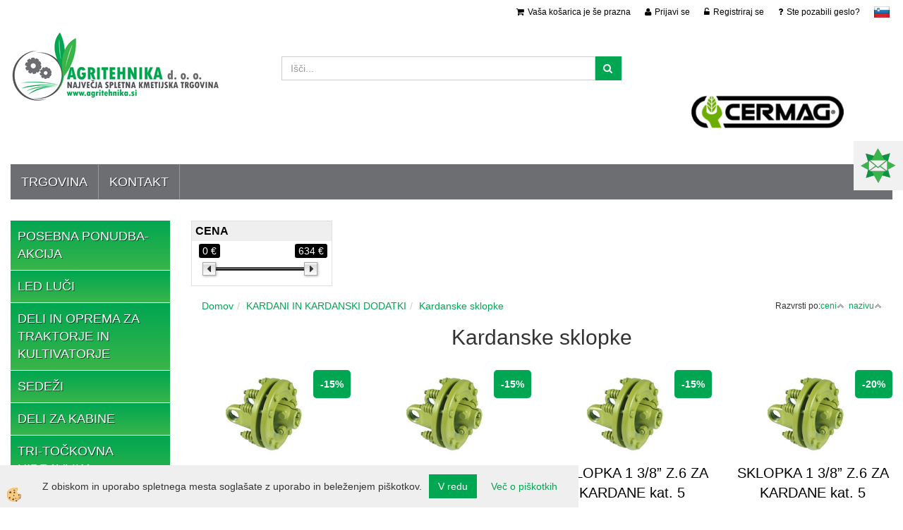

--- FILE ---
content_type: text/html
request_url: https://www.agritehnika.si/sklopke-kardanske
body_size: 51262
content:
<!DOCTYPE html><html lang="sl"><head><meta charset="utf-8"><script type="text/javascript">document.addEventListener("DOMContentLoaded", function(event){ ExternalJSKategoryView('KARDANI IN KARDANSKI DODATKI', 'Kardanske sklopke','Kardanske sklopke', 16516,'sl' );});</script><title>Kardanske sklopke | Agritehnika d.o.o.</title>
<meta name="Description" content="Kardanske sklopke"/>
<meta name="Keywords" content="prostotekoči kardani, kardan z lamelno sklopko, strižni kardan, vilice, zatič, kardan, kardani, kardan za nakladalko, kosilnico, rotacijsko kosilnico, mulčer"/>
<link rel="canonical" href="https://www.agritehnika.si/sklopke-kardanske" /><meta name="viewport" content="width=device-width, initial-scale=1.0"><link rel="stylesheet" href="/skins/general.css"><link rel="stylesheet" href="/skins/body.css"><link rel="icon" href="/favicon.ico" /><script defer type="text/javascript" src="/js/all.js?5.702" onload="Initialize();"></script><script defer type="text/javascript" src="/js/js_swiper.js?5.702"></script><script defer type="text/javascript" src="/js/sl/js_validation.js?5.702"></script><script defer type="text/javascript" src="/js/sl/js_custom.js?5.702"></script></head><body class="p-sl">
<div class="fixed_bar"><div class="fixedbar_content"><a href="#" onclick="ShowModalPopup('/ajax_getstaticHTML.asp?mid=sl',34,'');"><img src="/media/SlikeIT/StaticHTML/thumbs/thumbs/pisi-nam.png" alt="KONTAKT" /></a></div></div><div id="boostpage"></div><div class="modal fade" id="elModal" tabindex="-1" role="dialog" aria-labelledby="elModal" aria-hidden="true"><div class="modal-dialog" id="elModalDialog"><div class="modal-content"><div class="modal-header" id="elModalHeaderId">vsebina glave</div><div class="modal-body" id="elModalBodyId">vsebina body</div><div class="modal-footer" id="elModalFooterId"></div></div></div></div><script></script><div id="fb-root"></div><script>console.log('Facebook social  = ok');window.fbAsyncInit = function() {
FB.init({appId      : '1833190073579156',cookie     : true,  xfbml      : true,  version    : 'v6.0' });
};</script><script>!function(d,s,id){var js,fjs=d.getElementsByTagName(s)[0];if(!d.getElementById(id)){js=d.createElement(s);js.id=id;js.src="//platform.twitter.com/widgets.js";fjs.parentNode.insertBefore(js,fjs);}}(document,"script","twitter-wjs");</script><section class="back_banner"><div class="back_banner_opacity"></div></section>
<div class="global_containter posebna">
<section class="cart_container">
	<div class="container">
		<div class="row">
        	<div class="cart_top"><div class="innerbox"><div class="carttop"> <div class="jeziki"><div class="lan_a_sl"><a href="/trgovina">slovensko</a></div></div> <div class="kosaricaakcije"><div class="kosaricaakcije_prijavi"><a href="#" rel="nofollow" data-toggle="modal" data-target="#sheet" id="see"><i class="fa fa-user"></i><span>Prijavi se</span></a></div><div class="kosaricaakcije_registriraj"><a href="#" rel="nofollow" data-toggle="modal" data-target="#sheet2" id="see2"><i class="fa fa-unlock-alt"></i><span>Registriraj se</span></a></div><div class="kosaricaakcije_forgotpass"><a href="#" rel="nofollow" data-toggle="modal" data-target="#sheet3" id="see3"><i class="fa fa-question"></i><span>Ste pozabili geslo?</span></a></div></div> <div class="stanjekosarice"><div id="cart_info"><div class="stanjekosarice_carticon"><a href="#" rel="nofollow" data-toggle="modal" data-target="#popupCart"><img src="/images/site/cart.png" alt="Vaša košarica" /></a></div><div class="stanjekosarice_stanje" id="sitecart_vasakosara"><a href="#" rel="nofollow" data-toggle="modal" data-target="#popupCart"><i class="fa fa-shopping-cart"></i><span>Vaša košarica je še prazna</span></a></div></div></div> <div class="wishlist"></div> </div> <div class="modal fade" id="popupCart" tabindex="-1" role="dialog" aria-labelledby="popupCart" aria-hidden="true"><div class="modal-dialog">	<div class="modal-content">		<div class="modal-header"><button type="button" class="close" data-dismiss="modal" aria-hidden="true"><i class="fa fa-times"></i></button><div class="modal-title h4">Stanje košarice</div></div>		<div class="modal-body">Vaša košarica je še prazna</div>		<div class="modal-footer">			<button type="button" class="btn btn-default" data-dismiss="modal">Zapri košarico</button>		</div>	</div></div></div> <div class="modal fade" id="sheet" tabindex="-1" role="dialog" aria-labelledby="sheet" aria-hidden="true">	<div class="modal-dialog">	 <div class="modal-content"> <form method="post" id="frmlogin" name="frmlogin" action="#">	  <div class="modal-header"><button type="button" class="close" data-dismiss="modal" aria-hidden="true"><i class="fa fa-times"></i></button><div  class="modal-title h4">Prijavite se v spletno trgovino</div></div> 	 <div class="modal-body">		  <div class="row loginmodal">			  <div class="carttop_inputs_medium"><div class="form-group"><input class="form-control" name="form_username" type="email" placeholder="Uporabniško ime" /></div></div>		 		<div class="carttop_inputs_medium"><div class="form-group"><input class="form-control" name="form_password" type="password" placeholder="Geslo" /></div></div>			</div>		 </div>    <div class="modal-footer">			<button class="btn btn-primary" type="button" id="fbLogin">Facebook prijava</button><script>function statusChangeCallback(response) {console.log('statusChangeCallback');console.log(response);if (response.status === 'connected') {LoginInFBAPI();} else {console.log('Please log into this webpage.');}}function checkLoginState() {FB.getLoginStatus(function(response) { statusChangeCallback(response);});}function LoginInFBAPI() {console.log('Welcome!  Fetching your information.... ');FB.api('/me?fields=email,name,first_name,last_name', function(res){var name = res.name;var email = res.email;var first_name=res.first_name;var last_name=res.last_name;if (res.email!=''){setCookie('facebook-email', res.email, 1);}var fid = res.id;$.ajax({type: 'POST',url: '/ajax_fbreglogin.asp',async: false,data: {'name':name,'first_name':first_name, 'last_name':last_name,'email': email,'fid':fid},success: function(data){$('#fbLogin').hide();},complete: function() {window.location.reload();},error: function(xhr, textStatus, errorThrown) {console.log('ajax loading error...');return false;}});});}document.addEventListener('DOMContentLoaded', function(event){$('#fbLogin').on('click', function(){FB.getLoginStatus(function(response) { if (response.status === 'connected') {LoginInFBAPI();} else{FB.login(function(response) {LoginInFBAPI();}, {scope: 'public_profile,email'});}});});});</script>			<a href="#" rel="nofollow" data-toggle="modal" data-target="#sheet3" id="see3"><span>Ste pozabili geslo?</span></a>     <button type="button" class="btn btn-default" data-dismiss="modal">Zapri</button>     <button type="submit" class="btn btn-primary">Prijavi</button>    </div>	 </form>   </div>  </div> </div> <div class="modal fade" id="sheet2" tabindex="-1" role="dialog" aria-labelledby="sheet2" aria-hidden="true">	 <div class="modal-dialog">		<div class="modal-content">		 <div class="modal-header"><button type="button" class="close" data-dismiss="modal" aria-hidden="true"><i class="fa fa-times" ></i></button><div class="modal-title h4">Registracija</div>		<div class="modal-texttop"></div>		</div> 	 <div class="modal-body"><div id="skrijse"><ul class="nav nav-tabs">	<li class="active"><a href="#regfizicne" data-toggle="tab">REGISTRACIJA (fizične osebe)</a></li>	<li><a href="#regpravne" data-toggle="tab">REGISTRACIJA (pravne osebe)</a></li></ul></div><div class="tab-content"> <div class="tab-pane active" id="regfizicne">		<form method="post" name="frmregfiz" id="frmregfiz" action="#">			<input type="hidden" name="partner" value="1" />			<input type="hidden" name="baza" value="gen261" />			<div class="row"><div class="carttop_maintitle"><p>Registracija za fizične osebe</p></div></div>			<div class="row loginmodal">				<div class="carttop_inputs_medium"><div class="form-group"><input class="form-control" autocomplete="email" type="text" name="form_email" value="" placeholder="Email:" /></div></div>				<div class="carttop_inputs_medium"><div class="form-group"><input class="form-control" autocomplete="email" type="text"  name="form_email2" value="" maxlength="50" placeholder="Ponovi e-naslov:" /></div></div>				<div class="carttop_inputs_medium"><div class="form-group"><input class="form-control" type="password" name="form_geslo"  maxlength="50" placeholder="Geslo:" /></div></div>				<div class="carttop_inputs_medium"><div class="form-group"><input class="form-control" type="password" name="form_geslo2" maxlength="50"  placeholder="Ponovi Geslo:" /></div></div>			</div>			<div class="row"><div class="carttop_maintitle"><p>Kontaktni podatki</p></div></div>			<div class="row loginmodal">				<div class="carttop_inputs_xlarge"><div class="form-group" id="SelectCboxDrzFiz"></div></div>				<div class="carttop_inputs_medium"><div class="form-group"><input class="form-control" autocomplete="given-name" type="text" name="kime" value="" maxlength="50" placeholder="Ime:" /></div></div>				<div class="carttop_inputs_medium"><div class="form-group"><input class="form-control" autocomplete="family-name" type="text" name="kpriimek" value="" maxlength="50" placeholder="Priimek:" /></div></div>				<div class="carttop_inputs_xlarge"><div class="form-group"><input class="form-control" autocomplete="street-address" type="text" name="knaslov" value="" maxlength="50" placeholder="Naslov:" /></div></div>				<div class="carttop_inputs_small"><div class="form-group"><input class="form-control" autocomplete="postal-code" onkeyup="FillPostName(this, $('#cboxRegFiz').val(),'kkrajfiz');" type="text"  name="kpostnast"  value="" placeholder="Poštna št." /></div></div>				<div class="carttop_inputs_large"><div class="form-group"><input class="form-control" autocomplete="address-level2" type="text" name="kkraj" id="kkrajfiz" value="" maxlength="50" placeholder="Poštna številka / pošta:" /></div></div>				<div class="carttop_inputs_medium"><div class="form-group"><input class="form-control" autocomplete="tel" type="text" name="ktelefon" value="" maxlength="50" placeholder="Telefon:"></div></div>				<div class="carttop_inputs_large"><div class="form-group"><input class="form-checkbox" type="checkbox" name="cboxGdprSpl"/>Strinjam se s&nbsp;<a onclick="ShowModalPopup('/ajax_splosnipogoji.asp?mid=sl','','elModal-lg OnTop');" title="terms">splošnimi pogoji poslovanja podjetja</a></div></div>				<div class="carttop_inputs_large"><div class="form-group"><input class="form-checkbox" type="checkbox" name="cboxGdprSeg"/>Strinjam se z uporabo podatkov za namen profiliranja/segmentiranja</div></div>			</div>   <div class="register_frmbtn"><div class="modal-textbottom"></div><button class="btn btn-primary" type="button" id="fbRegister">Facebook prijava</button><script>function statusChangeCallback(response) {console.log('statusChangeCallback');console.log(response);if (response.status === 'connected') {LoginInFBAPI();} else {console.log('Please log into this webpage.');}}function checkLoginState() {FB.getLoginStatus(function(response) { statusChangeCallback(response);});}function LoginInFBAPI() {console.log('Welcome!  Fetching your information.... ');FB.api('/me?fields=email,name,first_name,last_name', function(res){var name = res.name;var email = res.email;var first_name=res.first_name;var last_name=res.last_name;if (res.email!=''){setCookie('facebook-email', res.email, 1);}var fid = res.id;$.ajax({type: 'POST',url: '/ajax_fbreglogin.asp',async: false,data: {'name':name,'first_name':first_name, 'last_name':last_name,'email': email,'fid':fid},success: function(data){$('#fbRegister').hide();},complete: function() {window.location.reload();},error: function(xhr, textStatus, errorThrown) {console.log('ajax loading error...');return false;}});});}document.addEventListener('DOMContentLoaded', function(event){$('#fbRegister').on('click', function(){FB.getLoginStatus(function(response) { if (response.status === 'connected') {LoginInFBAPI();} else{FB.login(function(response) {LoginInFBAPI();}, {scope: 'public_profile,email'});}});});});</script>	<button type="button" class="btn btn-default" data-dismiss="modal">Zapri</button> <button type="submit" class="btn btn-primary">Registriraj se</button></div>		</form> </div><div class="tab-pane" id="regpravne">		<form name="frmregpra" id="frmregpra" method="post" action="#" novalidate="novalidate" >			<input type="hidden" name="partner" value="2" />			<input type="hidden" name="baza" value="gen261" />			<input type="hidden" id="taxvalid" name="taxvalid" value="false" />    		<div class="row"><div class="carttop_maintitle"><p>Registracija za pravne osebe</p></div></div>			<div class="row loginmodal">    		<div class="carttop_inputs_medium"><div class="form-group"><input class="form-control" type="text" name="form_email" value="" maxlength="50" placeholder="Email:" /></div></div>    		<div class="carttop_inputs_medium"><div class="form-group"><input class="form-control" type="text" name="form_email2" value="" maxlength="50" placeholder="Ponovi e-naslov:" /></div></div>    		<div class="carttop_inputs_medium"><div class="form-group"><input class="form-control" type="password"  name="form_geslo" value="" maxlength="50" placeholder="Geslo:" /></div></div>    		<div class="carttop_inputs_medium"><div class="form-group"><input class="form-control" type="password"  name="form_geslo2" value="" maxlength="50" placeholder="Ponovi Geslo:" /></div></div>		</div>    		<div class="row"><div class="carttop_maintitle"><p>Podatki podjetja</p></div></div>			<div class="row loginmodal"><div class="carttop_inputs_medium"><div class="form-group vatinput"><select id="vatnumberprefix" name="vatnumberprefix" class="vatpredpona"><option>AT</option><option>DE</option><option>HR</option><option selected="selected">SI</option></select><input class="form-control" type="text" name="form_davcna" id="vatnumber" value="" maxlength="20" placeholder="Davčna številka" /></div></div>				<div class="carttop_inputs_small"><div class="form-group"><button id="vatbuttoncheckerreg" type="button" onclick="CheckVatNumberReg('VALID','NOT VALID', 'False');" class="btn btn-default">Preveri</button></div></div>				<div class="carttop_inputs_small"><div class="form-group" id="tax_response"></div></div>    		<div class="carttop_inputs_large"><div class="form-group"><input class="form-control" type="text" name="form_podjetje" value="" maxlength="52" placeholder="Ime podjetja:" /></div></div>    		<div class="carttop_inputs_xlarge"><div class="form-group"><input class="form-control" type="text" name="form_naslov" value="" maxlength="100" placeholder="Naslov:" /></div></div>    		<div class="carttop_inputs_small"><div class="form-group"><input class="form-control" type="text" name="form_postnast"  value="" placeholder="Poštna št." /></div></div>			<div class="carttop_inputs_large"><div class="form-group"><input class="form-control" type="text" name="form_kraj" value="" maxlength="50" placeholder="Poštna številka / pošta:" /></div></div>		</div>    		<div class="row"><div class="carttop_maintitle"><p>Kontaktni podatki</p></div></div>			<div class="row loginmodal">				<div class="carttop_inputs_xlarge"><div class="form-group" id="SelectCboxDrzPra"></div></div>				<div class="carttop_inputs_medium"><div class="form-group"><input class="form-control" type="text" name="kime" value="" maxlength="50" placeholder="Ime:" /></div></div>				<div class="carttop_inputs_medium"><div class="form-group"><input class="form-control" type="text" name="kpriimek" value="" maxlength="50" placeholder="Priimek:" /></div></div>				<div class="carttop_inputs_xlarge"><div class="form-group"><input class="form-control" type="text" name="knaslov" value="" maxlength="50" placeholder="Naslov:" /></div></div>				<div class="carttop_inputs_small"><div class="form-group"><input class="form-control" type="text" onkeyup="FillPostName(this, $('#cboxRegPra').val(),'kkrajpra');" name="kpostnast" value="" placeholder="Poštna št." /></div></div>				<div class="carttop_inputs_large"><div class="form-group"><input class="form-control" type="text" name="kkraj" id="kkrajpra" value="" maxlength="50" placeholder="Poštna številka / pošta:" /></div></div>				<div class="carttop_inputs_medium"><div class="form-group"><input class="form-control" type="text" name="ktelefon" value="" maxlength="50" placeholder="Telefon:"></div></div>				<div class="carttop_inputs_large"><div class="form-group"><input class="form-checkbox" type="checkbox" name="cboxGdprSpl"/>Strinjam se s&nbsp;<a onclick="ShowModalPopup('/ajax_splosnipogoji.asp?mid=sl','','elModal-lg OnTop');" title="terms">splošnimi pogoji poslovanja podjetja</a></div></div>				<div class="carttop_inputs_large"><div class="form-group"><input class="form-checkbox" type="checkbox" name="cboxGdprSeg"/>Strinjam se z uporabo podatkov za namen profiliranja/segmentiranja</div></div>		</div>   <div class="register_frmbtn">	<button type="button" class="btn btn-default" data-dismiss="modal">Zapri</button> <button type="submit" class="btn btn-primary">Registriraj se</button></div>		</form></div></div></div></div></div></div><div class="modal fade" id="sheet3" tabindex="-1" role="dialog" aria-labelledby="sheet3" aria-hidden="true">		<form method="post" id="frmforgotpass" name="frmforgotpass">		<input type="hidden" name="tokenforgotpass" value="871600313"/>		<div class="modal-dialog">			<div class="modal-content">				<div class="modal-header"><button type="button" class="close" data-dismiss="modal" aria-hidden="true"><i class="fa fa-times"></i></button><div class="modal-title h4">Ste pozabili geslo?</div></div> 			<div class="modal-body">						<div class="row loginmodal"><div class="carttop_inputs_xlarge"><div class="form-group"><input class="form-control" name="form_forgotemail" id="form_forgotemail" type="email" placeholder="Email:"></div></div></div>						<div class="divSuccess" id="divSuccess"></div>				</div>      <div class="modal-footer">        <button type="button" class="btn btn-default" data-dismiss="modal">Zapri</button>        <button type="submit" class="btn btn-primary">Pošljite mi geslo</button>      </div>    </div>  </div>	</form></div><script type="text/javascript">document.addEventListener("DOMContentLoaded", function(event) { LoadDrzave('sl');$('#sheet2').on('show.bs.modal', function (e){$('#frmregfiz').bootstrapValidator({message: 'Polje je obvezno',feedbackIcons: {valid: 'fa fa-check', invalid: 'fa fa-times', validating: 'fa fa-refresh'},submitHandler: function(validator, form, submitButton) {RegisterUser(form, 'sl', validator);},fields: { form_email: {validators: {notEmpty: {message: 'Polje je obvezno'},emailAddress: {message: 'Prosimo vpišite pravi E-naslov'},stringLength: { min: 0, message: 'Uporabnik z e-naslovom že obstaja'},}},form_email2: {validators: {notEmpty: {message: 'Polje je obvezno'},identical:{field:'form_email',message:'E-naslova se ne ujemata'},stringLength: { min: 0, message: 'E-naslova se ne ujemata'},}},form_geslo: {validators: {notEmpty: {message: 'Polje je obvezno'},stringLength: { min: 6,max: 30, message: 'Polje zahteva 6 znakov'},}},form_geslo2: {validators: {notEmpty: {message: 'Polje je obvezno'},identical:{field:'form_geslo',message:'Gesli se ne ujemata'},}},kime: {validators: {notEmpty: {message: 'Polje je obvezno'},stringLength: { min: 2, max:50, message: 'Polje zahteva 2 znakov'},}},kpriimek: {validators: {notEmpty: {message: 'Polje je obvezno'},stringLength: { min: 3, max:50, message: 'Polje zahteva 5 znakov'},}},ktelefon: {validators: {notEmpty: {message: 'Polje je obvezno'},stringLength: { min: 9, max:20, message: 'Polje zahteva 9 znakov'},}},knaslov: {validators: {notEmpty: {message: 'Polje je obvezno'},stringLength: { min: 3, max:50, message: 'Polje zahteva 5 znakov'},}},kpostnast: {validators: {notEmpty: {message: 'Polje je obvezno'},}},kkraj: {validators: {notEmpty: {message: 'Polje je obvezno'},stringLength: { min: 2, max:50, message: 'Polje zahteva 2 znakov'},}},cboxGdprSpl: {validators: {notEmpty: {message: 'Polje je obvezno'},}},}});});$('#sheet2').on('show.bs.modal', function (e){$('#frmregpra').bootstrapValidator({message: 'Polje je obvezno',feedbackIcons: {valid: 'fa fa-check', invalid: 'fa fa-times', validating: 'fa fa-refresh'},submitHandler: function(validator, form, submitButton) {RegisterUser(form, 'sl', validator);},fields: { form_email: {validators: {notEmpty: {message: 'Polje je obvezno'},emailAddress: {message: 'Prosimo vpišite pravi E-naslov'},stringLength: { min: 0, message: 'Uporabnik z e-naslovom že obstaja'},}},form_email2: {validators: {identical:{field:'form_email', message:'Prosimo vpišite pravi E-naslov'},stringLength: { min: 0, message: 'E-naslova se ne ujemata'},}},form_geslo: {validators: {notEmpty: {message: 'Polje je obvezno'},stringLength: { min: 6,max: 30, message: 'Polje zahteva 6 znakov'},}},form_geslo2: {validators: {notEmpty: {message: 'Polje je obvezno'},identical:{field:'form_geslo',message:'Gesli se ne ujemata'},}},form_davcna: {validators: {notEmpty: {message: 'Polje je obvezno'},}},form_ddvDa: {validators: {notEmpty: {message: 'Polje je obvezno'},}},form_podjetje: {validators: {notEmpty: {message: 'Polje je obvezno'},stringLength: { min: 4, max:50, message: 'Polje zahteva 5 znakov'},}},form_naslov: {validators: {notEmpty: {message: 'Polje je obvezno'},stringLength: { min: 4, max:50, message: 'Polje zahteva 5 znakov'},}},form_postnast: {validators: {notEmpty: {message: 'Polje je obvezno'},}},form_kraj: {validators: {notEmpty: {message: 'Polje je obvezno'},stringLength: { min: 2, max:50, message: 'Polje zahteva 2 znakov'},}},kime: {validators: {notEmpty: {message: 'Polje je obvezno'},stringLength: { min: 2, max:50, message: 'Polje zahteva 2 znakov'},}},kpriimek: {validators: {notEmpty: {message: 'Polje je obvezno'},stringLength: { min: 2, max:50, message: 'Polje zahteva 2 znakov'},}},ktelefon: {validators: {notEmpty: {message: 'Polje je obvezno'},stringLength: { min: 9, max:20, message: 'Polje zahteva 9 znakov'},}},knaslov: {validators: {notEmpty: {message: 'Polje je obvezno'},stringLength: { min: 3, max:50, message: 'Polje zahteva 5 znakov'},}},kpostnast: {validators: {notEmpty: {message: 'Polje je obvezno'},}},kkraj: {validators: {notEmpty: {message: 'Polje je obvezno'},stringLength: { min: 2, max:50, message: 'Polje zahteva 2 znakov'},}},cboxGdprSpl: {validators: {notEmpty: {message: 'Polje je obvezno'},}},}});});$('#sheet3').on('show.bs.modal', function (e){$('#frmforgotpass').bootstrapValidator({message: 'Polje je obvezno',feedbackIcons: {valid: 'fa fa-unlock', invalid: 'fa fa-times', validating: 'fa fa-refresh'},submitHandler: function(validator, form, submitButton) {ForgetPassword(form, validator);},
fields: { form_forgotemail: {validators: {notEmpty: {message: 'Polje je obvezno'},emailAddress: {message: 'Prosimo vpišite pravi E-naslov'},stringLength: { min: 0, message: 'Uporabnik z e-naslovom ne obstaja'},}},}});});$('#sheet').on('show.bs.modal', function (e){$('#frmlogin').bootstrapValidator({live: 'disabled',message: 'Polje je obvezno',feedbackIcons: {valid: 'fa fa-unlock', invalid: 'fa fa-times', validating: 'fa fa-refresh'},submitHandler: function(validator, form, submitButton) {LoginAuth(form, validator);},fields: { form_username: { validators: {notEmpty: {message: 'Polje je obvezno'},stringLength: {min: 4,message: 'Polje je obvezno'},}},form_password: {validators: {notEmpty: {message: 'Polje je obvezno'},stringLength: {min: 1,message: 'Geslo ni pravilno'},}}}});}); });</script> <script>document.addEventListener('DOMContentLoaded', function(event){
(function(d, s, id) {
var js, fjs = d.getElementsByTagName(s)[0];if (d.getElementById(id)) return;js = d.createElement(s); js.id = id;js.src = "//connect.facebook.net/en_US/sdk.js";fjs.parentNode.insertBefore(js, fjs);}(document, 'script', 'facebook-jssdk'));
});</script></div></div>
        </div>
	</div>
</section>
<header>
	<div class="container">
		<div class="row">
            <div class="logo"><div class="innerbox"><a href="/trgovina" ><img src="/images/site/sl/logo.png" alt="Agritehnika d.o.o." title="Agritehnika d.o.o." /></a></div></div>
            <div class="search" id="searchbox"><div class="innerbox"><form role="form" method="post" id="webshopsearchbox" action="/default.asp?mid=sl&amp;pID=webshopsearch"><div class="input-group"><input class="form-control" type="text" name="txtsearchtext" id="txtsearchtext" value="" placeholder="Išči..."/><span class="input-group-btn"><button id="src_button" class="btn btn-default" type="submit"><i class="fa fa-search"></i><span>IŠČI</span></button></span></div></form></div></div>
            <div class="podatki_glava"><div class="ineerbox"><p style="text-align: center;">&nbsp;</p>

<p style="text-align: center;">&nbsp;</p>

<p style="text-align: center;">&nbsp;</p>
<p style="text-align: center;"><a href="http://www.cermag.com/" target="_blank"><img alt="Cermag" src="/media/vsebina/logo-cermag.png" /></a></p>

<div id="google_translate_element" style="text-align: center;">&nbsp;</div>
<script type="text/javascript">
function googleTranslateElementInit() {
  new google.translate.TranslateElement({pageLanguage: 'sl', includedLanguages: 'bs,de,en,hr,it,sl,sr', layout: google.translate.TranslateElement.InlineLayout.SIMPLE}, 'google_translate_element');
}
</script><script type="text/javascript" src="//translate.google.com/translate_a/element.js?cb=googleTranslateElementInit"></script></div></div>
        </div>
    </div>
</header>
<section class="mobile_cart_container visible-xs">
	<div class="container">
		<div class="row">
        	<div class="mobilecartbox">
            	<div class="mobile_cart_menushop"><a onclick="ToggleMenu();" id="showLeft"><i class="fa fa-angle-right"></i> Podrobno</a></div>
                <div class="mobile_cart_menu"><a data-toggle="collapse" data-target=".navbar-collapse"><i class="fa fa-bars"></i> Menu</a></div>
                <div class="mobile_cart_cart"><a data-toggle="modal" data-target="#popupCart"><i class="fa fa-shopping-cart"></i> Košarica</a></div>
            </div>
		</div>
    </div>
</section>
<nav>
	<div class="container">
        <div class="row"><div class="navbar-collapse collapse"><ul class="nav navbar-nav"><li id="xxnaslovnica_sl" class=""><a  href="/trgovina">Trgovina</a></li><li id="xxkontakt" class=""><a  href="/kontakt">Kontakt</a></li><script type="text/javascript">document.addEventListener("DOMContentLoaded", function(event) { });</script></ul></div></div>        
	</div>
</nav>
<section class="mainbanner"></section>
<section class="maincontent">
    <div class="container">
    	<div class="row">
            <div class="maincontentbox">
                    <div class="innerbox">
                        <div class="row">
                            <div class="mainleft" id="LeftMenu">
                                <div class="closeleftmenu"><div class="row"><a onclick="ToggleMenu();"><i class="fa fa-arrow-circle-left"></i> Zapri</a></div></div>
                                <div class="seknavi"><div class="naviit_menu"><div id="navi_it" class="navi_it arrowlistmenu"><ul><li name="navi16727" id="navi16727"><a href="/posebna-ponudba---akcija1"><span>POSEBNA PONUDBA-AKCIJA</span></a><ul><li name="navi17025" id="navi17025" class="sekundarna"><a href="/default.asp?mid=sl&pid=modul_it&wid=17025">Oprema za delavnice</a><ul><li name="navi17028" id="navi17028"  class="terciarna"><a href=" /kolesa_">Kolesa</a></li><li name="navi17128" id="navi17128"  class="terciarna"><a href=" /rokavice">Rokavice</a></li><li name="navi17139" id="navi17139"  class="terciarna"><a href=" /libele">Libele</a></li><li name="navi17132" id="navi17132"  class="terciarna"><a href=" /default.asp?mid=sl&pid=modul_it&wid=17132">Izolirni traki</a></li><li name="navi17133" id="navi17133"  class="terciarna"><a href=" /default.asp?mid=sl&pid=modul_it&wid=17133">Klešča in noži</a></li><li name="navi17134" id="navi17134"  class="terciarna"><a href=" /default.asp?mid=sl&pid=modul_it&wid=17134">Ostalo</a></li></ul></li><li name="navi17032" id="navi17032" class="sekundarna"><a href="/default.asp?mid=sl&pid=modul_it&wid=17032">Oprema za dom in prosti čas</a><ul><li name="navi17124" id="navi17124"  class="terciarna"><a href=" /default.asp?mid=sl&pid=modul_it&wid=17124">Metle in oprema za čiščenje</a></li><li name="navi17127" id="navi17127"  class="terciarna"><a href=" /default.asp?mid=sl&pid=modul_it&wid=17127">Gospodinjski pripomočki</a></li><li name="navi17033" id="navi17033"  class="terciarna"><a href=" /vedra">Vedra</a></li><li name="navi17125" id="navi17125"  class="terciarna"><a href=" /default.asp?mid=sl&pid=modul_it&wid=17125">Vreče </a></li><li name="navi17122" id="navi17122"  class="terciarna"><a href=" /default.asp?mid=sl&pid=modul_it&wid=17122">Sveče</a></li><li name="navi17126" id="navi17126"  class="terciarna"><a href=" /default.asp?mid=sl&pid=modul_it&wid=17126">Za prosti čas</a></li></ul></li><li name="navi17053" id="navi17053" class="sekundarna"><a href="/default.asp?mid=sl&pid=modul_it&wid=17053">Oprema za vrt</a><ul><li name="navi17054" id="navi17054"  class="terciarna"><a href=" /oprema-za-vrt">Oprema za vrt</a></li><li name="navi17135" id="navi17135"  class="terciarna"><a href=" /default.asp?mid=sl&pid=modul_it&wid=17135">Zalivalke</a></li><li name="navi17136" id="navi17136"  class="terciarna"><a href=" /za-obrezovanje">Za obrezovanje</a></li><li name="navi17222" id="navi17222"  class="terciarna"><a href=" /najlon-nitke">Najlon nitke</a></li></ul></li><li name="navi17038" id="navi17038" class="sekundarna"><a href="/oprema-za-govedo_">Oprema za govedo</a><ul><li name="navi17040" style="display:none;" id="navi17040"  class="terciarna"><a href=" /oprema-za-govedo">Oprema za govedo</a></li></ul></li><li name="navi17039" id="navi17039" class="sekundarna"><a href="/oprema-za-perutnino_">Oprema za perutnino</a><ul><li name="navi17041" style="display:none;" id="navi17041"  class="terciarna"><a href=" /oprema-za-perutnino">Oprema za perutnino</a></li></ul></li><li name="navi17116" id="navi17116" class="sekundarna"><a href="/oprema-za-mesarstvo">Oprema za mesarstvo</a><ul><li name="navi17119" style="display:none;" id="navi17119"  class="terciarna"><a href=" /default.asp?mid=sl&pid=modul_it&wid=17119">Ostalo</a></li></ul></li><li name="navi17046" id="navi17046" class="sekundarna"><a href="/default.asp?mid=sl&pid=modul_it&wid=17046">Zaščita pred mrčesom, glodalci, krti</a><ul><li name="navi17047" style="display:none;" id="navi17047"  class="terciarna"><a href=" /default.asp?mid=sl&pid=modul_it&wid=17047">Zaščita pred mrčesom, glodalci, krti</a></li></ul></li><li name="navi17076" id="navi17076" class="sekundarna"><a href="/oprema-za-gozdarstvo_">Oprema za gozdarstvo</a><ul><li name="navi17077" style="display:none;" id="navi17077"  class="terciarna"><a href=" /oprema-za-gozdarstvo">Oprema za gozdarstvo</a></li></ul></li><li name="navi17048" id="navi17048" class="sekundarna"><a href="/default.asp?mid=sl&pid=modul_it&wid=17048">Kompresorji in oprema</a><ul><li name="navi17049" style="display:none;" id="navi17049"  class="terciarna"><a href=" /default.asp?mid=sl&pid=modul_it&wid=17049">Kompresorji in oprema</a></li></ul></li><li name="navi16728" id="navi16728" class="sekundarna"><a href="/posebna-ponudba---akcija">Ostalo</a><ul><li name="navi16729" style="display:none;" id="navi16729"  class="terciarna"><a href=" /posebna-ponudba---akcija_-">Ostalo</a></li></ul></li></ul></li></ul><ul><li name="navi17290" id="navi17290"><a href="/led-luci"><span>LED LUČI</span></a><ul><li name="navi17291" id="navi17291" class="sekundarna"><a href="/default.asp?mid=sl&pid=modul_it&wid=17291">Led delovne luči</a><ul><li name="navi17295" style="display:none;" id="navi17295"  class="terciarna"><a href=" /default.asp?mid=sl&pid=modul_it&wid=17295">Led delovne luči</a></li></ul></li><li name="navi17292" id="navi17292" class="sekundarna"><a href="/rotacijske-led-luci">Led rotacijske luči</a><ul><li name="navi17296" style="display:none;" id="navi17296"  class="terciarna"><a href=" /led-rotacijske-luci">Led rotacijske luči</a></li></ul></li><li name="navi17293" id="navi17293" class="sekundarna"><a href="/led-zadnje-luci-staticne">Led zadnje luči statične</a><ul><li name="navi17297" style="display:none;" id="navi17297"  class="terciarna"><a href=" /led-zadnje-luci-staticne_">Led zadnje luči statične</a></li></ul></li><li name="navi17294" id="navi17294" class="sekundarna"><a href="/led-zadnje-luci-dinamicne_">Led zadnje luči dinamične</a><ul><li name="navi17298" style="display:none;" id="navi17298"  class="terciarna"><a href=" /led-zadnje-luci-dinamicne">Led zadnje luči dinamične</a></li></ul></li></ul></li></ul><ul><li name="navi15483" id="navi15483"><a href="/deli-in-oprema-za-traktorje-in-kultivatorje"><span>DELI IN OPREMA ZA TRAKTORJE IN KULTIVATORJE</span></a><ul><li name="navi15484" id="navi15484" class="sekundarna"><a href="/blazilniki">Blažilniki</a><ul><li name="navi15485" id="navi15485"  class="terciarna"><a href=" /blazilnik">Blažilniki</a></li><li name="navi15486" id="navi15486"  class="terciarna"><a href=" /gumijasti-blazilnik-moski">Gumijasti blažilnik moški</a></li><li name="navi15487" id="navi15487"  class="terciarna"><a href=" /vibracijski-blazilnik">Vibracijski blažilnik</a></li><li name="navi15488" id="navi15488"  class="terciarna"><a href=" /vibracijski-blazilnik-konicast">Vibracijski blažilnik - koničast</a></li><li name="navi15489" id="navi15489"  class="terciarna"><a href=" /vibracijski-blazilniki-mosko-zenski">Vibracijski blažilnik moško-ženski</a></li><li name="navi15490" id="navi15490"  class="terciarna"><a href=" /vibracijski-blazilnik-stozcast">Vibracijski blažilnik - stožčast</a></li><li name="navi15492" id="navi15492"  class="terciarna"><a href=" /zvoncast-vibracijski-blazilnik">Zvončast vibracijski blažilnik</a></li><li name="navi15491" id="navi15491"  class="terciarna"><a href=" /vstavki-in-vlozki-za-fiat-new-holland">Vstavki in vložki za Fiat-New Holland</a></li></ul></li><li name="navi15497" id="navi15497" class="sekundarna"><a href="/mansete-za-fiat-new-holland">Manšete </a><ul><li name="navi15498" id="navi15498"  class="terciarna"><a href=" /mansete-za-menjalnike">Manšeta za menjalnik</a></li><li name="navi15499" id="navi15499"  class="terciarna"><a href=" /manseta-za-sedez-fiat-new-holland">Manšeta za sedež Fiat-New Holland</a></li><li name="navi15500" id="navi15500"  class="terciarna"><a href=" /mansete-fiat-new-holland">Manšete za Fiat-New Holland</a></li><li name="navi15501" id="navi15501"  class="terciarna"><a href=" /obrocki">Obročki</a></li><li name="navi15502" id="navi15502"  class="terciarna"><a href=" /ostali-deli-za-fiat-new-holland">Ostali deli</a></li></ul></li><li name="navi15493" id="navi15493" class="sekundarna"><a href="/drzala">Držala</a><ul><li name="navi15494" id="navi15494"  class="terciarna"><a href=" /drzalo-dolgo">Držalo - dolgo</a></li><li name="navi15496" id="navi15496"  class="terciarna"><a href=" /drzala-srednja">Držalo - srednje</a></li><li name="navi15495" id="navi15495"  class="terciarna"><a href=" /drzalo-mi-ni">Držalo - mini</a></li></ul></li><li name="navi15503" id="navi15503" class="sekundarna"><a href="/ostale-rocice-in-sklopke">Ostale ročice in sklopke</a><ul><li name="navi15504" style="display:none;" id="navi15504"  class="terciarna"><a href=" /rocice-in-sklopke">Ostale ročice in sklopke</a></li></ul></li><li name="navi15505" id="navi15505" class="sekundarna"><a href="/rocaj-za-varovalo">Ročaj za varovalo</a><ul><li name="navi15506" style="display:none;" id="navi15506"  class="terciarna"><a href=" /rocaj-za-varovalo-odprti-tip">Ročaj za varovalo - odprti tip</a></li></ul></li><li name="navi15507" id="navi15507" class="sekundarna"><a href="/rocaji-in-kapice">Ročaji in kapice</a><ul><li name="navi15509" id="navi15509"  class="terciarna"><a href=" /barvne-kapice-za-rocke">Barvne kapice za ročke</a></li><li name="navi15517" id="navi15517"  class="terciarna"><a href=" /kapice-za-rocke-barvni-pokrovcki">Kapice za ročke - barvni pokrovčki</a></li><li name="navi15515" id="navi15515"  class="terciarna"><a href=" /kapica-za-rocko-barvni-pokrovcki">Kapica za ročko - barvni pokrovčki</a></li><li name="navi15519" id="navi15519"  class="terciarna"><a href=" /okrogla-kapica-za-rocko-z-notranjim-navojem">Okrogla kapica za ročko z notranjim navojem</a></li><li name="navi15512" id="navi15512"  class="terciarna"><a href=" /kapica-z-notranjim-navojem-zenska">Kapica z notranjim navojem - ženska</a></li><li name="navi15510" id="navi15510"  class="terciarna"><a href=" /kapica-z-navojem-moska">Kapica z navojem - moška</a></li><li name="navi15511" id="navi15511"  class="terciarna"><a href=" /kapica-z-notranjim-navojem">Kapica z notranjim navojem</a></li><li name="navi15514" id="navi15514"  class="terciarna"><a href=" /kapica-za-rocko">Kapica za ročko</a></li><li name="navi15516" id="navi15516"  class="terciarna"><a href=" /default.asp?mid=sl&pid=modul_it&wid=15516">Kapica za ročko črna</a></li><li name="navi15508" id="navi15508"  class="terciarna"><a href=" /antivibracijski-rocni-rocaj">Antivibracijski ročni ročaj</a></li><li name="navi15518" id="navi15518"  class="terciarna"><a href=" /mali-ploscati-lezaj">Mali ploščati ročaj</a></li><li name="navi15520" id="navi15520"  class="terciarna"><a href=" /ploscati-rocaj">Ploščati ročaj</a></li><li name="navi15521" id="navi15521"  class="terciarna"><a href=" /rocaj-palice-za-zagon-motorja">Ročaj palice za zagon motorja</a></li><li name="navi15522" id="navi15522"  class="terciarna"><a href=" /rocka-za-sklopko-krmiljenja-za-fiat">Ročaj za sklopko krmiljenja za FIAT</a></li><li name="navi15523" id="navi15523"  class="terciarna"><a href=" /rocni-rocaji">Ročni ročaj</a></li></ul></li><li name="navi15524" id="navi15524" class="sekundarna"><a href="/rocice-za-sklopke">Ročica sklopke</a><ul><li name="navi15525" id="navi15525"  class="terciarna"><a href=" /rocice-sklopke">Ročica sklopke</a></li><li name="navi15526" id="navi15526"  class="terciarna"><a href=" /rocica-sklopke-z-avtomatsko-sponko-fi-25-27-mm">Ročica sklopke z avtomatsko sponko fi 25/27 mm</a></li><li name="navi15527" id="navi15527"  class="terciarna"><a href=" /rocica-sklopke-z-objemko-fi-25-27-mm">Ročica sklopke z objemko fi 25/27 mm</a></li><li name="navi15528" id="navi15528"  class="terciarna"><a href=" /rocica-sklopke-za-privariti">Ročica sklopke za privarit</a></li></ul></li><li name="navi15529" id="navi15529" class="sekundarna"><a href="/rocke-za-plin">Ročke za plin</a><ul><li name="navi15530" id="navi15530"  class="terciarna"><a href=" /rocka-za-plin">Ročke za plin</a></li><li name="navi15532" id="navi15532"  class="terciarna"><a href=" /aluminjaste-rocke-za-plin-traktorske">Aluminjasta ročka za plin - za traktor</a></li><li name="navi15533" id="navi15533"  class="terciarna"><a href=" /plasticne-rocice-za-plin-z-objemko">Plastična ročica za plin z objemko</a></li><li name="navi15534" id="navi15534"  class="terciarna"><a href=" /rocic-za-plin-z-ravno-plosco">Ročice za plin z ravno ploščo</a></li><li name="navi15535" id="navi15535"  class="terciarna"><a href=" /plin-rocica">Ročka za plin</a></li><li name="navi15536" id="navi15536"  class="terciarna"><a href=" /rocke-za-plin-z-vgrajenim-stikalom">Ročka za plin z vgrajenim stikalom</a></li><li name="navi15537" id="navi15537"  class="terciarna"><a href=" /traktorske-plasticne-rocice-za-plin-ukrivljene">Traktorske plastične ročice za plin - ukrivljene</a></li></ul></li><li name="navi15538" id="navi15538" class="sekundarna"><a href="/varnostna-rocka-za-kmetijstvo">Varnostna ročka za kmetijstvo</a><ul><li name="navi15539" id="navi15539"  class="terciarna"><a href=" /varnostna-rocka-za-bencinski-motor">Varnostna ročka za bencinski motor</a></li><li name="navi15540" id="navi15540"  class="terciarna"><a href=" /varnostna-rocka-za-dizel-motor">Varnostna ročka za dizel motor</a></li></ul></li><li name="navi15541" id="navi15541" class="sekundarna"><a href="/volanski-obroci">Volanski obroči</a><ul><li name="navi15542" id="navi15542"  class="terciarna"><a href=" /bunke-za-volanske-obroce">Bunke za volanske obroče</a></li><li name="navi15543" id="navi15543"  class="terciarna"><a href=" /pokrovceki-za-troblje">Pokrovčki za troblje</a></li><li name="navi15544" id="navi15544"  class="terciarna"><a href=" /default.asp?mid=sl&pid=modul_it&wid=15544">Volanski obroč fi 340</a></li><li name="navi15545" id="navi15545"  class="terciarna"><a href=" /volanski-obroci-fi-360">Volanski obroči fi 360</a></li><li name="navi15546" id="navi15546"  class="terciarna"><a href=" /volanski-obroci-fi-380">Volanski obroči fi 380</a></li><li name="navi15547" id="navi15547"  class="terciarna"><a href=" /volanski-obroci-fi-390">Volanski obroči fi 390</a></li><li name="navi15548" id="navi15548"  class="terciarna"><a href=" /volanski-obroci-fi-400">Volanski obroči fi 400</a></li><li name="navi15549" id="navi15549"  class="terciarna"><a href=" /volanski-obroci-fi-435">Volanski obroči fi 435</a></li></ul></li><li name="navi15553" id="navi15553" class="sekundarna"><a href="/zicne-vrvi">Žične vrvi</a><ul><li name="navi15554" style="display:none;" id="navi15554"  class="terciarna"><a href=" /vrvi-zicne">Žične vrvi</a></li></ul></li></ul></li></ul><ul><li name="navi15351" id="navi15351"><a href="/sedezi"><span>SEDEŽI</span></a><ul><li name="navi15352" id="navi15352" class="sekundarna"><a href="/deli-in-oprema-za-sedeze">Deli in oprema</a><ul><li name="navi15353" id="navi15353"  class="terciarna"><a href=" /naslonjala-za-sedeze">Naslonjala</a></li><li name="navi15354" id="navi15354"  class="terciarna"><a href=" /ostali-deli-za-sedeze">Ostalo</a></li><li name="navi15355" id="navi15355"  class="terciarna"><a href=" /sedezni-vlozki">Sedežni vložki</a></li><li name="navi15356" id="navi15356"  class="terciarna"><a href=" /varnostni-pasovi">Varnostni pasovi</a></li></ul></li><li name="navi15358" id="navi15358" class="sekundarna"><a href="/klasicni-sedezi">Klasični</a><ul><li name="navi16221" id="navi16221"  class="terciarna"><a href=" /sedezi-tipa-standard">Sedeži tipa STANDARD</a></li><li name="navi16224" id="navi16224"  class="terciarna"><a href=" /sedezi-tipa-gt60">Sedeži tipa GT60</a></li><li name="navi16225" id="navi16225"  class="terciarna"><a href=" /sedezi-tipa-gt-50">Sedeži tipa GT50</a></li><li name="navi16226" id="navi16226"  class="terciarna"><a href=" /sedezi-tipa-sc74">Sedeži tipa SC74</a></li><li name="navi16239" id="navi16239"  class="terciarna"><a href=" /sedezi-tipa-sc-79">Sedeži tipa SC79</a></li><li name="navi16230" id="navi16230"  class="terciarna"><a href=" /sedezi-tipa-gt-75">Sedeži tipa GT75</a></li><li name="navi16232" id="navi16232"  class="terciarna"><a href=" /sedezi-tipa-ps40">Sedeži tipa PS40</a></li><li name="navi16234" id="navi16234"  class="terciarna"><a href=" /sedezi-tipa-sc20">Sedeži tipa SC20</a></li><li name="navi16235" id="navi16235"  class="terciarna"><a href=" /sedezi-tipa-sc40">Sedeži tipa SC40</a></li><li name="navi16238" id="navi16238"  class="terciarna"><a href=" /sedezi-tipa-sc88">Sedeži tipa SC88</a></li><li name="navi16233" id="navi16233"  class="terciarna"><a href=" /sedezi-tipa-ps48">Sedeži tipa PS48</a></li></ul></li><li name="navi15360" id="navi15360" class="sekundarna"><a href="/mehanski-sedezi">Mehanski</a><ul><li name="navi16227" id="navi16227"  class="terciarna"><a href=" /sedezi-tipa-gt50">Sedeži tipa GT50</a></li><li name="navi16237" id="navi16237"  class="terciarna"><a href=" /sedezi-tipa-sc51">Sedeži tipa SC51</a></li><li name="navi16231" id="navi16231"  class="terciarna"><a href=" /sedezi-tipa-gt75">Sedeži tipa GT75</a></li><li name="navi16240" id="navi16240"  class="terciarna"><a href=" /sedezi-tipa-sc79">Sedeži tipa SC79</a></li><li name="navi16241" id="navi16241"  class="terciarna"><a href=" /sedezi-tipa-sr-840">Sedeži tipa SR840</a></li><li name="navi16242" id="navi16242"  class="terciarna"><a href=" /sedezi-tipa-sc-250">Sedeži tipa SC250</a></li><li name="navi16247" id="navi16247"  class="terciarna"><a href=" /sedezi-tipa-sc-95">Sedeži tipa SC95</a></li><li name="navi16248" id="navi16248"  class="terciarna"><a href=" /sedezi-tipa-sc9-0">Sedeži tipa SC90</a></li><li name="navi16250" id="navi16250"  class="terciarna"><a href=" /sedezi-tipa-ma-xi">Sedeži tipa MAXI</a></li><li name="navi16252" id="navi16252"  class="terciarna"><a href=" /sedezi-tipa-sc-270">Sedeži tipa SC270</a></li><li name="navi16228" id="navi16228"  class="terciarna"><a href=" /sedezi-tipa-sc-74">Sedeži tipa SC74</a></li></ul></li><li name="navi15365" id="navi15365" class="sekundarna"><a href="/pnevmatski-sedezi">Pnevmatski</a><ul><li name="navi16229" id="navi16229"  class="terciarna"><a href=" /sedezi-tipa-s-c-74">Sedeži tipa SC74</a></li><li name="navi16243" id="navi16243"  class="terciarna"><a href=" /sedezi-tipa-sr840">Sedeži tipa SR840</a></li><li name="navi16244" id="navi16244"  class="terciarna"><a href=" /sedezi-tipa-sc250">Sedeži tipa SC250</a></li><li name="navi16245" id="navi16245"  class="terciarna"><a href=" /sedezi-tipa-sc95">Sedeži tipa SC95</a></li><li name="navi16246" id="navi16246"  class="terciarna"><a href=" /sedezi-tipa-sc90">Sedeži tipa SC90</a></li><li name="navi16249" id="navi16249"  class="terciarna"><a href=" /sedezi-tipa-maxi">Sedeži tipa MAXI</a></li><li name="navi16251" id="navi16251"  class="terciarna"><a href=" /sedezi-tipa-sc270">Sedeži tipa SC270</a></li><li name="navi16253" id="navi16253"  class="terciarna"><a href=" /sedezi-tipa-s-c-79">Sedeži tipa SC79</a></li></ul></li></ul></li></ul><ul><li name="navi15555" id="navi15555"><a href="/deli-za-kabine"><span>DELI ZA KABINE</span></a><ul><li name="navi15556" id="navi15556" class="sekundarna"><a href="/amortizerji">Amortizerji</a><ul><li name="navi15561" id="navi15561"  class="terciarna"><a href=" /amortizerji-za-kabine-brieda">Amortizerji za kabine Brieda</a></li><li name="navi17281" id="navi17281"  class="terciarna"><a href=" /amortizerji-za-case">Amortizerji za Case </a></li><li name="navi17280" id="navi17280"  class="terciarna"><a href=" /amortizerji-za-claas-a">Amortizerji za Claas-a</a></li><li name="navi17282" id="navi17282"  class="terciarna"><a href=" /default.asp?mid=sl&pid=modul_it&wid=17282">Amortizerji za CNH</a></li><li name="navi15557" id="navi15557"  class="terciarna"><a href=" /amortizerji-za-deutz">Amortizerji za Deutz-a</a></li><li name="navi15558" id="navi15558"  class="terciarna"><a href=" /amortizerji-za-fendt-a">Amortizerji za Fendt-a</a></li><li name="navi15559" id="navi15559"  class="terciarna"><a href=" /amortizerji-za-fiat-new-holand-(cnh)">Amortizerji za Fiat-New Holand (Cnh)</a></li><li name="navi17283" id="navi17283"  class="terciarna"><a href=" /amortizerji-goldoni">Amortizerji Goldoni</a></li><li name="navi15560" id="navi15560"  class="terciarna"><a href=" /amortizerji-za-john-deere">Amortizerji za John Deere</a></li><li name="navi17284" id="navi17284"  class="terciarna"><a href=" /amortizerji-za-lamorghini">Amortizerji za Lamorghini</a></li><li name="navi16260" id="navi16260"  class="terciarna"><a href=" /amortizerji-za-landini">Amortizerji za Landini</a></li><li name="navi15562" id="navi15562"  class="terciarna"><a href=" /amortizerji-za-massey-ferguson">Amortizerji za Massey Ferguson</a></li><li name="navi15563" id="navi15563"  class="terciarna"><a href=" /amortizerji-za-mauser">Amortizerji za Mauser</a></li><li name="navi15565" id="navi15565"  class="terciarna"><a href=" /amortizerji-za-same">Amortizerji za Same</a></li><li name="navi15566" id="navi15566"  class="terciarna"><a href=" /amortizerji-za-steyr">Amortizerji za Steyr</a></li><li name="navi15564" id="navi15564"  class="terciarna"><a href=" /rezervni-deli">Rezervni deli</a></li></ul></li><li name="navi15567" id="navi15567" class="sekundarna"><a href="/maske-za-fiat-new-holland">Maske za Fiat-New Holland</a><ul><li name="navi15568" style="display:none;" id="navi15568"  class="terciarna"><a href=" /default.asp?mid=sl&pid=modul_it&wid=15568">Maske za Fiat-New Holland</a></li></ul></li><li name="navi15569" id="navi15569" class="sekundarna"><a href="/ogledala">Ogledala</a><ul><li name="navi17192" id="navi17192"  class="terciarna"><a href=" /zunanja-vzvratna-ogledala">Zunanja vzvratna ogledala</a></li><li name="navi17193" id="navi17193"  class="terciarna"><a href=" /teleskopska-vzvratna-ogledala">Teleskopska vzvratna ogledala</a></li><li name="navi15570" id="navi15570"  class="terciarna"><a href=" /ohisja-ogledala">Ohišja ogledala </a></li><li name="navi17194" id="navi17194"  class="terciarna"><a href=" /notranja-vzvratna-ogledala">Notranja vzvratna ogledala</a></li></ul></li><li name="navi15571" id="navi15571" class="sekundarna"><a href="/rocaji-kljuke-kljucavnice-in-zapirala">Ročaji, kljuke, ključavnice in zapirala</a><ul><li name="navi15572" id="navi15572"  class="terciarna"><a href=" /rocaj-kljuke-kljucavnice-in-zapirala">Ključavnice</a></li><li name="navi17169" id="navi17169"  class="terciarna"><a href=" /rocaji-in-kljuke">Ročaji in kljuke</a></li><li name="navi17172" id="navi17172"  class="terciarna"><a href=" /zapirala-za-okna">Zapirala za okna</a></li><li name="navi17173" id="navi17173"  class="terciarna"><a href=" /tecaj-za-stekla">Tečaj za stekla</a></li><li name="navi17174" id="navi17174"  class="terciarna"><a href=" /drobni-material-za-rocaje-in-zapirala">Drobni material za ročaje in zapirala </a></li></ul></li><li name="navi15573" id="navi15573" class="sekundarna"><a href="/zaboji-za-shranjevanje">Zaboji za shranjevanje</a><ul><li name="navi15575" id="navi15575"  class="terciarna"><a href=" /plasticni-zaboji-za-orodje-luksuzni">Plastični zaboji za orodje - luksuzni</a></li><li name="navi15576" id="navi15576"  class="terciarna"><a href=" /plasticni-zaboji-za-orodje-traktorski">Plastični zaboji za orodje traktorski</a></li><li name="navi15577" id="navi15577"  class="terciarna"><a href=" /tube-za-dokumente">Tube za dokumente</a></li><li name="navi15578" id="navi15578"  class="terciarna"><a href=" /zaboji-za-orodje-iz-varjene-plocevine">Zaboji za orodje iz varjene pločevine</a></li><li name="navi15579" id="navi15579"  class="terciarna"><a href=" /zaboji-za-orodje-plasticni">Zaboji za orodje plastični</a></li><li name="navi16961" id="navi16961"  class="terciarna"><a href=" /torba-za-dokumente">Torba za dokumente</a></li></ul></li><li name="navi17202" id="navi17202" class="sekundarna"><a href="/guma-za-kabine">Guma za kabine</a><ul><li name="navi17203" style="display:none;" id="navi17203"  class="terciarna"><a href=" /guma-za-kabine_">Guma za kabine</a></li></ul></li></ul></li></ul><ul><li name="navi15052" id="navi15052"><a href="/tri-tockovna-hidravlika"><span>TRI-TOČKOVNA HIDRAVLIKA</span></a><ul><li name="navi15069" id="navi15069" class="sekundarna"><a href="/napenjalci">Napenjalci</a><ul><li name="navi15074" id="navi15074"  class="terciarna"><a href=" /standardni-napenjalci">Napenjalci</a></li><li name="navi15075" id="navi15075"  class="terciarna"><a href=" /navojni-napenjalci">Navojni napenjalci</a></li><li name="navi15076" id="navi15076"  class="terciarna"><a href=" /napenjalci-same">Same</a></li><li name="navi15220" id="navi15220"  class="terciarna"><a href=" /napenjalci-fiat-new-holland">Fiat - New Holland</a></li><li name="navi15071" id="navi15071"  class="terciarna"><a href=" /napenjalci-goldoni">Goldoni</a></li><li name="navi15073" id="navi15073"  class="terciarna"><a href=" /napenjalci-landini">Landini</a></li><li name="navi15072" id="navi15072"  class="terciarna"><a href=" /kavlji">Kavlji</a></li></ul></li><li name="navi15077" id="navi15077" class="sekundarna"><a href="/nosilne-roke-hidravlike">Nosilne roke hidravlike</a><ul><li name="navi15078" id="navi15078"  class="terciarna"><a href=" /roke-hidravlike-nosilne">Nosilne roke hidravlike</a></li><li name="navi15079" id="navi15079"  class="terciarna"><a href=" /povezave">Povezave</a></li><li name="navi15080" id="navi15080"  class="terciarna"><a href=" /precke">Prečke</a></li></ul></li><li name="navi15053" id="navi15053" class="sekundarna"><a href="/dvizne-poteznice">Dvižne poteznice</a><ul><li name="navi15054" id="navi15054"  class="terciarna"><a href=" /dvizne-roke">Dvižne roke</a></li><li name="navi15055" id="navi15055"  class="terciarna"><a href=" /dvizne-roke-fiat">Dvižne roke Fiat</a></li><li name="navi15056" id="navi15056"  class="terciarna"><a href=" /natezna-roka-fiat-frutteti">Natezna roka Fiat</a></li><li name="navi15057" id="navi15057"  class="terciarna"><a href=" /natezne-ocesne-roke">Natezne očesne roke</a></li><li name="navi15058" id="navi15058"  class="terciarna"><a href=" /nazne-roke">Natezne roke</a></li></ul></li><li name="navi15081" id="navi15081" class="sekundarna"><a href="/poteznice">Poteznice</a><ul><li name="navi15091" id="navi15091"  class="terciarna"><a href=" /standardne-poteznice">Standardne poteznice</a></li><li name="navi15082" id="navi15082"  class="terciarna"><a href=" /avtomatske-poteznice">Avtomatske poteznice</a></li><li name="navi15224" id="navi15224"  class="terciarna"><a href=" /zglobne-poteznice">Zglobna poteznica</a></li><li name="navi15083" id="navi15083"  class="terciarna"><a href=" /deli-za-poteznice">Deli za poteznice</a></li><li name="navi15087" id="navi15087"  class="terciarna"><a href=" /poteznice-landini">Landini</a></li><li name="navi15086" id="navi15086"  class="terciarna"><a href=" /krogle-za-kljuke">Krogle za kljuke</a></li><li name="navi15089" id="navi15089"  class="terciarna"><a href=" /navojne-rocie">Navojne ročice</a></li><li name="navi15090" id="navi15090"  class="terciarna"><a href=" /poteznice-renault">Renault</a></li><li name="navi15092" id="navi15092"  class="terciarna"><a href=" /varilne-kljuke">Varilne kljuke</a></li><li name="navi15221" id="navi15221"  class="terciarna"><a href=" /fiat-new-holland-cbm">Fiat - New Holland CBM</a></li><li name="navi15222" id="navi15222"  class="terciarna"><a href=" /hitrovpenjalne-kljuke">Hitrovpenjalna kljuka</a></li><li name="navi15223" id="navi15223"  class="terciarna"><a href=" /navojne-kljuke-in-deli-kljuke">Navojna kljuka in deli kljuke</a></li></ul></li><li name="navi15059" id="navi15059" class="sekundarna"><a href="/vsi-klini">Klini</a><ul><li name="navi15060" id="navi15060"  class="terciarna"><a href=" /klini">Klini za povezovanje vilic</a></li><li name="navi17262" id="navi17262"  class="terciarna"><a href=" /klin-za-zgornje-povezave">Klin za zgornje povezave</a></li><li name="navi17263" id="navi17263"  class="terciarna"><a href=" /default.asp?mid=sl&pid=modul_it&wid=17263">Klin z utorom</a></li><li name="navi15061" id="navi15061"  class="terciarna"><a href=" /montazni-klini">Montažni klini</a></li><li name="navi17264" id="navi17264"  class="terciarna"><a href=" /default.asp?mid=sl&pid=modul_it&wid=17264">Vgradni klin</a></li><li name="navi15062" id="navi15062"  class="terciarna"><a href=" /varilni-klini">Varilni klini</a></li><li name="navi17265" id="navi17265"  class="terciarna"><a href=" /default.asp?mid=sl&pid=modul_it&wid=17265">Varilni klin z ploščo</a></li><li name="navi17266" id="navi17266"  class="terciarna"><a href=" /default.asp?mid=sl&pid=modul_it&wid=17266">Varovalni klin z ročico</a></li><li name="navi17267" id="navi17267"  class="terciarna"><a href=" /varovalni-klin-z-rocico-in-varovalom">Varovalni klin z ročico in varovalom</a></li><li name="navi17268" id="navi17268"  class="terciarna"><a href=" /default.asp?mid=sl&pid=modul_it&wid=17268">Varovalni klin s spono</a></li><li name="navi15063" id="navi15063"  class="terciarna"><a href=" /varovalni-klini">Varovalni klini</a></li></ul></li><li name="navi15064" id="navi15064" class="sekundarna"><a href="/kljuke-nosilne-hidravlike">Kljuke nosilne hidravlike</a><ul><li name="navi15065" id="navi15065"  class="terciarna"><a href=" /avtomatske-kljuke-cbm">Avtomatske kljuke CBM</a></li><li name="navi15066" id="navi15066"  class="terciarna"><a href=" /avtomatske-kljuke-walterscheid">Avtomatske kljuke WALTERSCHEID</a></li><li name="navi15068" id="navi15068"  class="terciarna"><a href=" /krogle-za-kljuke-in-dodatki">Krogle za kljuke</a></li></ul></li><li name="navi15095" id="navi15095" class="sekundarna"><a href="/sestav-tri-tockovne-hidravlike">Sestav tri točkovne hidravlike</a><ul><li name="navi15096" style="display:none;" id="navi15096"  class="terciarna"><a href=" /tri-tockovni-sestav-hidravlike">Sestav tri točkovne hidravlike</a></li></ul></li><li name="navi15097" id="navi15097" class="sekundarna"><a href="/spone">Spone</a><ul><li name="navi15103" id="navi15103"  class="terciarna"><a href=" /varovalne-spone">Varovalne spone</a></li><li name="navi15104" id="navi15104"  class="terciarna"><a href=" /varovalne-spone-dvojne">Varovalne spone - dvojne</a></li><li name="navi15105" id="navi15105"  class="terciarna"><a href=" /spone-z-verigo">Spone z verigo</a></li><li name="navi15098" id="navi15098"  class="terciarna"><a href=" /kompleti-razcepk">Kompleti razcepk</a></li><li name="navi15099" id="navi15099"  class="terciarna"><a href=" /kompleti-spon">Kompleti spon</a></li><li name="navi15100" id="navi15100"  class="terciarna"><a href=" /gumjaste-povezave">Povezave</a></li><li name="navi15101" id="navi15101"  class="terciarna"><a href=" /razcepke">Razcepke</a></li><li name="navi15102" id="navi15102"  class="terciarna"><a href=" /varovalne-krogle-spone">Varovalne okrogle spone</a></li><li name="navi17191" id="navi17191"  class="terciarna"><a href=" /okrogle-spone-z-zarezo">Okrogle spone z zarezo</a></li></ul></li><li name="navi15106" id="navi15106" class="sekundarna"><a href="/varilni-ocesni-lezaji">Varilni očeni ležaji</a><ul><li name="navi15107" id="navi15107"  class="terciarna"><a href=" /krogle">Krogle</a></li><li name="navi15108" id="navi15108"  class="terciarna"><a href=" /varilni-ocesni-lezaji-na-palici">Na palici</a></li><li name="navi15109" id="navi15109"  class="terciarna"><a href=" /varilni-ocesni-lezaji-nizki">Nizki</a></li><li name="navi15110" id="navi15110"  class="terciarna"><a href=" /varilni-ocesni-lezaji-okrogli">Okrogli</a></li><li name="navi15111" id="navi15111"  class="terciarna"><a href=" /ploscati-varilni-lezaji">Ploščati italijanske izvedbe</a></li><li name="navi15112" id="navi15112"  class="terciarna"><a href=" /varilni-ocesni-lezaji-nemske-izvedbe">Ploščati nemške izvedbe</a></li><li name="navi15113" id="navi15113"  class="terciarna"><a href=" /podaljsani-varilni-ocesni-lezaj">Podaljšani</a></li><li name="navi15114" id="navi15114"  class="terciarna"><a href=" /varilni-icesni-lezaj-z-nastavkom-za-mazanje">Z nastavkom za mazanje</a></li></ul></li><li name="navi16688" id="navi16688" class="sekundarna"><a href="/default.asp?mid=sl&pid=modul_it&wid=16688">NOVO</a><ul><li name="navi16689" style="display:none;" id="navi16689"  class="terciarna"><a href=" /default.asp?mid=sl&pid=modul_it&wid=16689">DODATKI 3-TOČKOVNA HIDRAVLIKA</a></li></ul></li></ul></li></ul><ul><li name="navi15580" id="navi15580"><a href="/deli-za-prikolice"><span>DELI ZA PRIKOLICE</span></a><ul><li name="navi15641" id="navi15641" class="sekundarna"><a href="/vlecne-kljuke">Vlečne kljuke</a><ul><li name="navi15642" id="navi15642"  class="terciarna"><a href=" /fiksne-kljuke">Vlečne fiksne kljuke</a></li><li name="navi15643" id="navi15643"  class="terciarna"><a href=" /fiksne-kljuke-germania">Fiksne kljuke Germania </a></li><li name="navi15644" id="navi15644"  class="terciarna"><a href=" /vrtljive-vlecne-kljuke">Vrtljive vlečne kljuke</a></li></ul></li><li name="navi15606" id="navi15606" class="sekundarna"><a href="/priklopi">Priklopi</a><ul><li name="navi15607" style="display:none;" id="navi15607"  class="terciarna"><a href=" /razlicni-priklopi">Priklopi</a></li></ul></li><li name="navi15583" id="navi15583" class="sekundarna"><a href="/nosilci-kiper-kesonov">Nosilci kiper kesonov</a><ul><li name="navi16732" id="navi16732"  class="terciarna"><a href=" /set-nosilcev-za-kiper-kesone-fi-60">Set nosilcev za kiper kesone fi 60</a></li><li name="navi16201" id="navi16201"  class="terciarna"><a href=" /set-nosilcev-za-kiper-kesone-fi-75">Set nosilcev za kiper kesone fi 75</a></li><li name="navi15591" id="navi15591"  class="terciarna"><a href=" /set-nosilcev-za-kiper-kesone-fi-78">Set nosilcev za kiper kesone fi 78</a></li><li name="navi16204" id="navi16204"  class="terciarna"><a href=" /deli-nosilcev-za-kiper-kesone-fi-60">Deli nosilcev za kiper kesone fi 60</a></li><li name="navi16202" id="navi16202"  class="terciarna"><a href=" /deli-nosilcev-za-kiper-kesone-fi-78">Deli nosilcev za kiper kesone fi 78</a></li><li name="navi15586" id="navi15586"  class="terciarna"><a href=" /nosilec-kiper-kesona-vilicast-fi-18-22">Nosileci kiper kesona viličast fi 18-22</a></li><li name="navi15587" id="navi15587"  class="terciarna"><a href=" /nosileci-kiper-kesona-vilicast-fi-20">Nosileci kiper kesona viličast fi 20</a></li><li name="navi15588" id="navi15588"  class="terciarna"><a href=" /nosilci-kiper-kesona-vilicasti-fi-20-tezja-izvedba">Nosilci kiper kesona viličasti fi 20 težja izvedba</a></li><li name="navi15589" id="navi15589"  class="terciarna"><a href=" /nosilci-kiper-kesona-vilicasti-fi-18-22-tezja-izvedbe">Nosilci kiper kesona viličasti fi 18-22 težja izve</a></li></ul></li><li name="navi15645" id="navi15645" class="sekundarna"><a href="/zapirala">Zapirala</a><ul><li name="navi16197" id="navi16197"  class="terciarna"><a href=" /zapirala-occhio">Zapirala OCCHIO</a></li><li name="navi16198" id="navi16198"  class="terciarna"><a href=" /zapirala-risco">Zapirala RISCO</a></li><li name="navi16194" id="navi16194"  class="terciarna"><a href=" /zapirala-anello">Zapirala Anello</a></li><li name="navi16195" id="navi16195"  class="terciarna"><a href=" /zapirala-francia">Zapirala FRANCIA</a></li><li name="navi16196" id="navi16196"  class="terciarna"><a href=" /zapirala-extra">Zapirala EXTRA</a></li><li name="navi15600" id="navi15600"  class="terciarna"><a href=" /zapirala-marotta">Zapirala MAROTTA</a></li><li name="navi15601" id="navi15601"  class="terciarna"><a href=" /zapirala-piantone">Zapirala piantone</a></li><li name="navi15599" id="navi15599"  class="terciarna"><a href=" /tristranska-zapirala-media">Tristranska zapirala media</a></li><li name="navi15646" id="navi15646"  class="terciarna"><a href=" /zapirala-leggera">Zapirala leggera</a></li><li name="navi15647" id="navi15647"  class="terciarna"><a href=" /zapirala-leggerisima">Zapirala leggerisima</a></li><li name="navi15648" id="navi15648"  class="terciarna"><a href=" /zapirala-media">Zapirala media</a></li><li name="navi15649" id="navi15649"  class="terciarna"><a href=" /default.asp?mid=sl&pid=modul_it&wid=15649">Zapiralo pesante lunga</a></li><li name="navi16205" id="navi16205"  class="terciarna"><a href=" /zapirala-in-sorniki-za-blokiranje">Zapirala in sorniki za blokiranje</a></li><li name="navi16206" id="navi16206"  class="terciarna"><a href=" /zapirala-in-sorniki-za-zaklepanje">Zapirala in sorniki za zaklepanje</a></li></ul></li><li name="navi15611" id="navi15611" class="sekundarna"><a href="/tecaji-stranic">Tečaji stranic</a><ul><li name="navi16207" id="navi16207"  class="terciarna"><a href=" /tecaji-in-zatici-s">Tečaji in zatiči S</a></li><li name="navi16208" id="navi16208"  class="terciarna"><a href=" /tecaji-in-zatici-m">Tečaji in zatiči M</a></li><li name="navi16209" id="navi16209"  class="terciarna"><a href=" /tecaji-in-zatici-l">Tečaji in zatiči L</a></li><li name="navi16210" id="navi16210"  class="terciarna"><a href=" /tecaji-in-zatici-xl">Tečaji in zatiči XL</a></li><li name="navi15617" id="navi15617"  class="terciarna"><a href=" /ravni-tecaji-za-stranice">Ravni tečaji za stranice</a></li><li name="navi15614" id="navi15614"  class="terciarna"><a href=" /dvostranski-tecaji-roma">Dvostranski tečaji Roma</a></li><li name="navi15612" id="navi15612"  class="terciarna"><a href=" /dolgi-tecaji-z-dolgim-nosilcem">Dolgi tečaji z dolgim nosilcem</a></li><li name="navi15613" id="navi15613"  class="terciarna"><a href=" /dolgi-tecaji-z-kratkim-nosilcem">Dolgi tečaji z kratkim nosilcem</a></li><li name="navi16214" id="navi16214"  class="terciarna"><a href=" /tecaji-s-kratkim-nosilcem">Kratki tečaji s kratkim nosilcem</a></li><li name="navi15620" id="navi15620"  class="terciarna"><a href=" /tecaji-z-dolgim-nosilcem">Kratki tečaj z dolgim nosilcem</a></li><li name="navi15621" id="navi15621"  class="terciarna"><a href=" /tecaji-z-dolgim-pasom">Tečaji z dolgim pasom</a></li><li name="navi15623" id="navi15623"  class="terciarna"><a href=" /zadnji-tecaji-fi-16">Zadnji tečaji fi 16</a></li><li name="navi15627" id="navi15627"  class="terciarna"><a href=" /zadnji-tecaji-fi-20">Zadnji tečaji fi 20</a></li><li name="navi15619" id="navi15619"  class="terciarna"><a href=" /tecaji-v-obliki-plosce">Tečaji v obliki plošče</a></li><li name="navi16212" id="navi16212"  class="terciarna"><a href=" /stopped">Ustavljalni mostiček s sornikom</a></li><li name="navi16213" id="navi16213"  class="terciarna"><a href=" /primez">Primež</a></li><li name="navi15615" id="navi15615"  class="terciarna"><a href=" /vilice-nagibne">Nagibne vilice</a></li></ul></li><li name="navi15639" id="navi15639" class="sekundarna"><a href="/vlecne-kljuke-za-avto-prikolice">Vlečne kljuke za avto prikolice</a><ul><li name="navi15640" style="display:none;" id="navi15640"  class="terciarna"><a href=" /vlecna-kljuka-za-avto-prikolico">Vlečna kljuka za avto prikolico</a></li></ul></li><li name="navi15581" id="navi15581" class="sekundarna"><a href="/krogle-za-avto-prikolice">Krogle za avto prikolice</a><ul><li name="navi15582" style="display:none;" id="navi15582"  class="terciarna"><a href=" /krogla-za-avto-prikolico">Krogla za avto prikolico</a></li></ul></li><li name="navi15550" id="navi15550" class="sekundarna"><a href="/zracne-zavore">Zračne zavore</a><ul><li name="navi15551" id="navi15551"  class="terciarna"><a href=" /oprema-za-zracne-zavore">Oprema za zračne zavore</a></li><li name="navi15552" id="navi15552"  class="terciarna"><a href=" /prikljucki-za-zracne-zavore">Priključki za zračne zavore</a></li><li name="navi16215" id="navi16215"  class="terciarna"><a href=" /cevi">Cevi</a></li></ul></li><li name="navi15633" id="navi15633" class="sekundarna"><a href="/vitli">Vitli</a><ul><li name="navi15636" id="navi15636"  class="terciarna"><a href=" /navadni-vitel">Navadni vitel</a></li><li name="navi15635" id="navi15635"  class="terciarna"><a href=" /industrijski-vitel">Industrijski vitel</a></li><li name="navi15638" id="navi15638"  class="terciarna"><a href=" /vitel-za-motokultivator">Vitel za motokultivator</a></li><li name="navi15637" id="navi15637"  class="terciarna"><a href=" /vitel-pod-kotom-45">Vitel pod kotom 45°</a></li><li name="navi15634" id="navi15634"  class="terciarna"><a href=" /deli-za-vitel-in-ostalo">Deli za vitel in ostalo</a></li></ul></li><li name="navi15447" id="navi15447" class="sekundarna"><a href="/rocne-vitle">Ročni vitel</a><ul></ul></li><li name="navi15602" id="navi15602" class="sekundarna"><a href="/ostalo-za-prikolice">Ostalo</a><ul><li name="navi15603" id="navi15603"  class="terciarna"><a href=" /nastavljivi-prikljuceki-za-odpiranje-in-zapiranje">Nastavljivi priključeki za odpiranje in zapiranje</a></li><li name="navi15605" id="navi15605"  class="terciarna"><a href=" /zobate-podlozke">Zobate podložke</a></li><li name="navi15604" id="navi15604"  class="terciarna"><a href=" /ostali-deli-za-prikolice">Ostalo</a></li><li name="navi17209" id="navi17209"  class="terciarna"><a href=" /rocice">Ročice</a></li></ul></li></ul></li></ul><ul><li name="navi15330" id="navi15330"><a href="/podporne-noge"><span>PODPORNE NOGE</span></a><ul><li name="navi15349" id="navi15349" class="sekundarna"><a href="/teleskopske-navojne-podporne-noge">Teleskopska navojna podporna noga</a><ul><li name="navi15350" style="display:none;" id="navi15350"  class="terciarna"><a href=" /teleskopska-navojna-podporna-noga">Teleskopska navojna podporna noga</a></li></ul></li><li name="navi15343" id="navi15343" class="sekundarna"><a href="/navojne-podporne-noge-s-stransko-rocico">Navojna podporna noga s stransko ročico</a><ul><li name="navi15344" style="display:none;" id="navi15344"  class="terciarna"><a href=" /navojna-podporna-noga-s-stransko-rocico">Navojna podporna noga s stransko ročico</a></li></ul></li><li name="navi15335" id="navi15335" class="sekundarna"><a href="/navojne-podporne-noge-s-kolesom">Navojna podporna noga s kolesom</a><ul><li name="navi15336" style="display:none;" id="navi15336"  class="terciarna"><a href=" /navojna-podporna-noga-s-kolesom">Navojna podporna noga s kolesom</a></li></ul></li><li name="navi15337" id="navi15337" class="sekundarna"><a href="/navojne-podporne-noge-s-kolesom-pregibna">Navojna podporna noga s kolesom - pregibna</a><ul><li name="navi15338" style="display:none;" id="navi15338"  class="terciarna"><a href=" /navojna-podporna-noga-s-kolesom-pregibna">Navojna podporna noga s kolesom - pregibna</a></li></ul></li><li name="navi15339" id="navi15339" class="sekundarna"><a href="/navojne-podporne-noge-s-kolesom-in-vzmetjo">Navojna podporna noga s kolesom in vzmetjo</a><ul><li name="navi15340" style="display:none;" id="navi15340"  class="terciarna"><a href=" /navojna-podporna-noga-s-kolesom-in-vzmetjo">Navojna podporna noga s kolesom in vzmetjo</a></li></ul></li><li name="navi15341" id="navi15341" class="sekundarna"><a href="/navojne-podporne-noge-s-kolesom-za-avtoprikolice">Navojna podporna noga s kolesom za avtoprikolice</a><ul><li name="navi15342" style="display:none;" id="navi15342"  class="terciarna"><a href=" /navojna-podporna-noga-s-kolesom-za-avtoprikolice">Navojna podporna noga s kolesom za avtoprikolice</a></li></ul></li><li name="navi15345" id="navi15345" class="sekundarna"><a href="/navojne-podporne-noge-z-cevnim-prikljuckom">Navojna podporna noga z cevnim priključkom</a><ul><li name="navi15346" style="display:none;" id="navi15346"  class="terciarna"><a href=" /navojna-podporna-noga-z-cevnim-prikljuckom">Navojna podporna noga z cevnim priključkom</a></li></ul></li><li name="navi15347" id="navi15347" class="sekundarna"><a href="/navojne-podporne-noge-z-pritrdilnim-delom">Navojna podporna noga z pritrdilnim delom</a><ul><li name="navi15348" style="display:none;" id="navi15348"  class="terciarna"><a href=" /navojna-podporna-noga-z-pritrdilnim-delom">Navojna podporna noga z pritrdilnim delom</a></li></ul></li><li name="navi17207" id="navi17207" class="sekundarna"><a href="/navojna-podporna-noga---nastavljiva">Navojna podporna noga - nastavljiva</a><ul><li name="navi17208" style="display:none;" id="navi17208"  class="terciarna"><a href=" /navojna-podporna-noga---nastavljiva1">Navojna podporna noga - nastavljiva</a></li></ul></li><li name="navi15333" id="navi15333" class="sekundarna"><a href="/hidravlicne-podporne-noge-enosmerne">Hidravlična podporna noga - enosmerna</a><ul><li name="navi15334" style="display:none;" id="navi15334"  class="terciarna"><a href=" /default.asp?mid=sl&pid=modul_it&wid=15334">Hidravlična podporna noga - enosmerna</a></li></ul></li><li name="navi15331" id="navi15331" class="sekundarna"><a href="/hidravlicne-podporne-noge-dvosmerne">Hidravlična podporna noga - dvosmerna</a><ul><li name="navi15332" style="display:none;" id="navi15332"  class="terciarna"><a href=" /hidravlicna-podporna-noga-dvosmerna">Hidravlična podporna noga - dvosmerna</a></li></ul></li></ul></li></ul><ul><li name="navi16029" id="navi16029"><a href="/osovine-in-polosovine-za-prikolico"><span>OSOVINE IN POLOSOVINE ZA PRIKOLICO</span></a><ul><li name="navi16181" id="navi16181" class="sekundarna"><a href="/osovina-4-vijaki">Osovine - 4 vijaki</a><ul><li name="navi15230" style="display:none;" id="navi15230"  class="terciarna"><a href=" /osovine-4-vijaki">Osovina - 4 vijaki</a></li></ul></li><li name="navi16182" id="navi16182" class="sekundarna"><a href="/osovina-5-vijakov">Osovine - 5 vijakov</a><ul><li name="navi15231" style="display:none;" id="navi15231"  class="terciarna"><a href=" /osovine-5-vijakov">Osovina - 5 vijakov</a></li></ul></li><li name="navi16183" id="navi16183" class="sekundarna"><a href="/osovina-6-vijakov">Osovine - 6 vijakov</a><ul><li name="navi15232" style="display:none;" id="navi15232"  class="terciarna"><a href=" /osovine-6-vijakov">Osovina - 6 vijakov</a></li></ul></li><li name="navi16184" id="navi16184" class="sekundarna"><a href="/osovine-8-vijakov">Osovine - 8 vijakov</a><ul><li name="navi15233" style="display:none;" id="navi15233"  class="terciarna"><a href=" /osovina-8-vijakov">Osovina - 8 vijakov</a></li></ul></li><li name="navi16185" id="navi16185" class="sekundarna"><a href="/osovina-z-zavoro">Osovine z zavoro</a><ul><li name="navi15234" style="display:none;" id="navi15234"  class="terciarna"><a href=" /osovine-z-zavoro">Osovine z zavoro</a></li></ul></li><li name="navi16186" id="navi16186" class="sekundarna"><a href="/polosovine-4-vijaki">Polosovine - 4 vijaki</a><ul><li name="navi15235" style="display:none;" id="navi15235"  class="terciarna"><a href=" /polosovina-4-vijaki">Polosovina - 4 vijaki</a></li></ul></li><li name="navi16188" id="navi16188" class="sekundarna"><a href="/polosovine-5-vijakov">Polosovine - 5 vijakov</a><ul><li name="navi15236" style="display:none;" id="navi15236"  class="terciarna"><a href=" /polosovina-5-vijakov">Polosovina - 5 vijakov</a></li></ul></li><li name="navi16187" id="navi16187" class="sekundarna"><a href="/polosovine-6-vijakov">Polosovine - 6 vijakov</a><ul><li name="navi15237" style="display:none;" id="navi15237"  class="terciarna"><a href=" /polosovina-6-vijakov">Polosovina - 6 vijakov</a></li></ul></li><li name="navi16189" id="navi16189" class="sekundarna"><a href="/polosovine-8-vijakov">Polosovine - 8 vijakov</a><ul><li name="navi15238" style="display:none;" id="navi15238"  class="terciarna"><a href=" /polosovina-8-vijakov">Polosovina - 8 vijakov</a></li></ul></li><li name="navi16190" id="navi16190" class="sekundarna"><a href="/polosovine-z-zavoro">Polosovine z zavoro</a><ul><li name="navi15239" style="display:none;" id="navi15239"  class="terciarna"><a href=" /polosovina-z-zavoro">Polosovina z zavoro</a></li></ul></li><li name="navi16191" id="navi16191" class="sekundarna"><a href="/vijaki-za-osovino-in-polosovino">Vijaki</a><ul><li name="navi15240" style="display:none;" id="navi15240"  class="terciarna"><a href=" /vijaki-za-osovine-in-polosovine">Vijaki</a></li></ul></li><li name="navi16192" id="navi16192" class="sekundarna"><a href="/deli-za-osovino-in-polosovino">Deli</a><ul><li name="navi15229" style="display:none;" id="navi15229"  class="terciarna"><a href=" /deli-za-osovine-in-polosovine">Deli</a></li></ul></li></ul></li></ul><ul><li name="navi15115" id="navi15115"><a href="/pnevmatike-in-platisca"><span>PNEVMATIKE IN PLATIŠČA</span></a><ul><li name="navi15116" id="navi15116" class="sekundarna"><a href="/blatniki-in-zagozde">Blatniki in zagozde</a><ul><li name="navi15117" id="navi15117"  class="terciarna"><a href=" /blatniki">Blatniki</a></li><li name="navi15118" id="navi15118"  class="terciarna"><a href=" /zagozde">Zagozde</a></li></ul></li><li name="navi15119" id="navi15119" class="sekundarna"><a href="/fiksna-in-vrtljiva-kolesa">Fiksna in vrtljiva kolesa</a><ul><li name="navi15120" id="navi15120"  class="terciarna"><a href=" /fiksna-kolesa">Fiksna kolesa</a></li><li name="navi15123" id="navi15123"  class="terciarna"><a href=" /vrtljiva-kolesa">Vrtljiva kolesa</a></li><li name="navi15122" id="navi15122"  class="terciarna"><a href=" /kolesa-s-pesto-in-plasticno-puso">S pesto in plastično pušo</a></li><li name="navi15124" id="navi15124"  class="terciarna"><a href=" /kolesa-z-lezajem">Z ležajem</a></li><li name="navi15125" id="navi15125"  class="terciarna"><a href=" /kolesa-z-pesto">S pesto</a></li><li name="navi15126" id="navi15126"  class="terciarna"><a href=" /kolesa-z-plasticnim-platiscem">Z plastičnim platiščem</a></li><li name="navi15127" id="navi15127"  class="terciarna"><a href=" /kolesa-z-plasticnim-platiscem-in-lezajem">Z plastičnim platiščem in ležajem</a></li></ul></li><li name="navi15149" id="navi15149" class="sekundarna"><a href="/kovinska-kolesa">Kovinska kolesa</a><ul><li name="navi15154" id="navi15154"  class="terciarna"><a href=" /kolesa-z-plasticno-puso">Z plastično pušo</a></li><li name="navi15153" id="navi15153"  class="terciarna"><a href=" /z-pesto-_">Z pesto </a></li><li name="navi17215" id="navi17215"  class="terciarna"><a href=" /z-grebenom">Z grebenom</a></li><li name="navi17214" id="navi17214"  class="terciarna"><a href=" /z-dvignjenim-robom">Z dvignjenim robom</a></li><li name="navi15152" id="navi15152"  class="terciarna"><a href=" /kolesa-z-osjo-in-lezajem">Z osjo in ležajem</a></li><li name="navi15183" id="navi15183"  class="terciarna"><a href=" /siroka-kolesa-s-plasticno-puso">Široka z plastično pušo</a></li><li name="navi15182" id="navi15182"  class="terciarna"><a href=" /siroka-z-nosilnim-pestom">Široka z nosilnim pestom</a></li><li name="navi17216" id="navi17216"  class="terciarna"><a href=" /plasticne-puse">Plastične puše </a></li></ul></li><li name="navi15128" id="navi15128" class="sekundarna"><a href="/grabilna-kolesa">Grabilna kolesa</a><ul><li name="navi15129" style="display:none;" id="navi15129"  class="terciarna"><a href=" /grabilno-kolo">Grabilna kolesa</a></li></ul></li><li name="navi15130" id="navi15130" class="sekundarna"><a href="/kolesa-za-prikljucke">Kolesa za priključke</a><ul><li name="navi15131" style="display:none;" id="navi15131"  class="terciarna"><a href=" /kolesa">Kolesa za priključke</a></li></ul></li><li name="navi15180" id="navi15180" class="sekundarna"><a href="/zelezna-platisca">Železna platišča</a><ul><li name="navi15181" style="display:none;" id="navi15181"  class="terciarna"><a href=" /kovinska-platisca">Železna platišča</a></li></ul></li><li name="navi15170" id="navi15170" class="sekundarna"><a href="/pnevmatike">Pnevmatike</a><ul><li name="navi15172" id="navi15172"  class="terciarna"><a href=" /pogonske-traktorske-pnevmatike">Pogonske traktorske</a></li><li name="navi15175" id="navi15175"  class="terciarna"><a href=" /vodilne-traktorske-pnevmatike">Vodilne traktorske</a></li><li name="navi15173" id="navi15173"  class="terciarna"><a href=" /pnevmatike-tipa-garden">Tip GARDEN</a></li><li name="navi15174" id="navi15174"  class="terciarna"><a href=" /pnevmatike-tipa-rigato">Tip RIGATO</a></li><li name="navi15171" id="navi15171"  class="terciarna"><a href=" /pnevmatika">Pnevmatika</a></li></ul></li><li name="navi15178" id="navi15178" class="sekundarna"><a href="/zracnice">Zračnice</a><ul><li name="navi15179" style="display:none;" id="navi15179"  class="terciarna"><a href=" /zracnica">Zračnica</a></li></ul></li><li name="navi15176" id="navi15176" class="sekundarna"><a href="/vijaki">Vijaki</a><ul><li name="navi15177" style="display:none;" id="navi15177"  class="terciarna"><a href=" /vijak">Vijaki</a></li></ul></li><li name="navi15132" id="navi15132" class="sekundarna"><a href="/komplet-4x4">Komplet 4X4</a><ul><li name="navi15133" style="display:none;" id="navi15133"  class="terciarna"><a href=" /default.asp?mid=sl&pid=modul_it&wid=15133">Obnovljene</a></li></ul></li><li name="navi15134" id="navi15134" class="sekundarna"><a href="/komplet-aw">Komplet AW</a><ul><li name="navi15135" style="display:none;" id="navi15135"  class="terciarna"><a href=" /nove-nevmatike">Nove</a></li></ul></li><li name="navi15137" id="navi15137" class="sekundarna"><a href="/komplet-lineare">Komplet LINEARE</a><ul><li name="navi15138" style="display:none;" id="navi15138"  class="terciarna"><a href=" /default.asp?mid=sl&pid=modul_it&wid=15138">Nove</a></li></ul></li><li name="navi15139" id="navi15139" class="sekundarna"><a href="/komplet-rib">Komplet RIB</a><ul><li name="navi15140" style="display:none;" id="navi15140"  class="terciarna"><a href=" /nove-pnevmatike">Nove</a></li></ul></li><li name="navi15141" id="navi15141" class="sekundarna"><a href="/komplet-tr114">Komplet TR114</a><ul><li name="navi15142" style="display:none;" id="navi15142"  class="terciarna"><a href=" /default.asp?mid=sl&pid=modul_it&wid=15142">Nove</a></li></ul></li><li name="navi15143" id="navi15143" class="sekundarna"><a href="/komplet-trailer">Komplet TRAILER</a><ul><li name="navi16261" style="display:none;" id="navi16261"  class="terciarna"><a href=" /default.asp?mid=sl&pid=modul_it&wid=16261">Nove</a></li></ul></li><li name="navi15145" id="navi15145" class="sekundarna"><a href="/komplet-ts08">Komplet TS08</a><ul><li name="navi15146" style="display:none;" id="navi15146"  class="terciarna"><a href=" /default.asp?mid=sl&pid=modul_it&wid=15146">Nove</a></li></ul></li><li name="navi15147" id="navi15147" class="sekundarna"><a href="/komplet-vetture">Komplet VETTURE</a><ul><li name="navi15148" style="display:none;" id="navi15148"  class="terciarna"><a href=" /default.asp?mid=sl&pid=modul_it&wid=15148">Obnovljene</a></li></ul></li><li name="navi15155" id="navi15155" class="sekundarna"><a href="/oprema-za-menjavo-pnevmatik">Oprema za menjavo pnevmatike</a><ul><li name="navi15156" style="display:none;" id="navi15156"  class="terciarna"><a href=" /default.asp?mid=sl&pid=modul_it&wid=15156">Oprema za menjavo pnevmatike</a></li></ul></li><li name="navi16684" id="navi16684" class="sekundarna"><a href="/default.asp?mid=sl&pid=modul_it&wid=16684">Ostalo</a><ul><li name="navi16685" style="display:none;" id="navi16685"  class="terciarna"><a href=" /default.asp?mid=sl&pid=modul_it&wid=16685">Ostalo</a></li></ul></li></ul></li></ul><ul><li name="navi15369" id="navi15369"><a href="/spojke-in-cevi-za-cisterne"><span>SPOJKE IN CEVI ZA CISTERNE GNOJEVKE</span></a><ul><li name="navi15370" id="navi15370" class="sekundarna"><a href="/cevi-za-cisterne-gnojevke">Cevi za cisterne gnojevke</a><ul><li name="navi15372" id="navi15372"  class="terciarna"><a href=" /ravne-cevi-iz-gume">Ravna cev iz gume</a></li><li name="navi15373" id="navi15373"  class="terciarna"><a href=" /sesalne-cevi-iz-gume">Sesalna cev iz gume</a></li><li name="navi15374" id="navi15374"  class="terciarna"><a href=" /sesalne-cevi-iz-pvc">Sesalna cev iz pvc</a></li><li name="navi15375" id="navi15375"  class="terciarna"><a href=" /sesalne-cevi-pocinkane">Sesalna cev pocinkana</a></li><li name="navi15371" id="navi15371"  class="terciarna"><a href=" /objemke">Objemke</a></li></ul></li><li name="navi15376" id="navi15376" class="sekundarna"><a href="/cilindri">Cilindri</a><ul><li name="navi15378" id="navi15378"  class="terciarna"><a href=" /hidravlicni-cilindri-za-odpiranje-in-zapiranje">Hidravlični cilinder za odpiranje in zapiranje lop</a></li><li name="navi17186" id="navi17186"  class="terciarna"><a href=" /hidravlicni-cilinder-z-vzmetjo">Hidravlični cilinder z vzmetjo</a></li><li name="navi15377" id="navi15377"  class="terciarna"><a href=" /cilinder">Hidravlični cilinder dvojni</a></li><li name="navi17188" id="navi17188"  class="terciarna"><a href=" /hidravlicni-cilinder-dvojni-pnevmatski">Hidravlični cilinder dvojni-pnevmatski</a></li></ul></li><li name="navi15379" id="navi15379" class="sekundarna"><a href="/kolena">Kolena</a><ul><li name="navi15380" id="navi15380"  class="terciarna"><a href=" /kolena-90-surova">Koleno 90°surovo</a></li><li name="navi15381" id="navi15381"  class="terciarna"><a href=" /pocinkana-kolena-45-mosko-zenska">Pocinkano koleno 45°moško-žensko</a></li><li name="navi15382" id="navi15382"  class="terciarna"><a href=" /pocinkana-kolena-90">Pocinkano koleno 90°</a></li><li name="navi15383" id="navi15383"  class="terciarna"><a href=" /pocinkana-kolena-90-moska-s-sobo">Pocinkano koleno 90°  moško  s šobo</a></li><li name="navi15384" id="navi15384"  class="terciarna"><a href=" /pocinkana-kolena-90-zenska-s-sobo">Pocinkano koleno 90° žensko s šobo</a></li></ul></li><li name="navi15412" id="navi15412" class="sekundarna"><a href="/spojke-za-cisterne-gnojevke">Spojke za cisterne gnojevke</a><ul><li name="navi15416" id="navi15416"  class="terciarna"><a href=" /krogelni-zglobi">Krogelni zglob</a></li><li name="navi15417" id="navi15417"  class="terciarna"><a href=" /obroci-za-zglobe">Obroč za zglob</a></li><li name="navi15413" id="navi15413"  class="terciarna"><a href=" /spojke-za-cisterno-gnojevke">Okrogla moška polspojka</a></li><li name="navi17210" id="navi17210"  class="terciarna"><a href=" /zenska-spojka---dvojno-zapiralo">Ženska spojka - dvojno zapiralo</a></li><li name="navi17211" id="navi17211"  class="terciarna"><a href=" /zenska-spojka---trojno-zapiralo">Ženska spojka - trojno zapiralo</a></li><li name="navi15419" id="navi15419"  class="terciarna"><a href=" /sklopke-za-zglobe">Sklopka za zglob</a></li><li name="navi15420" id="navi15420"  class="terciarna"><a href=" /sklopke-za-zglobe-z-dvojnim-zapiralom">Sklopka za zglob dvojno zapiralo</a></li><li name="navi15421" id="navi15421"  class="terciarna"><a href=" /sklopke-za-zglobe-z-trojnim-zapiralom">Sklopka za zglob trojno zapiralo</a></li><li name="navi15414" id="navi15414"  class="terciarna"><a href=" /gumijasta-tesnila-za-zglobe">Gumijasto tesnilo za zglob</a></li><li name="navi15415" id="navi15415"  class="terciarna"><a href=" /krogelne-zenske-spojke-z-navojem">Krogelna ženska spojka z navojem</a></li><li name="navi15418" id="navi15418"  class="terciarna"><a href=" /pocinkane-moske-sklopke-z-ravno-zozitvijo">Pocinkana moška sklopka z ravno zožitvijo</a></li><li name="navi15422" id="navi15422"  class="terciarna"><a href=" /stopalni-ventili-z-nastavkom">Stopalni ventil z nastavkom</a></li></ul></li><li name="navi15398" id="navi15398" class="sekundarna"><a href="/razni-prikljucki-in-deli">Razni priključki in deli</a><ul><li name="navi15400" id="navi15400"  class="terciarna"><a href=" /navojni-prikljuceki">Navojni priključek</a></li><li name="navi15399" id="navi15399"  class="terciarna"><a href=" /krogelni-moski-prikljuceki-z-navojem">Krogelni moški priključek z navojem</a></li><li name="navi15401" id="navi15401"  class="terciarna"><a href=" /pocinkani-moski-cepi">Pocinkan moški čep</a></li><li name="navi15406" id="navi15406"  class="terciarna"><a href=" /pocinkane-krogelne-prirobnice">Pocinkana krogelna prirobnica</a></li><li name="navi15403" id="navi15403"  class="terciarna"><a href=" /pocinkani-prikljuceki-s-sponko-za-zmanjsanje">Pocinkan priključek  s sponko za zmanjšanje</a></li><li name="navi15402" id="navi15402"  class="terciarna"><a href=" /pocinkani-prikljuceki-s-sponko-za-povecanje">Pocinkan priključek  s sponko za povečanje</a></li><li name="navi15404" id="navi15404"  class="terciarna"><a href=" /pocinkani-t-prikljuceki">Pocinkan t priključek</a></li><li name="navi15405" id="navi15405"  class="terciarna"><a href=" /pocinkani-bocni-prikljuceki">Pocinkan bočni priključek</a></li><li name="navi15410" id="navi15410"  class="terciarna"><a href=" /surovi-gladki-stozci">Surovi gladki stožec</a></li><li name="navi15407" id="navi15407"  class="terciarna"><a href=" /pocinkane-kvadratne-prirobnice-z-navojem">Pocinkana kvadratna prirobnica z navojem</a></li><li name="navi15408" id="navi15408"  class="terciarna"><a href=" /pocinkane-zapiralne-prirobnice">Pocinkana zapiralna prirobnica</a></li><li name="navi15411" id="navi15411"  class="terciarna"><a href=" /varnostna-tesnila-za-sklopke">Varnostno tesnilo za sklopko</a></li></ul></li><li name="navi15390" id="navi15390" class="sekundarna"><a href="/odpiralne-lopute">Odpiralne lopute</a><ul><li name="navi15395" id="navi15395"  class="terciarna"><a href=" /odpiralne-lopute-z-rocico">Odpiralne lopute z ročico</a></li><li name="navi15392" id="navi15392"  class="terciarna"><a href=" /odpiralne-lopute-z-batom">Odpiralne lopute z batom</a></li><li name="navi15393" id="navi15393"  class="terciarna"><a href=" /odpiralne-lopute-z-batom-in-1-prirobnico">Odpiralne lopute z batom in 1 prirobnico</a></li><li name="navi15394" id="navi15394"  class="terciarna"><a href=" /0odpiralne-lopute-z-batom-in-2-prirobnicama">Odpiralne lopute z batom in 2 prirobnicama</a></li><li name="navi15391" id="navi15391"  class="terciarna"><a href=" /kvadratne-prirobnice-za-batni-ventil">Kvadratne prirobnice za batni ventil</a></li></ul></li><li name="navi15385" id="navi15385" class="sekundarna"><a href="/lopute-za-zapiranje">Lopute za zapiranje</a><ul><li name="navi15386" id="navi15386"  class="terciarna"><a href=" /razlicice-loput-z-hidravlicnim-cilindrom">Različica lopute z hidravličnim cilindrom</a></li><li name="navi15387" id="navi15387"  class="terciarna"><a href=" /razlicice-loput-z-pnevmatskim-cilindrom">Različica lopute z pnevmatskim cilindrom</a></li><li name="navi15388" id="navi15388"  class="terciarna"><a href=" /razlicice-loput-z-volanom">Različica lopute z volanom</a></li><li name="navi15389" id="navi15389"  class="terciarna"><a href=" /rocne-razlicice-loput">Ročna različica lopute</a></li></ul></li><li name="navi15423" id="navi15423" class="sekundarna"><a href="/ventili">Ventili</a><ul><li name="navi15429" id="navi15429"  class="terciarna"><a href=" /ventili-za-sifone-ravni">Ventil za sifon ravni</a></li><li name="navi15430" id="navi15430"  class="terciarna"><a href=" /ventili-za-sifone-ukrivljen">Ventil za sifon ukrivljen</a></li><li name="navi15427" id="navi15427"  class="terciarna"><a href=" /varnostni-ventili">Varnostni ventil</a></li><li name="navi15428" id="navi15428"  class="terciarna"><a href=" /varnostni-ventili-s-cevnim-prikljuckom">Varnostni ventil s cevnim priključkom</a></li><li name="navi15431" id="navi15431"  class="terciarna"><a href=" /ventil">Ventili</a></li><li name="navi15425" id="navi15425"  class="terciarna"><a href=" /rezervni-deli-za-ventile-in-sifone">Rezervni deli za ventil za sifon</a></li><li name="navi15424" id="navi15424"  class="terciarna"><a href=" /ostali-rezervni-deli">Ostali rezervni deli</a></li></ul></li><li name="navi17212" id="navi17212" class="sekundarna"><a href="/lamele">Lamele</a><ul><li name="navi17213" style="display:none;" id="navi17213"  class="terciarna"><a href=" /default.asp?mid=sl&pid=modul_it&wid=17213">Lamele</a></li></ul></li><li name="navi15396" id="navi15396" class="sekundarna"><a href="/ostalo">Ostalo</a><ul><li name="navi15397" style="display:none;" id="navi15397"  class="terciarna"><a href=" /ostali-dodatki-za-cisterne">Ostalo</a></li></ul></li></ul></li></ul><ul><li name="navi15280" id="navi15280"><a href="/koncniki-in-zglobi"><span>KONČNIKI IN ZGLOBI</span></a><ul><li name="navi15281" id="navi15281" class="sekundarna"><a href="/valtra-valmet">Valtra Valmet</a><ul><li name="navi15282" style="display:none;" id="navi15282"  class="terciarna"><a href=" /koncniki-in-zglobi-valtra-valmet">Valtra Valmet</a></li></ul></li><li name="navi15283" id="navi15283" class="sekundarna"><a href="/volvo">Volvo</a><ul><li name="navi15284" style="display:none;" id="navi15284"  class="terciarna"><a href=" /koncniki-in-zglobi-volvo">Volvo</a></li></ul></li><li name="navi15285" id="navi15285" class="sekundarna"><a href="/zetor">Zetor</a><ul><li name="navi15286" style="display:none;" id="navi15286"  class="terciarna"><a href=" /koncniki-in-zglobi-zetor">Zetor</a></li></ul></li><li name="navi15674" id="navi15674" class="sekundarna"><a href="/ford-new-holland">Ford-New Holland</a><ul><li name="navi15675" style="display:none;" id="navi15675"  class="terciarna"><a href=" /koncniki-in-zglobi-ford-new-holland">Ford-New Holland</a></li></ul></li><li name="navi15676" id="navi15676" class="sekundarna"><a href="/bcs">BCS</a><ul><li name="navi15677" style="display:none;" id="navi15677"  class="terciarna"><a href=" /koncniki-in-zglobi-bcs">BCS</a></li></ul></li><li name="navi15678" id="navi15678" class="sekundarna"><a href="/carraro-spa">Carraro SPA</a><ul><li name="navi15679" style="display:none;" id="navi15679"  class="terciarna"><a href=" /koncniki-in-zglobi-carraro-spa">Carraro SPA</a></li></ul></li><li name="navi15680" id="navi15680" class="sekundarna"><a href="/case-ih">Case IH</a><ul><li name="navi15681" style="display:none;" id="navi15681"  class="terciarna"><a href=" /koncniki-in-zglobi-case-ih">Case IH</a></li></ul></li><li name="navi15682" id="navi15682" class="sekundarna"><a href="/default.asp?mid=sl&pid=modul_it&wid=15682">Deutz</a><ul><li name="navi15683" style="display:none;" id="navi15683"  class="terciarna"><a href=" /default.asp?mid=sl&pid=modul_it&wid=15683">Deutz</a></li></ul></li><li name="navi15684" id="navi15684" class="sekundarna"><a href="/default.asp?mid=sl&pid=modul_it&wid=15684">Fendt</a><ul><li name="navi15685" style="display:none;" id="navi15685"  class="terciarna"><a href=" /default.asp?mid=sl&pid=modul_it&wid=15685">Fendt</a></li></ul></li><li name="navi15686" id="navi15686" class="sekundarna"><a href="/default.asp?mid=sl&pid=modul_it&wid=15686">Fiat - New Holland (Cnh)</a><ul><li name="navi15687" style="display:none;" id="navi15687"  class="terciarna"><a href=" /default.asp?mid=sl&pid=modul_it&wid=15687">Fiat - New Holland (Cnh)</a></li></ul></li><li name="navi15688" id="navi15688" class="sekundarna"><a href="/default.asp?mid=sl&pid=modul_it&wid=15688">Goldoni</a><ul><li name="navi15689" style="display:none;" id="navi15689"  class="terciarna"><a href=" /default.asp?mid=sl&pid=modul_it&wid=15689">Goldoni</a></li></ul></li><li name="navi15690" id="navi15690" class="sekundarna"><a href="/default.asp?mid=sl&pid=modul_it&wid=15690">Hurlimann</a><ul><li name="navi15691" style="display:none;" id="navi15691"  class="terciarna"><a href=" /default.asp?mid=sl&pid=modul_it&wid=15691">Hurlimann</a></li></ul></li><li name="navi15692" id="navi15692" class="sekundarna"><a href="/default.asp?mid=sl&pid=modul_it&wid=15692">International</a><ul><li name="navi15693" style="display:none;" id="navi15693"  class="terciarna"><a href=" /default.asp?mid=sl&pid=modul_it&wid=15693">International</a></li></ul></li><li name="navi15694" id="navi15694" class="sekundarna"><a href="/default.asp?mid=sl&pid=modul_it&wid=15694">Jcb</a><ul><li name="navi15695" style="display:none;" id="navi15695"  class="terciarna"><a href=" /default.asp?mid=sl&pid=modul_it&wid=15695">Jcb</a></li></ul></li><li name="navi15696" id="navi15696" class="sekundarna"><a href="/default.asp?mid=sl&pid=modul_it&wid=15696">John Deere</a><ul><li name="navi15697" style="display:none;" id="navi15697"  class="terciarna"><a href=" /default.asp?mid=sl&pid=modul_it&wid=15697">John Deere</a></li></ul></li><li name="navi15698" id="navi15698" class="sekundarna"><a href="/default.asp?mid=sl&pid=modul_it&wid=15698">Lamborghini</a><ul><li name="navi15699" style="display:none;" id="navi15699"  class="terciarna"><a href=" /default.asp?mid=sl&pid=modul_it&wid=15699">Lamborghini</a></li></ul></li><li name="navi15700" id="navi15700" class="sekundarna"><a href="/default.asp?mid=sl&pid=modul_it&wid=15700">Landini</a><ul><li name="navi15701" style="display:none;" id="navi15701"  class="terciarna"><a href=" /default.asp?mid=sl&pid=modul_it&wid=15701">Landini</a></li></ul></li><li name="navi15702" id="navi15702" class="sekundarna"><a href="/default.asp?mid=sl&pid=modul_it&wid=15702">Manitou</a><ul><li name="navi15703" style="display:none;" id="navi15703"  class="terciarna"><a href=" /default.asp?mid=sl&pid=modul_it&wid=15703">Manitou</a></li></ul></li><li name="navi15704" id="navi15704" class="sekundarna"><a href="/default.asp?mid=sl&pid=modul_it&wid=15704">Massey Ferguson</a><ul><li name="navi15705" style="display:none;" id="navi15705"  class="terciarna"><a href=" /default.asp?mid=sl&pid=modul_it&wid=15705">Massey Ferguson</a></li></ul></li><li name="navi15706" id="navi15706" class="sekundarna"><a href="/default.asp?mid=sl&pid=modul_it&wid=15706">Pasquali</a><ul><li name="navi15707" style="display:none;" id="navi15707"  class="terciarna"><a href=" /default.asp?mid=sl&pid=modul_it&wid=15707">Pasquali</a></li></ul></li><li name="navi15708" id="navi15708" class="sekundarna"><a href="/default.asp?mid=sl&pid=modul_it&wid=15708">Renault</a><ul><li name="navi15709" style="display:none;" id="navi15709"  class="terciarna"><a href=" /default.asp?mid=sl&pid=modul_it&wid=15709">Renault</a></li></ul></li><li name="navi15710" id="navi15710" class="sekundarna"><a href="/default.asp?mid=sl&pid=modul_it&wid=15710">Same</a><ul><li name="navi15711" style="display:none;" id="navi15711"  class="terciarna"><a href=" /default.asp?mid=sl&pid=modul_it&wid=15711">Same</a></li></ul></li><li name="navi15712" id="navi15712" class="sekundarna"><a href="/default.asp?mid=sl&pid=modul_it&wid=15712">Steyr</a><ul><li name="navi15713" style="display:none;" id="navi15713"  class="terciarna"><a href=" /default.asp?mid=sl&pid=modul_it&wid=15713">Steyr</a></li></ul></li><li name="navi15714" id="navi15714" class="sekundarna"><a href="/default.asp?mid=sl&pid=modul_it&wid=15714">Valpadana</a><ul><li name="navi15715" style="display:none;" id="navi15715"  class="terciarna"><a href=" /default.asp?mid=sl&pid=modul_it&wid=15715">Valpadana</a></li></ul></li></ul></li></ul><ul><li name="navi15650" id="navi15650"><a href="/gozdarske-klesce-in-rotatorji"><span>GOZDARSKA KLEŠČA IN ROTATORJI</span></a><ul><li name="navi15651" id="navi15651" class="sekundarna"><a href="/gozdarske-klesce">Gozdarska klešča</a><ul><li name="navi15652" style="display:none;" id="navi15652"  class="terciarna"><a href=" /gozdarska-klesca">Gozdarska klešča</a></li></ul></li><li name="navi15653" id="navi15653" class="sekundarna"><a href="/rotatorji">Rotatorji</a><ul><li name="navi15654" style="display:none;" id="navi15654"  class="terciarna"><a href=" /rotator">Rotatorji</a></li></ul></li></ul></li></ul><ul><li name="navi15241" id="navi15241"><a href="/lezaji"><span>LEŽAJI</span></a><ul><li name="navi15272" id="navi15272" class="sekundarna"><a href="/lezaji-ucp">Ležaj ucp</a><ul><li name="navi15273" style="display:none;" id="navi15273"  class="terciarna"><a href=" /default.asp?mid=sl&pid=modul_it&wid=15273">Ležaj ucp</a></li></ul></li><li name="navi15266" id="navi15266" class="sekundarna"><a href="/lezaji-ucf">Ležaj ucf</a><ul><li name="navi15267" style="display:none;" id="navi15267"  class="terciarna"><a href=" /default.asp?mid=sl&pid=modul_it&wid=15267">Ležaj ucf</a></li></ul></li><li name="navi15268" id="navi15268" class="sekundarna"><a href="/lezaji-ucfc">Ležaj ucfc</a><ul><li name="navi15269" style="display:none;" id="navi15269"  class="terciarna"><a href=" /default.asp?mid=sl&pid=modul_it&wid=15269">Ležaj ucfc</a></li></ul></li><li name="navi15270" id="navi15270" class="sekundarna"><a href="/lezaji-ucfl">Ležaj ucfl</a><ul><li name="navi15271" style="display:none;" id="navi15271"  class="terciarna"><a href=" /default.asp?mid=sl&pid=modul_it&wid=15271">Ležaj ucfl</a></li></ul></li><li name="navi15274" id="navi15274" class="sekundarna"><a href="/lezaji-ucpa">Ležaj ucpa</a><ul><li name="navi15275" style="display:none;" id="navi15275"  class="terciarna"><a href=" /default.asp?mid=sl&pid=modul_it&wid=15275">Ležaj ucpa</a></li></ul></li><li name="navi15264" id="navi15264" class="sekundarna"><a href="/lezaji-uc">Ležaj uc</a><ul><li name="navi15265" style="display:none;" id="navi15265"  class="terciarna"><a href=" /lezaj-uc">Ležaj uc</a></li></ul></li><li name="navi15260" id="navi15260" class="sekundarna"><a href="/kroglicni-lezaji-z-utori">Kroglični ležaj z utori</a><ul><li name="navi15261" style="display:none;" id="navi15261"  class="terciarna"><a href=" /kroglicni-lezaj-z-utori">Kroglični ležaj z utori</a></li></ul></li><li name="navi15278" id="navi15278" class="sekundarna"><a href="/lezaji-z-utori">Ležaj z utori</a><ul><li name="navi15279" style="display:none;" id="navi15279"  class="terciarna"><a href=" /default.asp?mid=sl&pid=modul_it&wid=15279">Ležaj z utori</a></li></ul></li><li name="navi15242" id="navi15242" class="sekundarna"><a href="/kroglicni-aksialni-lezaji">Kroglični aksialni ležaj</a><ul><li name="navi15243" style="display:none;" id="navi15243"  class="terciarna"><a href=" /kroglicni-aksialni-lezaj">Kroglični aksialni ležaj</a></li></ul></li><li name="navi15276" id="navi15276" class="sekundarna"><a href="/lezaji-z-odprtimi-robovi">Ležaj z odprtimi robovi</a><ul><li name="navi15277" style="display:none;" id="navi15277"  class="terciarna"><a href=" /lezaj-z-odprtimi-robovi">Ležaj z odprtimi robovi</a></li></ul></li><li name="navi15466" id="navi15466" class="sekundarna"><a href="/radialni-sfericni-lezaji">Radialni sferični ležaj</a><ul><li name="navi15467" style="display:none;" id="navi15467"  class="terciarna"><a href=" /radialni-sfericni-lezaj">Radialni sferični ležaj</a></li></ul></li><li name="navi15468" id="navi15468" class="sekundarna"><a href="/stozicasti-valjcni-lezaji">Stožčasti valjčni ležaj</a><ul><li name="navi15469" style="display:none;" id="navi15469"  class="terciarna"><a href=" /stozcasti-valjcni-lezaj">Stožčasti valjčni ležaj</a></li></ul></li><li name="navi15244" id="navi15244" class="sekundarna"><a href="/kroglicni-aksialni-lezaji-fag">Kroglični aksialni ležaj - fag</a><ul><li name="navi15245" style="display:none;" id="navi15245"  class="terciarna"><a href=" /default.asp?mid=sl&pid=modul_it&wid=15245">Kroglični aksialni ležaj - fag</a></li></ul></li><li name="navi15254" id="navi15254" class="sekundarna"><a href="/kroglicni-lezaji-ucp-fag">Ležaj ucp - fag</a><ul><li name="navi15255" style="display:none;" id="navi15255"  class="terciarna"><a href=" /lezaj-ucp---fag">Ležaj ucp - fag</a></li></ul></li><li name="navi15248" id="navi15248" class="sekundarna"><a href="/kroglicni-lezaji-ucf-fag">Ležaj ucf - fag</a><ul><li name="navi15249" style="display:none;" id="navi15249"  class="terciarna"><a href=" /lezaj-ucf---fag_">Ležaj ucf - fag</a></li></ul></li><li name="navi15250" id="navi15250" class="sekundarna"><a href="/kroglicni-lezaji-ucfc-fag">Ležaj ucfc - fag</a><ul><li name="navi15251" style="display:none;" id="navi15251"  class="terciarna"><a href=" /lezaj-ucfc---fag">Ležaj ucfc - fag</a></li></ul></li><li name="navi15252" id="navi15252" class="sekundarna"><a href="/kroglicni-lezaji-ucfl-fag">Ležaj ucfl - fag</a><ul><li name="navi15253" style="display:none;" id="navi15253"  class="terciarna"><a href=" /lezaj-ucfl---fag">Ležaj ucfl - fag</a></li></ul></li><li name="navi15256" id="navi15256" class="sekundarna"><a href="/kroglicni-lezaji-ucfa-fag">Ležaj ucpa - fag</a><ul><li name="navi15257" style="display:none;" id="navi15257"  class="terciarna"><a href=" /lezaj-ucpa---fag">Ležaj ucpa - fag</a></li></ul></li><li name="navi15246" id="navi15246" class="sekundarna"><a href="/lezaj-uc---fag">Ležaj uc - fag</a><ul><li name="navi15247" style="display:none;" id="navi15247"  class="terciarna"><a href=" /lezaj-uc---fag_">Ležaj uc - fag</a></li></ul></li><li name="navi15262" id="navi15262" class="sekundarna"><a href="/kroglicni-lezaji-z-utori-2rs-fag">Kroglični ležaj z utori 2rs - fag</a><ul><li name="navi15263" style="display:none;" id="navi15263"  class="terciarna"><a href=" /kroglicni-lezaj-z-utori-2rs-fag">Kroglični ležaj z utori 2rs - fag</a></li></ul></li><li name="navi15464" id="navi15464" class="sekundarna"><a href="/radialni-lezaji-z-utori-2z-fag">Radialni ležaj z utori 2z - fag</a><ul><li name="navi15465" style="display:none;" id="navi15465"  class="terciarna"><a href=" /radialni-lezaj-z-utori-2z-fag">Radialni ležaj z utori 2z - fag</a></li></ul></li><li name="navi15258" id="navi15258" class="sekundarna"><a href="/kroglicni-lezaji-z-odprtimi-robovi-fag">Kroglični ležaj z odprtimi robovi - fag</a><ul><li name="navi15259" style="display:none;" id="navi15259"  class="terciarna"><a href=" /default.asp?mid=sl&pid=modul_it&wid=15259">Kroglični ležaj z odprtimi robovi - fag</a></li></ul></li><li name="navi15470" id="navi15470" class="sekundarna"><a href="/stozicasti-valjcni-lezaji-fag">Stožčasti valjčni ležaj - fag</a><ul><li name="navi15471" style="display:none;" id="navi15471"  class="terciarna"><a href=" /stozcasti-valjcni-lezaj-fag">Stožčasti valjčni ležaj - fag</a></li></ul></li><li name="navi15460" id="navi15460" class="sekundarna"><a href="/oljna-tesnila-tip-ba">Oljna tesnila tip ba</a><ul><li name="navi15461" style="display:none;" id="navi15461"  class="terciarna"><a href=" /oljno-tesnilo-tip-ba">Oljna tesnila tip ba</a></li></ul></li><li name="navi15462" id="navi15462" class="sekundarna"><a href="/oljna-tesnila-tipa-basl">Oljno tesnilo tip basl</a><ul><li name="navi15463" style="display:none;" id="navi15463"  class="terciarna"><a href=" /oljno-tesnilo-tip-basl">Oljno tesnilo tip basl</a></li></ul></li></ul></li></ul><ul><li name="navi15655" id="navi15655"><a href="/jermeni"><span>JERMENI</span></a><ul><li name="navi15656" id="navi15656" class="sekundarna"><a href="/klinasti-jermeni-a">Klinasti jermen ''a''</a><ul><li name="navi15657" style="display:none;" id="navi15657"  class="terciarna"><a href=" /default.asp?mid=sl&pid=modul_it&wid=15657">Klinasti jermen ''a''</a></li></ul></li><li name="navi15658" id="navi15658" class="sekundarna"><a href="/klinasti-jermeni-b">Klinasti jermen ''b''</a><ul><li name="navi15659" style="display:none;" id="navi15659"  class="terciarna"><a href=" /default.asp?mid=sl&pid=modul_it&wid=15659">Klinasti jermen ''b''</a></li></ul></li><li name="navi15664" id="navi15664" class="sekundarna"><a href="/klinasti-jermeni-spz">Klinasti jermen ''spz''</a><ul><li name="navi15665" style="display:none;" id="navi15665"  class="terciarna"><a href=" /default.asp?mid=sl&pid=modul_it&wid=15665">Klinasti jermen ''spz''</a></li></ul></li><li name="navi15660" id="navi15660" class="sekundarna"><a href="/klinasti-jermeni-spa">Klinasti jermen ''spa''</a><ul><li name="navi15661" style="display:none;" id="navi15661"  class="terciarna"><a href=" /klinasti-jermen-spa">Klinasti jermen ''spa''</a></li></ul></li><li name="navi15662" id="navi15662" class="sekundarna"><a href="/klinasti-jermeni-spb">Klinasti jermen ''spb''</a><ul><li name="navi15663" style="display:none;" id="navi15663"  class="terciarna"><a href=" /default.asp?mid=sl&pid=modul_it&wid=15663">Klinasti jermen ''spb''</a></li></ul></li><li name="navi15666" id="navi15666" class="sekundarna"><a href="/zobati-klinasti-jermeni-bx">Zobati klinasti jermen ''bx''</a><ul><li name="navi15667" style="display:none;" id="navi15667"  class="terciarna"><a href=" /zobati-klinasti-jermen---bx--">Zobati klinasti jermen ''bx''</a></li></ul></li><li name="navi15668" id="navi15668" class="sekundarna"><a href="/zobati-klinasti-jermeni-spax-xpa">Zobati klinasti jermen ''spax-xpa''</a><ul><li name="navi15669" style="display:none;" id="navi15669"  class="terciarna"><a href=" /default.asp?mid=sl&pid=modul_it&wid=15669">Zobati klinasti jermen ''spax-xpa''</a></li></ul></li><li name="navi15670" id="navi15670" class="sekundarna"><a href="/zobati-klinasti-jermeni-spbx-xpb">Zobati klinasti jermen ''spbx-xpb''</a><ul><li name="navi15671" style="display:none;" id="navi15671"  class="terciarna"><a href=" /default.asp?mid=sl&pid=modul_it&wid=15671">Zobati klinasti jermen ''spbx-xpb''</a></li></ul></li><li name="navi15672" id="navi15672" class="sekundarna"><a href="/zobati-klinasti-jermeni-spzx-xpz">Zobati klinasti jermen ''spzx-xpz''</a><ul><li name="navi15673" style="display:none;" id="navi15673"  class="terciarna"><a href=" /default.asp?mid=sl&pid=modul_it&wid=15673">Zobati klinasti jermen ''spzx-xpz''</a></li></ul></li></ul></li></ul><ul><li name="navi15443" id="navi15443"><a href="/pasovi_"><span>VERIGE IN PASOVI</span></a><ul><li name="navi15449" id="navi15449" class="sekundarna"><a href="/verige">Verige</a><ul><li name="navi15454" id="navi15454"  class="terciarna"><a href=" /pogonske-verige-80">Pogonska veriga korak 80</a></li><li name="navi15452" id="navi15452"  class="terciarna"><a href=" /pogonska-veriga-ploscata-80">Pogonska veriga - ploščata korak 80</a></li><li name="navi15453" id="navi15453"  class="terciarna"><a href=" /pogonske-verige-100">Pogonska veriga korak 100</a></li><li name="navi15451" id="navi15451"  class="terciarna"><a href=" /pogonske-verige-ploscate-100">Pogonska veriga - ploščata korak 100</a></li><li name="navi15450" id="navi15450"  class="terciarna"><a href=" /pogonska-veriga-krmna-100">Pogonska veriga - krmna korak 100</a></li><li name="navi15457" id="navi15457"  class="terciarna"><a href=" /verige-uni">Galova veriga UNI</a></li><li name="navi15455" id="navi15455"  class="terciarna"><a href=" /verige-asa">Galova veriga ASA</a></li><li name="navi15456" id="navi15456"  class="terciarna"><a href=" /verige-asa-pl">Galovaveriga ASA PL </a></li></ul></li><li name="navi15444" id="navi15444" class="sekundarna"><a href="/pasovi">Pasovi</a><ul><li name="navi15446" id="navi15446"  class="terciarna"><a href=" /pritrdilni-pasovi">Pritrdilni pasovi</a></li><li name="navi15445" id="navi15445"  class="terciarna"><a href=" /ostali-pasovi">Ostali pasovi</a></li></ul></li><li name="navi15458" id="navi15458" class="sekundarna"><a href="/verizniki">Verižniki</a><ul><li name="navi15459" style="display:none;" id="navi15459"  class="terciarna"><a href=" /default.asp?mid=sl&pid=modul_it&wid=15459">Verižniki</a></li></ul></li><li name="navi16958" id="navi16958" class="sekundarna"><a href="/gozdarske-verige_">Gozdarske verige</a><ul><li name="navi16959" id="navi16959"  class="terciarna"><a href=" /gozdarske-verige">Gozdarske verige </a></li><li name="navi16960" id="navi16960"  class="terciarna"><a href=" /gozdarske-verige---d--profil">Gozdarske verige - D -profil</a></li></ul></li></ul></li></ul><ul><li name="navi15473" id="navi15473"><a href="/deli-in-oprema-za-cirkularje"><span>DELI IN OPREMA ZA CIRKULAR</span></a><ul><li name="navi15474" id="navi15474" class="sekundarna"><a href="/kardanska-osovina-za-cirkularje">Kardanska osovina za cirkularje</a><ul><li name="navi15475" style="display:none;" id="navi15475"  class="terciarna"><a href=" /kardanska-osovina-za-cirkular">Kardanska osovina za cirkularje</a></li></ul></li><li name="navi15476" id="navi15476" class="sekundarna"><a href="/kotni-reduktorji-za-cirkularje">Kotni reduktorji za cirkularje</a><ul><li name="navi15477" style="display:none;" id="navi15477"  class="terciarna"><a href=" /kotni-reduktor-za-cirkular">Kotni reduktor za cirkular</a></li></ul></li><li name="navi15478" id="navi15478" class="sekundarna"><a href="/krozna-rezila-za-cirkularje">Krožna rezila za cirkularje</a><ul><li name="navi15479" id="navi15479"  class="terciarna"><a href=" /krozno-rezilo-navadno">Krožno rezilo - navadno</a></li><li name="navi16216" id="navi16216"  class="terciarna"><a href=" /krozna-rezila-za-precni-rez-widia">Krožna rezila - WIDIA</a></li></ul></li><li name="navi15481" id="navi15481" class="sekundarna"><a href="/osovine-za-cirkularje">Osovine za cirkularje</a><ul><li name="navi15482" style="display:none;" id="navi15482"  class="terciarna"><a href=" /osovina-za-cirkular">Osovina za cirkular</a></li></ul></li></ul></li></ul><ul><li name="navi15287" id="navi15287"><a href="/pletenice-in-deli"><span>PLETENICE IN DELI</span></a><ul><li name="navi15296" id="navi15296" class="sekundarna"><a href="/objemke-in-deli-za-verige">Objemke in deli za verige</a><ul><li name="navi15300" id="navi15300"  class="terciarna"><a href=" /napenjaleci-s-kavljema">Napenjalec s kavljema</a></li><li name="navi15301" id="navi15301"  class="terciarna"><a href=" /napenjaleci-z-okroglimi-usesi">Napenjalec z okroglimi ušesi</a></li><li name="navi15306" id="navi15306"  class="terciarna"><a href=" /pocinkane-objemke-za-verige">Pocinkane objemke za verige</a></li><li name="navi15305" id="navi15305"  class="terciarna"><a href=" /pocinkane-objemke-za-pletenico">Pocinkane objemke za pletenico</a></li><li name="navi15308" id="navi15308"  class="terciarna"><a href=" /verizni-cleni-z-vijakom">Verižni členi z vijakom</a></li><li name="navi15302" id="navi15302"  class="terciarna"><a href=" /napenjalci-zice">Napenjalec žice</a></li><li name="navi17206" id="navi17206"  class="terciarna"><a href=" /default.asp?mid=sl&pid=modul_it&wid=17206">Razcepke</a></li><li name="navi15298" id="navi15298"  class="terciarna"><a href=" /karabini-z-varovalom">Karabin z varovalom</a></li><li name="navi15297" id="navi15297"  class="terciarna"><a href=" /karabini">Karabin</a></li><li name="navi15304" id="navi15304"  class="terciarna"><a href=" /pocinkani-verizni-cleni-z-matico">Pocinkan verižni člen z matico</a></li><li name="navi15299" id="navi15299"  class="terciarna"><a href=" /kavelji-z-ocesom">Kavelj z očesom</a></li><li name="navi15309" id="navi15309"  class="terciarna"><a href=" /vrtljiv-kavelji-z-ocesom">Vrtljiv kavelj z očesom</a></li><li name="navi15307" id="navi15307"  class="terciarna"><a href=" /verige-z-vlecnim-kavljem">Veriga z vlečnim kavljem</a></li></ul></li><li name="navi15288" id="navi15288" class="sekundarna"><a href="/krmilni-deli-za-pletenice">Krmilni deli za pletenice</a><ul><li name="navi15291" id="navi15291"  class="terciarna"><a href=" /krogelni-zglob-desni-levi-navoj">Krogelni zglob desni/levi navoj</a></li><li name="navi15292" id="navi15292"  class="terciarna"><a href=" /krogelni-zglob-dolgi-desni-levi-navoj">Krogelni zglob dolgi desni/levi navoj</a></li><li name="navi15289" id="navi15289"  class="terciarna"><a href=" /aksialni-spoj-desni-navoj">Aksialni spoj desni navoj</a></li><li name="navi15290" id="navi15290"  class="terciarna"><a href=" /jermenice-in-puse-za-samonakladanje">Jermenice in puše za samonakladanje</a></li><li name="navi15293" id="navi15293"  class="terciarna"><a href=" /ocesni-zglobi-z-navojno-palico-desni-levi-navoj">Očesni zglob z navojno palico desni/levi navoj</a></li><li name="navi15294" id="navi15294"  class="terciarna"><a href=" /ocesni-zglobi-z-notranjim-navojem-desni-levi">Očesni zglob z notranjim navojem desni/levi</a></li><li name="navi15295" id="navi15295"  class="terciarna"><a href=" /pocinkane-navojne-palice">Pocinkana navojna palica</a></li></ul></li><li name="navi15310" id="navi15310" class="sekundarna"><a href="/pocinkane-pletenice">Pocinkane pletenice</a><ul><li name="navi15311" id="navi15311"  class="terciarna"><a href=" /pocinkane-spiralne-pletenice-iz-19-zic">Pocinkana spiralna pletenica iz 19 žic</a></li><li name="navi15312" id="navi15312"  class="terciarna"><a href=" /pocinkane-spiralne-pletenice-iz-42-zic">Pocinkana spiralna pletenica iz 42 žic</a></li><li name="navi15313" id="navi15313"  class="terciarna"><a href=" /pocinkane-spiralne-pletenice-iz-49-zic">Pocinkana spiralna pletenica iz 49 žic</a></li></ul></li><li name="navi15314" id="navi15314" class="sekundarna"><a href="/prikljucki-in-ostali-deli-za-pletenice">Priključki in ostali deli za pletenico</a><ul><li name="navi15315" id="navi15315"  class="terciarna"><a href=" /default.asp?mid=sl&pid=modul_it&wid=15315">Ostali priključki za pletenice</a></li><li name="navi15316" id="navi15316"  class="terciarna"><a href=" /uho-za-pletenice">Uho za pletenico</a></li></ul></li><li name="navi15317" id="navi15317" class="sekundarna"><a href="/vilicasti-nosilci-in-zatici">Viličasti nosilci in zatiči</a><ul><li name="navi15323" id="navi15323"  class="terciarna"><a href=" /vilicasti-nosileci-z-luknjo-standard">Viličasti nosilec z luknjo - standard</a></li><li name="navi15322" id="navi15322"  class="terciarna"><a href=" /vilicasti-nosileci-z-luknjo---dolgi">Viličasti nosilec z luknjo - dolgi</a></li><li name="navi15321" id="navi15321"  class="terciarna"><a href=" /vilicasti-nosileci-z-luknjo-in-rotacijsko-gredjo">Viličast nosilec z luknjo in rotacijsko gredjo</a></li><li name="navi15324" id="navi15324"  class="terciarna"><a href=" /zatici-za-vilice">Zatič za vilice</a></li><li name="navi15318" id="navi15318"  class="terciarna"><a href=" /prikljuceki-za-vilice">Priključek za vilice</a></li><li name="navi15319" id="navi15319"  class="terciarna"><a href=" /varnostni-avtomatski-zatici-z-objemko">Varnostni avtomatski zatič z objemko</a></li><li name="navi15320" id="navi15320"  class="terciarna"><a href=" /varovalke-za-zatic">Varovalka za zatič</a></li><li name="navi15325" id="navi15325"  class="terciarna"><a href=" /zatici-za-vilice-z-glavo">Zatič za vilice z glavo</a></li></ul></li><li name="navi15326" id="navi15326" class="sekundarna"><a href="/zascite-za-pletenice">Zaščita za pletenico</a><ul><li name="navi15327" id="navi15327"  class="terciarna"><a href=" /objemke-za-zascito-pletenice">Objemka za zaščito pletenice</a></li><li name="navi15328" id="navi15328"  class="terciarna"><a href=" /spojke-za-zascito-pletenice">Spojka za zaščito pletenice</a></li><li name="navi15329" id="navi15329"  class="terciarna"><a href=" /zascita-za-pletenice">Zaščita za pletenico</a></li></ul></li><li name="navi16955" id="navi16955" class="sekundarna"><a href="/jeklene-vrvi">Jeklene vrvi</a><ul><li name="navi16956" id="navi16956"  class="terciarna"><a href=" /navadna-jeklena-vrv">NAVADNA JEKLENA VRV</a></li><li name="navi16957" id="navi16957"  class="terciarna"><a href=" /2x-valjane-jeklene-vrvi">2X VALJANE JEKLENE VRVI</a></li><li name="navi17312" id="navi17312"  class="terciarna"><a href=" /jeklena-vrv-s-kavljem">JEKLENA VRV S KAVLJEM</a></li></ul></li></ul></li></ul><ul><li name="navi15187" id="navi15187"><a href="/luci"><span>LUČI</span></a><ul><li name="navi15190" id="navi15190" class="sekundarna"><a href="/rotacijske-luci">Rotacijske luči</a><ul><li name="navi17020" id="navi17020"  class="terciarna"><a href=" /rotacijske---magnetne">Rotacijske - magnetne</a></li><li name="navi17021" id="navi17021"  class="terciarna"><a href=" /rotacijske---na-privoj">Rotacijske - na privoj</a></li><li name="navi17022" id="navi17022"  class="terciarna"><a href=" /rotacijske---na-3-vijake">Rotacijske - na 3 vijake</a></li><li name="navi17153" id="navi17153"  class="terciarna"><a href=" /default.asp?mid=sl&pid=modul_it&wid=17153">Ostale rotacijske luči</a></li><li name="navi17023" id="navi17023"  class="terciarna"><a href=" /default.asp?mid=sl&pid=modul_it&wid=17023">Podpore za rotacijske luči</a></li><li name="navi15191" id="navi15191"  class="terciarna"><a href=" /rotacijska-luc">Deli in oprema za rotacijske luči</a></li></ul></li><li name="navi15196" id="navi15196" class="sekundarna"><a href="/luci-za-prikolice">Luči za prikolico</a><ul><li name="navi15197" id="navi15197"  class="terciarna"><a href=" /luci-za-prikolico">Luči za prikolico</a></li><li name="navi17156" id="navi17156"  class="terciarna"><a href=" /kompleti-luci">Kompleti luči</a></li><li name="navi17155" id="navi17155"  class="terciarna"><a href=" /odbijaci-in-nosilci-za-prikolico">Odbijači in nosilci za prikolico</a></li><li name="navi17157" id="navi17157"  class="terciarna"><a href=" /stranske-luci">Stranske luči</a></li><li name="navi17159" id="navi17159"  class="terciarna"><a href=" /zadnje-luci">Zadnje luči</a></li><li name="navi17160" id="navi17160"  class="terciarna"><a href=" /luc-za-osvetlitev-tablice_">Luč za osvetlitev tablice</a></li></ul></li><li name="navi15188" id="navi15188" class="sekundarna"><a href="/delovne-luci">Delovne luči</a><ul><li name="navi15189" style="display:none;" id="navi15189"  class="terciarna"><a href=" /delovna-luca">Delovne luči</a></li></ul></li><li name="navi15192" id="navi15192" class="sekundarna"><a href="/elektricna-deli-in-oprema">Električni deli in oprema</a><ul><li name="navi15195" id="navi15195"  class="terciarna"><a href=" /varovalke">Varovalke </a></li><li name="navi15193" id="navi15193"  class="terciarna"><a href=" /elektricne-kljucavnice">Električne ključavnice</a></li><li name="navi15194" id="navi15194"  class="terciarna"><a href=" /releji-in-tipke">Releji in tipke</a></li><li name="navi15216" id="navi15216"  class="terciarna"><a href=" /oprema-za-brisalce">Oprema za brisalce</a></li><li name="navi15217" id="navi15217"  class="terciarna"><a href=" /plovec-tekocin">Plovec goriva</a></li><li name="navi15218" id="navi15218"  class="terciarna"><a href=" /troble-sirene">Troble - sirene</a></li><li name="navi15219" id="navi15219"  class="terciarna"><a href=" /volanske-rocice">Volanske ročice</a></li><li name="navi17302" id="navi17302"  class="terciarna"><a href=" /merilnik/stevec-vrtljajev">Merilnik/števec vrtljajev</a></li><li name="navi17303" id="navi17303"  class="terciarna"><a href=" /merilniki-temperature-vode">Merilniki temperature vode</a></li><li name="navi17308" id="navi17308"  class="terciarna"><a href=" /merilnik-temperature-olja">Merilnik temperature olja</a></li><li name="navi17304" id="navi17304"  class="terciarna"><a href=" /merilnik-pritiska-olja_">Merilnik pritiska olja</a></li><li name="navi17305" id="navi17305"  class="terciarna"><a href=" /default.asp?mid=sl&pid=modul_it&wid=17305">Števec ur/hitrosti</a></li><li name="navi17306" id="navi17306"  class="terciarna"><a href=" /merilnik-goriva">Merilnik goriva</a></li><li name="navi17307" id="navi17307"  class="terciarna"><a href=" /prikazovalne-plosce">Prikazovalne plošče</a></li></ul></li><li name="navi15198" id="navi15198" class="sekundarna"><a href="/odsevniki-in-opozorilne-table">Odsevniki in opozorilne table</a><ul><li name="navi15199" id="navi15199"  class="terciarna"><a href=" /opozorilne-table">Opozorilne table</a></li><li name="navi17016" id="navi17016"  class="terciarna"><a href=" /pravokotni-odsevniki">Pravokotni odsevniki</a></li><li name="navi17017" id="navi17017"  class="terciarna"><a href=" /okrogli-odsevniki">Okrogli odsevniki</a></li><li name="navi17018" id="navi17018"  class="terciarna"><a href=" /default.asp?mid=sl&pid=modul_it&wid=17018">Trikotni odsevniki</a></li><li name="navi17019" id="navi17019"  class="terciarna"><a href=" /default.asp?mid=sl&pid=modul_it&wid=17019">Odsevni trakovi</a></li><li name="navi17050" id="navi17050"  class="terciarna"><a href=" /nalepke-za-omejitev-hitrosti">Nalepke za omejitev hitrosti</a></li></ul></li><li name="navi15200" id="navi15200" class="sekundarna"><a href="/traktorske-luci">Traktorske luči</a><ul><li name="navi15201" id="navi15201"  class="terciarna"><a href=" /traktorska-luc">Traktorske luči</a></li><li name="navi17158" id="navi17158"  class="terciarna"><a href=" /default.asp?mid=sl&pid=modul_it&wid=17158">Komplet traktorskih luči</a></li><li name="navi17309" id="navi17309"  class="terciarna"><a href=" /vgradne-traktorske-luci">Vgradne traktorske luči</a></li><li name="navi17310" id="navi17310"  class="terciarna"><a href=" /sprednje-traktorske-luci">Sprednje traktorske luči</a></li><li name="navi17311" id="navi17311"  class="terciarna"><a href=" /default.asp?mid=sl&pid=modul_it&wid=17311">Zadnje traktorske luči</a></li></ul></li><li name="navi15202" id="navi15202" class="sekundarna"><a href="/vtikaci-in-vticnice">Vtikači in vtičnice</a><ul><li name="navi15203" style="display:none;" id="navi15203"  class="terciarna"><a href=" /vtikac-in-vticnic">Vtikači in vtičnice</a></li></ul></li><li name="navi16690" id="navi16690" class="sekundarna"><a href="/default.asp?mid=sl&pid=modul_it&wid=16690">NOVO</a><ul><li name="navi16691" style="display:none;" id="navi16691"  class="terciarna"><a href=" /default.asp?mid=sl&pid=modul_it&wid=16691">ELEKTRO OPREMA</a></li></ul></li><li name="navi17011" id="navi17011" class="sekundarna"><a href="/default.asp?mid=sl&pid=modul_it&wid=17011">Žarnice</a><ul><li name="navi17012" id="navi17012"  class="terciarna"><a href=" /default.asp?mid=sl&pid=modul_it&wid=17012">Žarnice - CERMAG 12V</a></li><li name="navi17014" id="navi17014"  class="terciarna"><a href=" /default.asp?mid=sl&pid=modul_it&wid=17014">Žarnice - CERMAG 24V</a></li><li name="navi17013" id="navi17013"  class="terciarna"><a href=" /default.asp?mid=sl&pid=modul_it&wid=17013">Žarnice - HELLA 12V</a></li><li name="navi17015" id="navi17015"  class="terciarna"><a href=" /default.asp?mid=sl&pid=modul_it&wid=17015">Žarnice - HELLA 24V</a></li></ul></li></ul></li></ul><ul><li name="navi15432" id="navi15432"><a href="/ventilatorji"><span>VENTILATORJI</span></a><ul><li name="navi15433" id="navi15433" class="sekundarna"><a href="/ventilatorji-fi-190-mm">Ventilatorji fi 190 mm</a><ul><li name="navi15434" style="display:none;" id="navi15434"  class="terciarna"><a href=" /ventilatorji-fi190-mm">Ventilatorji fi 190 mm</a></li></ul></li><li name="navi15435" id="navi15435" class="sekundarna"><a href="/ventilatorji-fi-225-mm">Ventilatorji fi 225 mm</a><ul><li name="navi15436" style="display:none;" id="navi15436"  class="terciarna"><a href=" /ventilatorji-fi225-mm">Ventilatorji fi 225 mm</a></li></ul></li><li name="navi15437" id="navi15437" class="sekundarna"><a href="/ventilatorji-fi-225mm">Ventilatorji fi 255 mm</a><ul><li name="navi15438" style="display:none;" id="navi15438"  class="terciarna"><a href=" /ventilatorji-fi-255-mm">Ventilatorji fi 255 mm</a></li></ul></li><li name="navi15439" id="navi15439" class="sekundarna"><a href="/ventilatorji-fi-280-mm">Ventilatorji fi 280 mm</a><ul><li name="navi15440" style="display:none;" id="navi15440"  class="terciarna"><a href=" /ventilatorji-fi-280mm">Ventilatorji fi 280 mm</a></li></ul></li><li name="navi15441" id="navi15441" class="sekundarna"><a href="/ventilatorji-fi-305-mm">Ventilatorji fi 305 mm</a><ul><li name="navi15442" style="display:none;" id="navi15442"  class="terciarna"><a href=" /ventilatorji-fi-305mm">Ventilatorji fi 305 mm</a></li></ul></li></ul></li></ul><ul><li name="navi15204" id="navi15204"><a href="/akumulatorji-in-polnilci"><span>AKUMULATORJI IN POLNILCI</span></a><ul><li name="navi15205" id="navi15205" class="sekundarna"><a href="/baterijski-akumulatroji">Baterijski</a><ul><li name="navi15472" style="display:none;" id="navi15472"  class="terciarna"><a href=" /akumolatroji-batarijski">Batarijski</a></li></ul></li><li name="navi15207" id="navi15207" class="sekundarna"><a href="/elektricni-deli">Deli</a><ul><li name="navi15208" style="display:none;" id="navi15208"  class="terciarna"><a href=" /deli">Deli</a></li></ul></li><li name="navi15211" id="navi15211" class="sekundarna"><a href="/polnilci">Polnilci</a><ul><li name="navi15212" style="display:none;" id="navi15212"  class="terciarna"><a href=" /default.asp?mid=sl&pid=modul_it&wid=15212">Polnilci</a></li></ul></li><li name="navi15213" id="navi15213" class="sekundarna"><a href="/standardni-akumulatorji">Standardni</a><ul><li name="navi16219" id="navi16219"  class="terciarna"><a href=" /standardni-levi-priklop-plus">Standardni levi priklop plus</a></li><li name="navi16220" id="navi16220"  class="terciarna"><a href=" /standardni-desni-priklop-plus">Standardni desni priklop plus</a></li></ul></li></ul></li></ul><ul><li name="navi16491" id="navi16491"><a href="/kardani-in-kardanski-dodatki"><span>KARDANI IN KARDANSKI DODATKI</span></a><ul><li name="navi16609" id="navi16609" class="sekundarna"><a href="/eco-kardan">ECO kardan</a><ul><li name="navi16610" style="display:none;" id="navi16610"  class="terciarna"><a href=" /eco-kardani">ECO kardan</a></li></ul></li><li name="navi16497" id="navi16497" class="sekundarna"><a href="/kardanske-gredi">Kardanske gredi</a><ul><li name="navi16508" id="navi16508"  class="terciarna"><a href=" /kardanske-gredi-dolzine-600mm">Kardanske gredi dolžine 600mm</a></li><li name="navi16509" id="navi16509"  class="terciarna"><a href=" /kardanske-gredi-dolzine-700mm">Kardanske gredi dolžine 700mm</a></li><li name="navi16510" id="navi16510"  class="terciarna"><a href=" /kardanske-gredi-dolzine-800mm">Kardanske gredi dolžine 800mm</a></li><li name="navi16511" id="navi16511"  class="terciarna"><a href=" /kardanske-gredi-dolzine-900mm">Kardanske gredi dolžine 900mm</a></li><li name="navi16501" id="navi16501"  class="terciarna"><a href=" /kardanske-gredi-dolzine-1000mm">Kardanske gredi dolžine 1000mm</a></li><li name="navi16502" id="navi16502"  class="terciarna"><a href=" /kardanske-gredi-dolzine-1200mm">Kardanske gredi dolžine 1200mm</a></li><li name="navi16503" id="navi16503"  class="terciarna"><a href=" /kardanske-gredi-dolzine-1300mm">Kardanske gredi dolžine 1300mm</a></li><li name="navi16504" id="navi16504"  class="terciarna"><a href=" /kardanske-gredi-dolzine-1400mm">Kardanske gredi dolžine 1400mm</a></li><li name="navi16505" id="navi16505"  class="terciarna"><a href=" /kardanske-gredi-dolzine-1500mm">Kardanske gredi dolžine 1500mm</a></li><li name="navi16506" id="navi16506"  class="terciarna"><a href=" /kardanske-gredi-dolzine-1800mm">Kardanske gredi dolžine 1800mm</a></li><li name="navi16507" id="navi16507"  class="terciarna"><a href=" /kardanske-gredi-dolzine-2000mm">Kardanske gredi dolžine 2000mm</a></li><li name="navi16514" id="navi16514"  class="terciarna"><a href=" /profila-york-1-34-z6-1-3-8-z6">Profila YORK 1" 3/4 Z6 - 1" 3/8 Z6</a></li><li name="navi16512" id="navi16512"  class="terciarna"><a href=" /profila-york-1">Profila YORK 1</a></li><li name="navi16513" id="navi16513"  class="terciarna"><a href=" /profila-york-1-3-4-z6-1-3-8-z21">Profila YORK 1</a></li><li name="navi16498" id="navi16498"  class="terciarna"><a href=" /brez-vilic-dolzine-560mm">Brez vilic dolžine 560mm</a></li><li name="navi16499" id="navi16499"  class="terciarna"><a href=" /brez-vilic-dolzine-760mm">Brez vilic dolžine 760mm</a></li></ul></li><li name="navi16517" id="navi16517" class="sekundarna"><a href="/kardanski-nastavki">Kardanski nastavki</a><ul><li name="navi17252" id="navi17252"  class="terciarna"><a href=" /default.asp?mid=sl&pid=modul_it&wid=17252">Kardanski nastavki</a></li><li name="navi17253" id="navi17253"  class="terciarna"><a href=" /kardanski-nastavki---luknja">Kardanski nastavki - luknja</a></li><li name="navi17254" id="navi17254"  class="terciarna"><a href=" /kardanski-nastavki-z-zaticem">Kardanski nastavki z zatičem</a></li><li name="navi17255" id="navi17255"  class="terciarna"><a href=" /default.asp?mid=sl&pid=modul_it&wid=17255">Kardanski nastavki z zapornim vijakom </a></li><li name="navi17260" id="navi17260"  class="terciarna"><a href=" /default.asp?mid=sl&pid=modul_it&wid=17260">Kardanski nastavek  1'' 3/8 z luknjo brez reže</a></li><li name="navi17261" id="navi17261"  class="terciarna"><a href=" /default.asp?mid=sl&pid=modul_it&wid=17261">Kardanski nastavki - standard</a></li><li name="navi17256" id="navi17256"  class="terciarna"><a href=" /default.asp?mid=sl&pid=modul_it&wid=17256">Kardanski nastavki s prirobnico</a></li><li name="navi17257" id="navi17257"  class="terciarna"><a href=" /default.asp?mid=sl&pid=modul_it&wid=17257">Kardanski nastavki-obojestranski</a></li><li name="navi17278" id="navi17278"  class="terciarna"><a href=" /default.asp?mid=sl&pid=modul_it&wid=17278">Ženski kardanski nastavek s prirobnico</a></li><li name="navi16518" id="navi16518"  class="terciarna"><a href=" /mosko-zenski-kardanski-nastavki">Moško-ženski</a></li><li name="navi16519" id="navi16519"  class="terciarna"><a href=" /mosko-zenski-kardanski-nastaveki-smer-desno">Moško-ženski smer desno</a></li><li name="navi16520" id="navi16520"  class="terciarna"><a href=" /mosko-zenski-kardanski-nastavki-smer-levo">Moško-ženski smer levo</a></li></ul></li><li name="navi17273" id="navi17273" class="sekundarna"><a href="/default.asp?mid=sl&pid=modul_it&wid=17273">Kardanske puše</a><ul><li name="navi17274" id="navi17274"  class="terciarna"><a href=" /kardanska-pusa---standard">Kardanska puša - standard</a></li><li name="navi17275" id="navi17275"  class="terciarna"><a href=" /kardanska-pusa-z-luknjo">Kardanska puša z luknjo</a></li><li name="navi17276" id="navi17276"  class="terciarna"><a href=" /kardanska-pusa-z-zaticem">Kardanska puša z zatičem</a></li><li name="navi17277" id="navi17277"  class="terciarna"><a href=" /kardanska-pusa-z-vijakom">Kardanska puša z vijakom</a></li></ul></li><li name="navi17269" id="navi17269" class="sekundarna"><a href="/kardanski-krizi">Kardanski križi</a><ul><li name="navi17271" id="navi17271"  class="terciarna"><a href=" /krizi---mazanje-na-sredini">Križi - mazanje na sredini</a></li><li name="navi17270" id="navi17270"  class="terciarna"><a href=" /default.asp?mid=sl&pid=modul_it&wid=17270">Križi - mazanje zgoraj</a></li><li name="navi17272" id="navi17272"  class="terciarna"><a href=" /default.asp?mid=sl&pid=modul_it&wid=17272">Križi - EUROCARDAN</a></li></ul></li><li name="navi16494" id="navi16494" class="sekundarna"><a href="/kardanske-cevi">Kardanske cevi in palice</a><ul><li name="navi16495" id="navi16495"  class="terciarna"><a href=" /kardanske-cevi-notranje">Kardanske cevi notranje</a></li><li name="navi16496" id="navi16496"  class="terciarna"><a href=" /kardanske-cevi-zunanje">Kardanske cevi zunanje</a></li><li name="navi17279" id="navi17279"  class="terciarna"><a href=" /default.asp?mid=sl&pid=modul_it&wid=17279">Kardanske palice</a></li></ul></li><li name="navi16515" id="navi16515" class="sekundarna"><a href="/kardanske-sklopke">Kardanske sklopke</a><ul><li name="navi16516" style="display:none;" id="navi16516"  class="terciarna"><a href=" /sklopke-kardanske">Kardanske sklopke</a></li></ul></li><li name="navi16523" id="navi16523" class="sekundarna"><a href="/kardanski-zglobi">Kardanski zglobi</a><ul><li name="navi16524" id="navi16524"  class="terciarna"><a href=" /zglobi-kardanski">Kardanski zglobi</a></li><li name="navi16525" id="navi16525"  class="terciarna"><a href=" /sirokokotni-kardanski-zglob">Širokokotni kardanski zglob</a></li></ul></li><li name="navi16575" id="navi16575" class="sekundarna"><a href="/varovalne-kardanske-gredi">Varovalne kardanske gredi</a><ul><li name="navi16576" id="navi16576"  class="terciarna"><a href=" /s-prostotekoco-sklopko">S prostotekočo sklopko</a></li><li name="navi16577" id="navi16577"  class="terciarna"><a href=" /s-strizno-sklopko">S strižno sklopko</a></li><li name="navi16578" id="navi16578"  class="terciarna"><a href=" /z-dvema-lamelnima-sklopkama">Z dvema lamelnima sklopkama</a></li><li name="navi16579" id="navi16579"  class="terciarna"><a href=" /z-stirimi-lamelnimi-sklopkami">Z štirimi lamelnimi sklopkami</a></li></ul></li><li name="navi16526" id="navi16526" class="sekundarna"><a href="/nadomestni-deli-za-kardanske-gredi">Nadomestni deli za kardanske gredi</a><ul><li name="navi16527" id="navi16527"  class="terciarna"><a href=" /deli-za-kardane-modela-york">Deli za kardane modela YORK</a></li><li name="navi16528" id="navi16528"  class="terciarna"><a href=" /dvojne-vilice">Dvojne vilice</a></li><li name="navi16535" id="navi16535"  class="terciarna"><a href=" /razlicni-kardanski-zglobi">Kardanski zglobi</a></li><li name="navi16536" id="navi16536"  class="terciarna"><a href=" /kardanski-zglobi-1-3-8-z6-za-notranjo-cev">Kardanski zglobi 1 3/8 Z6 za notranjo cev</a></li><li name="navi16537" id="navi16537"  class="terciarna"><a href=" /kardanski-zglobi-1-3-8-z6-za-zunanjo-cev">Kardanski zglobi 1 3/8 Z6 za zunanjo cev</a></li><li name="navi16538" id="navi16538"  class="terciarna"><a href=" /kardanski-zglobi-21-uni-221-za-notranjo-cev">Kardanski zglobi 21 UNI 221 za notranjo cev</a></li><li name="navi16539" id="navi16539"  class="terciarna"><a href=" /kardanski-zglobi-21-uni-221-za-zunanjo-cev">Kardanski zglobi 21 UNI 221 za zunanjo cev</a></li><li name="navi16541" id="navi16541"  class="terciarna"><a href=" /krizi-za-industrijsko-kmetijstvo">Križi za industrijsko kmetijstvo</a></li><li name="navi16542" id="navi16542"  class="terciarna"><a href=" /lamelna-sklopka-walterscheid">Lamelna sklopka Walterscheid</a></li><li name="navi16543" id="navi16543"  class="terciarna"><a href=" /moski-kardanski-nastavki-s-prirobnico">Moški kardanski nastavki s prirobnico</a></li><li name="navi16544" id="navi16544"  class="terciarna"><a href=" /ozljebljene-vilice">Ožljebljene vilice</a></li><li name="navi16546" id="navi16546"  class="terciarna"><a href=" /prostekoca-sklopka-walterscheid">Prostekoča sklopka Walterscheid</a></li><li name="navi16547" id="navi16547"  class="terciarna"><a href=" /prostotekoce-vlice">Prostotekoče vlice</a></li><li name="navi16548" id="navi16548"  class="terciarna"><a href=" /sklopka-z-zaticem-walterscheid">Sklopka z zatičem Walterscheid</a></li><li name="navi16549" id="navi16549"  class="terciarna"><a href=" /strizna-sklopka-walterscheid">Strižna sklopka Walterscheid</a></li><li name="navi16551" id="navi16551"  class="terciarna"><a href=" /vilice-s-prirobnico">Vilice s prirobnico</a></li><li name="navi16552" id="navi16552"  class="terciarna"><a href=" /vilice-s-strizno-sklopko">Vilice s strižno sklopko</a></li><li name="navi16553" id="navi16553"  class="terciarna"><a href=" /vilice-z-odprtino">Vilice z odprtino</a></li><li name="navi16554" id="navi16554"  class="terciarna"><a href=" /vilice-z-omejevalnim-zaticem">Vilice z omejevalnim zatičem</a></li><li name="navi16555" id="navi16555"  class="terciarna"><a href=" /vilice-z-racepko">Vilice z racepko</a></li><li name="navi16556" id="navi16556"  class="terciarna"><a href=" /vilice-z-utrom-in-navojno-luknjo">Vilice z utrom in navojno luknjo</a></li><li name="navi16557" id="navi16557"  class="terciarna"><a href=" /vilice-z-utrom-in-razcepko">Vilice z utrom in razcepko</a></li><li name="navi16558" id="navi16558"  class="terciarna"><a href=" /vilice-z-utrom-in-vijakom">Vilice z utrom in vijakom</a></li><li name="navi16559" id="navi16559"  class="terciarna"><a href=" /vilice-z-vijakom">Vilice z vijakom</a></li><li name="navi16560" id="navi16560"  class="terciarna"><a href=" /vilice-z-zaticem">Vilice z zatičem</a></li><li name="navi16561" id="navi16561"  class="terciarna"><a href=" /vilice-z-zaticem-za-trikotni-profil">Vilice z zatičem za trikotni profil</a></li><li name="navi16562" id="navi16562"  class="terciarna"><a href=" /vilice-za-hitri-prikop">Vilice za hitri prikop</a></li><li name="navi16563" id="navi16563"  class="terciarna"><a href=" /vilice-za-kardane-serije-w">Vilice za kardane serije W</a></li><li name="navi16564" id="navi16564"  class="terciarna"><a href=" /vilice-za-notranjo-cev">Vilice za notranjo cev</a></li><li name="navi16565" id="navi16565"  class="terciarna"><a href=" /vilice-za-notranjo-cev-trikotnega-profila">Vilice za notranjo cev trikotnega profila</a></li><li name="navi16566" id="navi16566"  class="terciarna"><a href=" /vilice-za-rebrasto-cev">Vilice za rebrasto cev</a></li><li name="navi16567" id="navi16567"  class="terciarna"><a href=" /vilice-za-zunanjo-cev-trikotnega-profila">Vilice za zunanjo cev trikotnega profila</a></li><li name="navi16568" id="navi16568"  class="terciarna"><a href=" /walterscheid---serije-w">Walterscheid - serije W</a></li><li name="navi16569" id="navi16569"  class="terciarna"><a href=" /za-traktorje-pasquali">Za traktorje PASQUALI</a></li><li name="navi16570" id="navi16570"  class="terciarna"><a href=" /zagozdna-gred-in-dodatki">Zagozdna gred in dodatki</a></li></ul></li><li name="navi16521" id="navi16521" class="sekundarna"><a href="/kardanski-nastavki-za-kultivatorje">Kardanski nastavki za kultivatorje</a><ul><li name="navi16522" style="display:none;" id="navi16522"  class="terciarna"><a href=" /kardanski-nastavek-za-kultivatorje">Kardanski nastavki za kultivatorje</a></li></ul></li><li name="navi16573" id="navi16573" class="sekundarna"><a href="/sestav-kardanskega-zgloba">Sestav kardanskega zgloba</a><ul><li name="navi16574" style="display:none;" id="navi16574"  class="terciarna"><a href=" /sestav-za-kardanske-zglobe">Sestav kardanskega zgloba</a></li></ul></li><li name="navi16580" id="navi16580" class="sekundarna"><a href="/zascita-za-kardanske-gredi">Zaščita za kardanske gredi</a><ul><li name="navi16581" id="navi16581"  class="terciarna"><a href=" /zascite-za-kardanske-gredi">Zaščita za kardanske gredi</a></li><li name="navi16571" id="navi16571"  class="terciarna"><a href=" /zascita-za-kardanske-gredi-serije-w">Zaščita za kardanske gredi serije W</a></li><li name="navi16582" id="navi16582"  class="terciarna"><a href=" /homologirana-kardanska-zascita">Homologirana kardanska zaščita</a></li><li name="navi16583" id="navi16583"  class="terciarna"><a href=" /obroci-za-zascito">Obroči za zaščito</a></li><li name="navi16584" id="navi16584"  class="terciarna"><a href=" /univerzalna-homologirana-zascita-brez-obrocev">Univerzalna homologirana zaščita brez obročev</a></li><li name="navi16585" id="navi16585"  class="terciarna"><a href=" /varovalne-verige">Varovalne verige</a></li><li name="navi16586" id="navi16586"  class="terciarna"><a href=" /vzmetni-zatici">Vzmetni zatiči</a></li><li name="navi16587" id="navi16587"  class="terciarna"><a href=" /zascitni-obroci">Zaščitni obroči</a></li><li name="navi16545" id="navi16545"  class="terciarna"><a href=" /plasticni-varnostni-pokrovi">Plastični varnostni pokrovi</a></li></ul></li><li name="navi16492" id="navi16492" class="sekundarna"><a href="/dodatki">Dodatki</a><ul><li name="navi16493" style="display:none;" id="navi16493"  class="terciarna"><a href=" /default.asp?mid=sl&pid=modul_it&wid=16493">Dodatki</a></li></ul></li><li name="navi16686" id="navi16686" class="sekundarna"><a href="/default.asp?mid=sl&pid=modul_it&wid=16686">NOVO</a><ul><li name="navi16687" style="display:none;" id="navi16687"  class="terciarna"><a href=" /kardani-nastavki">KARDANI - NASTAVKI</a></li></ul></li></ul></li></ul><ul><li name="navi16680" id="navi16680"><a href="/deli-in-dodatki-za-traktorske-klime"><span>DELI IN DODATKI ZA TRAKTORSKE KLIME</span></a><ul><li name="navi16648" id="navi16648" class="sekundarna"><a href="/deli-za-klime">DELI ZA KLIME</a><ul><li name="navi16649" style="display:none;" id="navi16649"  class="terciarna"><a href=" /nadomestni-deli-za-klime">DELI ZA KLIME</a></li></ul></li><li name="navi16709" id="navi16709" class="sekundarna"><a href="/default.asp?mid=sl&pid=modul_it&wid=16709">KOMPRESORJI ZA TRAKTOR</a><ul><li name="navi16710" id="navi16710"  class="terciarna"><a href=" /default.asp?mid=sl&pid=modul_it&wid=16710">AGCO</a></li><li name="navi16711" id="navi16711"  class="terciarna"><a href=" /default.asp?mid=sl&pid=modul_it&wid=16711">CASE</a></li><li name="navi16712" id="navi16712"  class="terciarna"><a href=" /default.asp?mid=sl&pid=modul_it&wid=16712">CLAAS</a></li><li name="navi16713" id="navi16713"  class="terciarna"><a href=" /default.asp?mid=sl&pid=modul_it&wid=16713">DEUTZ</a></li><li name="navi16714" id="navi16714"  class="terciarna"><a href=" /default.asp?mid=sl&pid=modul_it&wid=16714">FENDT</a></li><li name="navi16715" id="navi16715"  class="terciarna"><a href=" /default.asp?mid=sl&pid=modul_it&wid=16715">JCB</a></li><li name="navi16716" id="navi16716"  class="terciarna"><a href=" /default.asp?mid=sl&pid=modul_it&wid=16716">JOHN DEERE</a></li><li name="navi16717" id="navi16717"  class="terciarna"><a href=" /default.asp?mid=sl&pid=modul_it&wid=16717">KRONE</a></li><li name="navi16718" id="navi16718"  class="terciarna"><a href=" /default.asp?mid=sl&pid=modul_it&wid=16718">LAMBORGHINI</a></li><li name="navi16719" id="navi16719"  class="terciarna"><a href=" /default.asp?mid=sl&pid=modul_it&wid=16719">LANDINI</a></li><li name="navi16720" id="navi16720"  class="terciarna"><a href=" /default.asp?mid=sl&pid=modul_it&wid=16720">LAVERDA</a></li><li name="navi16721" id="navi16721"  class="terciarna"><a href=" /default.asp?mid=sl&pid=modul_it&wid=16721">MASSEY FERGUSON</a></li><li name="navi16722" id="navi16722"  class="terciarna"><a href=" /default.asp?mid=sl&pid=modul_it&wid=16722">MC CORMICK</a></li><li name="navi16723" id="navi16723"  class="terciarna"><a href=" /default.asp?mid=sl&pid=modul_it&wid=16723">NEW HOLLAND</a></li><li name="navi16724" id="navi16724"  class="terciarna"><a href=" /default.asp?mid=sl&pid=modul_it&wid=16724">SAME</a></li><li name="navi16725" id="navi16725"  class="terciarna"><a href=" /default.asp?mid=sl&pid=modul_it&wid=16725">STEYR</a></li><li name="navi16726" id="navi16726"  class="terciarna"><a href=" /default.asp?mid=sl&pid=modul_it&wid=16726">VALTRA</a></li></ul></li></ul></li></ul><ul><li name="navi16681" id="navi16681"><a href="/filtri-deli-za-traktorske-motorj"><span>FILTRI IN DELI ZA TRAKTORSKE MOTORJE</span></a><ul><li style="display:none;" name="navi16650" id="navi16650" class="sekundarna"><a href="/filtri-deli-za-traktorske-motorje">FILTRI IN DELI ZA TRAKTORSKE MOTORJE</a><ul><li name="navi16651" style="display:none;" id="navi16651"  class="terciarna"><a href=" /filtri-in-deli-za-traktorske-motorje">FILTRI IN DELI ZA TRAKTORSKE MOTORJE</a></li></ul></li></ul></li></ul><ul><li name="navi16682" id="navi16682"><a href="/zascitna-obleka"><span>ZAŠČITNA OBLEKA IN SREDSTVA</span></a><ul><li name="navi16674" id="navi16674" class="sekundarna"><a href="/zascitna-oblacila">ZAŠČITNA OBLEKA</a><ul><li name="navi16675" style="display:none;" id="navi16675"  class="terciarna"><a href=" /varnost-in-zascita-oblacila">ZAŠČITNA OBLEKA</a></li></ul></li><li name="navi16967" id="navi16967" class="sekundarna"><a href="/delovna-oblacila">DELOVNA OBLAČILA</a><ul><li name="navi16973" id="navi16973"  class="terciarna"><a href=" /delovne-hlace">delovne hlače</a></li><li name="navi16968" id="navi16968"  class="terciarna"><a href=" /delovne-hlace-z-naramnicami">delovne hlače z naramnicami</a></li><li name="navi16969" id="navi16969"  class="terciarna"><a href=" /delovni-kombinezon">delovni kombinezon</a></li><li name="navi16970" id="navi16970"  class="terciarna"><a href=" /delovna-halja">delovna halja</a></li><li name="navi16974" id="navi16974"  class="terciarna"><a href=" /jakne">jakne</a></li><li name="navi16975" id="navi16975"  class="terciarna"><a href=" /default.asp?mid=sl&pid=modul_it&wid=16975">telovniki</a></li><li name="navi16971" id="navi16971"  class="terciarna"><a href=" /default.asp?mid=sl&pid=modul_it&wid=16971">kratke majice</a></li><li name="navi16972" id="navi16972"  class="terciarna"><a href=" /pokrivala">pokrivala</a></li></ul></li><li name="navi16977" id="navi16977" class="sekundarna"><a href="/gozdarska-oblacila">GOZDARSKA OBLAČILA</a><ul><li name="navi16978" id="navi16978"  class="terciarna"><a href=" /default.asp?mid=sl&pid=modul_it&wid=16978">zaščitne hlače</a></li><li name="navi16979" id="navi16979"  class="terciarna"><a href=" /default.asp?mid=sl&pid=modul_it&wid=16979">jakne</a></li></ul></li><li name="navi16745" id="navi16745" class="sekundarna"><a href="/default.asp?mid=sl&pid=modul_it&wid=16745">ROKAVICE</a><ul><li name="navi16748" style="display:none;" id="navi16748"  class="terciarna"><a href=" /default.asp?mid=sl&pid=modul_it&wid=16748">rokavice</a></li></ul></li><li name="navi16746" id="navi16746" class="sekundarna"><a href="/default.asp?mid=sl&pid=modul_it&wid=16746">OČALA</a><ul><li name="navi16749" style="display:none;" id="navi16749"  class="terciarna"><a href=" /default.asp?mid=sl&pid=modul_it&wid=16749">očala</a></li></ul></li><li name="navi16751" id="navi16751" class="sekundarna"><a href="/default.asp?mid=sl&pid=modul_it&wid=16751">GLUŠNIKI IN ČEPKI ZA UŠESA</a><ul><li name="navi16752" style="display:none;" id="navi16752"  class="terciarna"><a href=" /default.asp?mid=sl&pid=modul_it&wid=16752">glušniki in čepki za ušesa</a></li></ul></li><li name="navi16936" id="navi16936" class="sekundarna"><a href="/default.asp?mid=sl&pid=modul_it&wid=16936">VIZIRJI/ŠČITNIKI ZA OBRAZ</a><ul><li name="navi16937" id="navi16937"  class="terciarna"><a href=" /default.asp?mid=sl&pid=modul_it&wid=16937">VIZIRJI Z MREŽICO</a></li><li name="navi16938" id="navi16938"  class="terciarna"><a href=" /default.asp?mid=sl&pid=modul_it&wid=16938">VIZIRJI Z POLIKARBONATNIM  STEKLOM</a></li><li name="navi16939" id="navi16939"  class="terciarna"><a href=" /default.asp?mid=sl&pid=modul_it&wid=16939">ČELADA</a></li></ul></li><li name="navi16980" id="navi16980" class="sekundarna"><a href="/delovni-skornji">DELOVNI ŠKORNJI</a><ul><li name="navi16981" style="display:none;" id="navi16981"  class="terciarna"><a href=" /gumijasti-skornji">gumijasti škornji</a></li></ul></li><li name="navi16940" id="navi16940" class="sekundarna"><a href="/default.asp?mid=sl&pid=modul_it&wid=16940">OSTALA ZAŠČITA</a><ul><li name="navi16941" style="display:none;" id="navi16941"  class="terciarna"><a href=" /default.asp?mid=sl&pid=modul_it&wid=16941">OSTALA ZAŠČITA</a></li></ul></li></ul></li></ul><ul><li name="navi16695" id="navi16695"><a href="/vrtnarstvo-in--orodje"><span>VRTNARSTVO IN  ORODJE</span></a><ul><li name="navi16696" id="navi16696" class="sekundarna"><a href="/vrtno-orodje">VRTNO ORODJE</a><ul><li name="navi16697" style="display:none;" id="navi16697"  class="terciarna"><a href=" /default.asp?mid=sl&pid=modul_it&wid=16697">VRTNO ORODJE</a></li></ul></li><li name="navi16762" id="navi16762" class="sekundarna"><a href="/default.asp?mid=sl&pid=modul_it&wid=16762">VINOGRADNIŠKE ŠKARJE</a><ul><li name="navi16763" style="display:none;" id="navi16763"  class="terciarna"><a href=" /default.asp?mid=sl&pid=modul_it&wid=16763">VINOGRADNIŠKE ŠKARJE</a></li></ul></li><li name="navi16764" id="navi16764" class="sekundarna"><a href="/default.asp?mid=sl&pid=modul_it&wid=16764">ŠKARJE ZA VEJE IN ŽIVO MEJO</a><ul><li name="navi16765" style="display:none;" id="navi16765"  class="terciarna"><a href=" /default.asp?mid=sl&pid=modul_it&wid=16765">ŠKARJE ZA VEJE IN ŽIVO MEJO</a></li></ul></li><li name="navi16766" id="navi16766" class="sekundarna"><a href="/default.asp?mid=sl&pid=modul_it&wid=16766">ŽAGE</a><ul><li name="navi16767" style="display:none;" id="navi16767"  class="terciarna"><a href=" /default.asp?mid=sl&pid=modul_it&wid=16767">ŽAGE</a></li></ul></li><li name="navi16768" id="navi16768" class="sekundarna"><a href="/default.asp?mid=sl&pid=modul_it&wid=16768">LOPATE IN VILE</a><ul><li name="navi16769" style="display:none;" id="navi16769"  class="terciarna"><a href=" /default.asp?mid=sl&pid=modul_it&wid=16769">LOPATE IN VILE</a></li></ul></li><li name="navi16770" id="navi16770" class="sekundarna"><a href="/sekire">SEKIRE </a><ul><li name="navi16771" id="navi16771"  class="terciarna"><a href=" /sekire-_">sekire </a></li><li name="navi16913" id="navi16913"  class="terciarna"><a href=" /cepilne-sekire">cepilne sekire</a></li></ul></li><li name="navi16772" id="navi16772" class="sekundarna"><a href="/vejniki-in-srpi_">VEJNIKI IN SRPI</a><ul><li name="navi16773" style="display:none;" id="navi16773"  class="terciarna"><a href=" /vejniki-in-srpi">VEJNIKI IN SRPI</a></li></ul></li><li name="navi16774" id="navi16774" class="sekundarna"><a href="/default.asp?mid=sl&pid=modul_it&wid=16774">NOŽI IN MAČETE</a><ul><li name="navi16775" style="display:none;" id="navi16775"  class="terciarna"><a href=" /default.asp?mid=sl&pid=modul_it&wid=16775">noži in mačete</a></li></ul></li><li name="navi16776" id="navi16776" class="sekundarna"><a href="/default.asp?mid=sl&pid=modul_it&wid=16776">GRABLJE IN ROVNICE</a><ul><li name="navi16777" style="display:none;" id="navi16777"  class="terciarna"><a href=" /default.asp?mid=sl&pid=modul_it&wid=16777">grablje in rovnice</a></li></ul></li><li name="navi16778" id="navi16778" class="sekundarna"><a href="/default.asp?mid=sl&pid=modul_it&wid=16778">OBLOGE IN ŽICE ZA VEZANJE</a><ul><li name="navi16779" style="display:none;" id="navi16779"  class="terciarna"><a href=" /obloge-in-zice-za-vezanje">OBLOGE IN ŽICE ZA VEZANJE</a></li></ul></li><li name="navi17051" id="navi17051" class="sekundarna"><a href="/skropilnice">ŠKROPILNICE</a><ul><li name="navi17052" style="display:none;" id="navi17052"  class="terciarna"><a href=" /skropilnice_">Škropilnice</a></li></ul></li><li name="navi16780" id="navi16780" class="sekundarna"><a href="/default.asp?mid=sl&pid=modul_it&wid=16780">OSTALO</a><ul><li name="navi16781" style="display:none;" id="navi16781"  class="terciarna"><a href=" /default.asp?mid=sl&pid=modul_it&wid=16781">ostalo</a></li></ul></li></ul></li></ul><ul><li name="navi16692" id="navi16692"><a href="/orodje-za-mazanje-in-dodatki_"><span>ORODJE ZA MAZANJE IN DODATKI</span></a><ul><li name="navi16693" id="navi16693" class="sekundarna"><a href="/default.asp?mid=sl&pid=modul_it&wid=16693">ORODJE ZA MAZANJE IN DODATKI</a><ul><li name="navi16694" style="display:none;" id="navi16694"  class="terciarna"><a href=" /orodje-za-mazanje-in-dodatki">ORODJE ZA MAZANJE IN DODATKI</a></li></ul></li><li name="navi16792" id="navi16792" class="sekundarna"><a href="/default.asp?mid=sl&pid=modul_it&wid=16792">MAZALNI NASTAVKI</a><ul><li name="navi16795" id="navi16795"  class="terciarna"><a href=" /default.asp?mid=sl&pid=modul_it&wid=16795">RAVNI NASTAVKI</a></li><li name="navi16796" id="navi16796"  class="terciarna"><a href=" /default.asp?mid=sl&pid=modul_it&wid=16796">NASTAVKI POD KOTOM 45°</a></li><li name="navi16797" id="navi16797"  class="terciarna"><a href=" /default.asp?mid=sl&pid=modul_it&wid=16797">NASTAVKI POD KOTOM 90°</a></li><li name="navi16798" id="navi16798"  class="terciarna"><a href=" /default.asp?mid=sl&pid=modul_it&wid=16798">DVOJNI ŠESTEROKOTNIK</a></li><li name="navi16804" id="navi16804"  class="terciarna"><a href=" /default.asp?mid=sl&pid=modul_it&wid=16804">SETI NASTAVKOV</a></li><li name="navi16799" id="navi16799"  class="terciarna"><a href=" /default.asp?mid=sl&pid=modul_it&wid=16799">OSTALO</a></li></ul></li><li name="navi16793" id="navi16793" class="sekundarna"><a href="/default.asp?mid=sl&pid=modul_it&wid=16793">MAZALICE</a><ul><li name="navi16800" id="navi16800"  class="terciarna"><a href=" /default.asp?mid=sl&pid=modul_it&wid=16800">ROČNE MAZALICE</a></li><li name="navi16801" id="navi16801"  class="terciarna"><a href=" /default.asp?mid=sl&pid=modul_it&wid=16801">PNEVMATSKE MAZALICE</a></li><li name="navi16802" id="navi16802"  class="terciarna"><a href=" /default.asp?mid=sl&pid=modul_it&wid=16802">OLJNE MAZALICE</a></li><li name="navi16805" id="navi16805"  class="terciarna"><a href=" /default.asp?mid=sl&pid=modul_it&wid=16805">OSTALE MAZALICE</a></li><li name="navi16806" id="navi16806"  class="terciarna"><a href=" /default.asp?mid=sl&pid=modul_it&wid=16806">CEVI ZA MAZALICE</a></li></ul></li><li name="navi16794" id="navi16794" class="sekundarna"><a href="/maziva">MAZIVA</a><ul><li name="navi16803" style="display:none;" id="navi16803"  class="terciarna"><a href=" /default.asp?mid=sl&pid=modul_it&wid=16803">MASTI</a></li></ul></li></ul></li></ul><ul><li name="navi16829" id="navi16829"><a href="/default.asp?mid=sl&pid=modul_it&wid=16829"><span>SPREJI, MAZIVA, OLJA, LEPILA, ČISTILA</span></a><ul><li name="navi16831" id="navi16831" class="sekundarna"><a href="/default.asp?mid=sl&pid=modul_it&wid=16831">OLJA</a><ul><li name="navi16900" id="navi16900"  class="terciarna"><a href=" /default.asp?mid=sl&pid=modul_it&wid=16900">olja za verige</a></li><li name="navi16901" id="navi16901"  class="terciarna"><a href=" /default.asp?mid=sl&pid=modul_it&wid=16901">olje za mešanco</a></li><li name="navi16902" id="navi16902"  class="terciarna"><a href=" /default.asp?mid=sl&pid=modul_it&wid=16902">ostala olja</a></li></ul></li><li name="navi16832" id="navi16832" class="sekundarna"><a href="/default.asp?mid=sl&pid=modul_it&wid=16832">SPREJI</a><ul><li name="navi16835" id="navi16835"  class="terciarna"><a href=" /default.asp?mid=sl&pid=modul_it&wid=16835">AKRILNI SPREJI</a></li><li name="navi16836" id="navi16836"  class="terciarna"><a href=" /profesionalne-nitro-akrilne-barve-za-karoserije">PROFESIONALNE NITRO-AKRILNE BARVE ZA KAROSERIJE</a></li><li name="navi16905" id="navi16905"  class="terciarna"><a href=" /default.asp?mid=sl&pid=modul_it&wid=16905">WD SPREJI</a></li><li name="navi16912" id="navi16912"  class="terciarna"><a href=" /default.asp?mid=sl&pid=modul_it&wid=16912">ČISTILNI SPREJI</a></li><li name="navi16982" id="navi16982"  class="terciarna"><a href=" /default.asp?mid=sl&pid=modul_it&wid=16982">ostali spreji</a></li><li name="navi16983" id="navi16983"  class="terciarna"><a href=" /default.asp?mid=sl&pid=modul_it&wid=16983">markerji</a></li></ul></li><li name="navi16833" id="navi16833" class="sekundarna"><a href="/default.asp?mid=sl&pid=modul_it&wid=16833">LEPILA in TESNILA</a><ul><li name="navi16903" id="navi16903"  class="terciarna"><a href=" /default.asp?mid=sl&pid=modul_it&wid=16903">lepila</a></li><li name="navi16904" id="navi16904"  class="terciarna"><a href=" /default.asp?mid=sl&pid=modul_it&wid=16904">tesnila in tesnilne mase</a></li></ul></li><li name="navi16834" id="navi16834" class="sekundarna"><a href="/default.asp?mid=sl&pid=modul_it&wid=16834">ČISTILA</a><ul><li name="navi16837" id="navi16837"  class="terciarna"><a href=" /default.asp?mid=sl&pid=modul_it&wid=16837">čistila</a></li><li name="navi16909" id="navi16909"  class="terciarna"><a href=" /default.asp?mid=sl&pid=modul_it&wid=16909">čistila in dodatki za goriva</a></li><li name="navi16914" id="navi16914"  class="terciarna"><a href=" /default.asp?mid=sl&pid=modul_it&wid=16914">razmaščevalci</a></li><li name="navi16987" id="navi16987"  class="terciarna"><a href=" /default.asp?mid=sl&pid=modul_it&wid=16987">premazi/ čistila za avto</a></li><li name="navi16992" id="navi16992"  class="terciarna"><a href=" /default.asp?mid=sl&pid=modul_it&wid=16992">kreme/mila/paste za zaščito</a></li></ul></li><li name="navi16906" id="navi16906" class="sekundarna"><a href="/default.asp?mid=sl&pid=modul_it&wid=16906">ANTIFRIZ in TEKOČINE ZA STEKLO</a><ul><li name="navi16907" id="navi16907"  class="terciarna"><a href=" /default.asp?mid=sl&pid=modul_it&wid=16907">antifriz</a></li><li name="navi16908" id="navi16908"  class="terciarna"><a href=" /zimska-tekocina">zimska tekočina</a></li></ul></li><li name="navi16910" id="navi16910" class="sekundarna"><a href="/default.asp?mid=sl&pid=modul_it&wid=16910">SILIKONI</a><ul><li name="navi16911" style="display:none;" id="navi16911"  class="terciarna"><a href=" /default.asp?mid=sl&pid=modul_it&wid=16911">silikoni</a></li></ul></li><li name="navi16984" id="navi16984" class="sekundarna"><a href="/default.asp?mid=sl&pid=modul_it&wid=16984">maziva/paste</a><ul><li name="navi16985" id="navi16985"  class="terciarna"><a href=" /default.asp?mid=sl&pid=modul_it&wid=16985">maziva</a></li><li name="navi16986" id="navi16986"  class="terciarna"><a href=" /default.asp?mid=sl&pid=modul_it&wid=16986">paste</a></li></ul></li><li name="navi16988" id="navi16988" class="sekundarna"><a href="/default.asp?mid=sl&pid=modul_it&wid=16988">tekočine</a><ul><li name="navi16989" id="navi16989"  class="terciarna"><a href=" /default.asp?mid=sl&pid=modul_it&wid=16989">zavorna tekočina</a></li><li name="navi16991" id="navi16991"  class="terciarna"><a href=" /default.asp?mid=sl&pid=modul_it&wid=16991">hladilna tekočina</a></li><li name="navi16990" id="navi16990"  class="terciarna"><a href=" /default.asp?mid=sl&pid=modul_it&wid=16990">ostale tekočine</a></li></ul></li></ul></li></ul><ul><li name="navi16807" id="navi16807"><a href="/default.asp?mid=sl&pid=modul_it&wid=16807"><span>PNEVMATSKI DELI IN ČRPALKE </span></a><ul><li name="navi16809" id="navi16809" class="sekundarna"><a href="/default.asp?mid=sl&pid=modul_it&wid=16809">ČRPALKE IN DELI</a><ul><li name="navi16810" id="navi16810"  class="terciarna"><a href=" /rocne-crpalke">ROČNE ČRPALKE</a></li><li name="navi16811" id="navi16811"  class="terciarna"><a href=" /elektricne-crpalke">ELEKTRIČNE ČRPALKE</a></li><li name="navi16812" id="navi16812"  class="terciarna"><a href=" /pistole-za-gorivo">PIŠTOLE ZA GORIVO</a></li><li name="navi16825" id="navi16825"  class="terciarna"><a href=" /pnevmatske-crpalke">PNEVMATSKE ČRPALKE</a></li><li name="navi16813" id="navi16813"  class="terciarna"><a href=" /posode-za-gorivo">POSODE ZA GORIVO</a></li><li name="navi16976" id="navi16976"  class="terciarna"><a href=" /default.asp?mid=sl&pid=modul_it&wid=16976">OSTALO</a></li></ul></li><li name="navi16826" id="navi16826" class="sekundarna"><a href="/default.asp?mid=sl&pid=modul_it&wid=16826">KOMPRESORJI IN DELI</a><ul><li name="navi16827" id="navi16827"  class="terciarna"><a href=" /default.asp?mid=sl&pid=modul_it&wid=16827">KOMPRESORJI</a></li><li name="navi16828" id="navi16828"  class="terciarna"><a href=" /default.asp?mid=sl&pid=modul_it&wid=16828">PNEVMATSKI DELI</a></li></ul></li><li name="navi17299" id="navi17299" class="sekundarna"><a href="/uplinjaci">UPLINJAČI</a><ul><li name="navi17300" style="display:none;" id="navi17300"  class="terciarna"><a href=" /default.asp?mid=sl&pid=modul_it&wid=17300">Uplinjači</a></li></ul></li></ul></li></ul><ul><li name="navi16814" id="navi16814"><a href="/default.asp?mid=sl&pid=modul_it&wid=16814"><span>PVC IZDELKI</span></a><ul><li name="navi16815" id="navi16815" class="sekundarna"><a href="/pvc-vrci_">PVC VRČI</a><ul><li name="navi16820" style="display:none;" id="navi16820"  class="terciarna"><a href=" /pvc-vrci">PVC VRČI</a></li></ul></li><li name="navi16816" id="navi16816" class="sekundarna"><a href="/pvc-posode">PVC POSODE</a><ul><li name="navi16819" style="display:none;" id="navi16819"  class="terciarna"><a href=" /pvc-posode_">PVC POSODE</a></li></ul></li><li name="navi16817" id="navi16817" class="sekundarna"><a href="/pvc-zajemalke">PVC ZAJEMALKE</a><ul><li name="navi16818" style="display:none;" id="navi16818"  class="terciarna"><a href=" /pvc-zajemalke_">PVC ZAJEMALKE</a></li></ul></li><li name="navi16821" id="navi16821" class="sekundarna"><a href="/pvc-lijaki_">PVC LIJAKI</a><ul><li name="navi16822" style="display:none;" id="navi16822"  class="terciarna"><a href=" /pvc-lijaki">PVC LIJAKI</a></li></ul></li><li name="navi16823" id="navi16823" class="sekundarna"><a href="/default.asp?mid=sl&pid=modul_it&wid=16823">PVC ZALIVALKE</a><ul><li name="navi16824" style="display:none;" id="navi16824"  class="terciarna"><a href=" /default.asp?mid=sl&pid=modul_it&wid=16824">PVC ZALIVALKE</a></li></ul></li></ul></li></ul><ul><li name="navi16701" id="navi16701"><a href="/default.asp?mid=sl&pid=modul_it&wid=16701"><span>SKLOPKE IN DELI ZA SKLOPKE</span></a><ul><li style="display:none;" name="navi16703" id="navi16703" class="sekundarna"><a href="/default.asp?mid=sl&pid=modul_it&wid=16703">SKLOPKE IN DELI ZA SKLOPKE</a><ul><li name="navi16704" style="display:none;" id="navi16704"  class="terciarna"><a href=" /default.asp?mid=sl&pid=modul_it&wid=16704">SKLOPKE IN DELI ZA SKLOPKE</a></li></ul></li></ul></li></ul><ul><li name="navi16915" id="navi16915"><a href="/deli-in-pribor-za-kosilnice"><span>DELI IN PRIBOR ZA KOSILNICE</span></a><ul><li name="navi16916" id="navi16916" class="sekundarna"><a href="/default.asp?mid=sl&pid=modul_it&wid=16916">NOŽI ZA ROTACIJSKE KOSILNICE</a><ul><li name="navi16917" id="navi16917"  class="terciarna"><a href=" /default.asp?mid=sl&pid=modul_it&wid=16917">TIP RAVNI</a></li><li name="navi16918" id="navi16918"  class="terciarna"><a href=" /default.asp?mid=sl&pid=modul_it&wid=16918">TIP UKRIVLJEN</a></li><li name="navi16919" id="navi16919"  class="terciarna"><a href=" /default.asp?mid=sl&pid=modul_it&wid=16919">TIP SPIRALNI</a></li><li name="navi16922" id="navi16922"  class="terciarna"><a href=" /default.asp?mid=sl&pid=modul_it&wid=16922">TIP KRIVI</a></li><li name="navi16923" id="navi16923"  class="terciarna"><a href=" /default.asp?mid=sl&pid=modul_it&wid=16923">TIP SPECIAL</a></li><li name="navi16924" id="navi16924"  class="terciarna"><a href=" /default.asp?mid=sl&pid=modul_it&wid=16924">REZALNE PLOŠČE</a></li></ul></li><li name="navi16925" id="navi16925" class="sekundarna"><a href="/nitke-za-kosilnice--silk">NITKE ZA KOSILNICE- SILK</a><ul><li name="navi16926" id="navi16926"  class="terciarna"><a href=" /default.asp?mid=sl&pid=modul_it&wid=16926">OKROGLA NITKA</a></li><li name="navi16929" id="navi16929"  class="terciarna"><a href=" /default.asp?mid=sl&pid=modul_it&wid=16929">OKROGLA NITKA -  STARK LINE ALUMINIJ - VISOKA KAKO</a></li><li name="navi16927" id="navi16927"  class="terciarna"><a href=" /default.asp?mid=sl&pid=modul_it&wid=16927">KVADRATNA NITKA</a></li><li name="navi16928" id="navi16928"  class="terciarna"><a href=" /default.asp?mid=sl&pid=modul_it&wid=16928">KVADRATNA NITKA - STARK LINE ALUMINIJ - VISOKA KAK</a></li><li name="navi16930" id="navi16930"  class="terciarna"><a href=" /default.asp?mid=sl&pid=modul_it&wid=16930">NAZOBČENA NITKA - STARK LINE - VISOKA KAKOVOST</a></li><li name="navi16931" id="navi16931"  class="terciarna"><a href=" /default.asp?mid=sl&pid=modul_it&wid=16931">OKROGLE NAJLON NITKE - WORK LINE</a></li><li name="navi16932" id="navi16932"  class="terciarna"><a href=" /default.asp?mid=sl&pid=modul_it&wid=16932">KVADRATNE NAJLON NITKE - WORK LINE</a></li></ul></li><li name="navi16920" id="navi16920" class="sekundarna"><a href="/rezila-za-kosilnice">REZILA ZA KOSILNICE</a><ul><li name="navi16921" style="display:none;" id="navi16921"  class="terciarna"><a href=" /default.asp?mid=sl&pid=modul_it&wid=16921">rezila za kosilnice</a></li></ul></li></ul></li></ul><ul><li name="navi16942" id="navi16942"><a href="/vodni-program"><span>VODNI PROGRAM</span></a><ul><li name="navi16944" id="navi16944" class="sekundarna"><a href="/cevi-za-vodo">CEVI ZA VODO</a><ul><li name="navi16948" id="navi16948"  class="terciarna"><a href=" /default.asp?mid=sl&pid=modul_it&wid=16948">cevi za vodo 15m</a></li><li name="navi16947" id="navi16947"  class="terciarna"><a href=" /default.asp?mid=sl&pid=modul_it&wid=16947">cevi za vodo 25m</a></li><li name="navi16950" id="navi16950"  class="terciarna"><a href=" /default.asp?mid=sl&pid=modul_it&wid=16950">cevi za vodo 50m</a></li><li name="navi16951" id="navi16951"  class="terciarna"><a href=" /default.asp?mid=sl&pid=modul_it&wid=16951">vozički / koluti za cev</a></li><li name="navi16949" id="navi16949"  class="terciarna"><a href=" /default.asp?mid=sl&pid=modul_it&wid=16949">ostale cevi</a></li></ul></li><li name="navi16943" id="navi16943" class="sekundarna"><a href="/default.asp?mid=sl&pid=modul_it&wid=16943">PRIKLJUČKI ZA CEVI</a><ul><li name="navi16952" id="navi16952"  class="terciarna"><a href=" /default.asp?mid=sl&pid=modul_it&wid=16952">priključki 1/2''</a></li><li name="navi16953" id="navi16953"  class="terciarna"><a href=" /default.asp?mid=sl&pid=modul_it&wid=16953">priključki 3/4''</a></li><li name="navi16954" id="navi16954"  class="terciarna"><a href=" /prikljucki-1--">priključki 1''</a></li><li name="navi16965" id="navi16965"  class="terciarna"><a href=" /kompleti-prikljuckov">kompleti priključkov</a></li><li name="navi16962" id="navi16962"  class="terciarna"><a href=" /default.asp?mid=sl&pid=modul_it&wid=16962">ostali priključki</a></li></ul></li><li name="navi16945" id="navi16945" class="sekundarna"><a href="/pistole-za-vodo_">PIŠTOLE  in RAZPRŠILCI ZA VODO</a><ul><li name="navi16963" style="display:none;" id="navi16963"  class="terciarna"><a href=" /pistole-in-razprsilci-za-vodo">pištole in razpršilci za vodo</a></li></ul></li><li name="navi16946" id="navi16946" class="sekundarna"><a href="/default.asp?mid=sl&pid=modul_it&wid=16946">ZALIVALCI</a><ul><li name="navi16964" id="navi16964"  class="terciarna"><a href=" /default.asp?mid=sl&pid=modul_it&wid=16964">zalivalci</a></li><li name="navi16966" id="navi16966"  class="terciarna"><a href=" /naprave-za-zalivanje">naprave za zalivanje</a></li></ul></li></ul></li></ul><ul><li name="navi16993" id="navi16993"><a href="/deli-za-mulcerja-in-brane"><span>DELI ZA MULČERJA in BRANE</span></a><ul><li name="navi16994" id="navi16994" class="sekundarna"><a href="/kladivo-mulcerja">kladivo mulčerja</a><ul><li name="navi17008" id="navi17008"  class="terciarna"><a href=" /kladivo-mulcerja---luknja-fi-12,5-in-13">kladivo mulčerja - luknja fi 12,5 in 13</a></li><li name="navi16998" id="navi16998"  class="terciarna"><a href=" /kladivo-mulcerja---luknja-fi-14,5">kladivo mulčerja - luknja fi 14,5</a></li><li name="navi16996" id="navi16996"  class="terciarna"><a href=" /kladivo-mulcerja---luknja-fi-16,5">kladivo mulčerja - luknja fi 16,5</a></li><li name="navi16999" id="navi16999"  class="terciarna"><a href=" /kladivo-mulcerja---luknja-fi-18,5">kladivo mulčerja - luknja fi 18,5</a></li><li name="navi17000" id="navi17000"  class="terciarna"><a href=" /kladivo-mulcerja---luknja-fi-19,5">kladivo mulčerja - luknja fi 19,5</a></li><li name="navi17001" id="navi17001"  class="terciarna"><a href=" /kladivo-mulcerja---luknja-fi-20,5">kladivo mulčerja - luknja fi 20,5</a></li><li name="navi17004" id="navi17004"  class="terciarna"><a href=" /kladivo-mulcerja---luknja-fi-22,5">kladivo mulčerja - luknja fi 22,5</a></li><li name="navi17002" id="navi17002"  class="terciarna"><a href=" /kladivo-mulcerja---luknja-fi-25,5">kladivo mulčerja - luknja fi 25,5</a></li><li name="navi17003" id="navi17003"  class="terciarna"><a href=" /kladivo-mulcerja---luknja-fi-26">kladivo mulčerja - luknja fi 26</a></li><li name="navi17007" id="navi17007"  class="terciarna"><a href=" /kladivo-mulcerja---luknja-fi-30,5,-31-in-36">kladivo mulčerja - luknja fi 30,5, 31 in 36</a></li></ul></li><li name="navi16995" id="navi16995" class="sekundarna"><a href="/default.asp?mid=sl&pid=modul_it&wid=16995">nož mulčerja</a><ul><li name="navi16997" id="navi16997"  class="terciarna"><a href=" /default.asp?mid=sl&pid=modul_it&wid=16997">ACMA</a></li><li name="navi17068" id="navi17068"  class="terciarna"><a href=" /default.asp?mid=sl&pid=modul_it&wid=17068">AGRAM</a></li><li name="navi17069" id="navi17069"  class="terciarna"><a href=" /default.asp?mid=sl&pid=modul_it&wid=17069">AGRICOM</a></li><li name="navi17070" id="navi17070"  class="terciarna"><a href=" /default.asp?mid=sl&pid=modul_it&wid=17070">AGRIMASTER</a></li><li name="navi17071" id="navi17071"  class="terciarna"><a href=" /default.asp?mid=sl&pid=modul_it&wid=17071">AGROTEC</a></li><li name="navi17072" id="navi17072"  class="terciarna"><a href=" /default.asp?mid=sl&pid=modul_it&wid=17072">ASSALONI</a></li><li name="navi17073" id="navi17073"  class="terciarna"><a href=" /default.asp?mid=sl&pid=modul_it&wid=17073">BCS</a></li><li name="navi17074" id="navi17074"  class="terciarna"><a href=" /default.asp?mid=sl&pid=modul_it&wid=17074">BECCHIO-BERFRALK</a></li><li name="navi17075" id="navi17075"  class="terciarna"><a href=" /default.asp?mid=sl&pid=modul_it&wid=17075">BERTI</a></li><li name="navi17078" id="navi17078"  class="terciarna"><a href=" /default.asp?mid=sl&pid=modul_it&wid=17078">BOMFORD-TURNER</a></li><li name="navi17079" id="navi17079"  class="terciarna"><a href=" /default.asp?mid=sl&pid=modul_it&wid=17079">BREVIGLIERI</a></li><li name="navi17080" id="navi17080"  class="terciarna"><a href=" /default.asp?mid=sl&pid=modul_it&wid=17080">BRUNI</a></li><li name="navi17081" id="navi17081"  class="terciarna"><a href=" /default.asp?mid=sl&pid=modul_it&wid=17081">CABE - COMAGRI</a></li><li name="navi17082" id="navi17082"  class="terciarna"><a href=" /default.asp?mid=sl&pid=modul_it&wid=17082">CALDERONI </a></li><li name="navi17083" id="navi17083"  class="terciarna"><a href=" /default.asp?mid=sl&pid=modul_it&wid=17083">CARONI</a></li><li name="navi17084" id="navi17084"  class="terciarna"><a href=" /default.asp?mid=sl&pid=modul_it&wid=17084">CELLI</a></li><li name="navi17095" id="navi17095"  class="terciarna"><a href=" /default.asp?mid=sl&pid=modul_it&wid=17095">COSMA</a></li><li name="navi17096" id="navi17096"  class="terciarna"><a href=" /default.asp?mid=sl&pid=modul_it&wid=17096">DRAGONE</a></li><li name="navi17097" id="navi17097"  class="terciarna"><a href=" /default.asp?mid=sl&pid=modul_it&wid=17097">ENERGREN BY LASERJET</a></li><li name="navi17098" id="navi17098"  class="terciarna"><a href=" /default.asp?mid=sl&pid=modul_it&wid=17098">FALC</a></li><li name="navi17099" id="navi17099"  class="terciarna"><a href=" /default.asp?mid=sl&pid=modul_it&wid=17099">FALCONERO</a></li><li name="navi17100" id="navi17100"  class="terciarna"><a href=" /default.asp?mid=sl&pid=modul_it&wid=17100">FAUSTINI</a></li><li name="navi17101" id="navi17101"  class="terciarna"><a href=" /default.asp?mid=sl&pid=modul_it&wid=17101">FERRI</a></li><li name="navi17102" id="navi17102"  class="terciarna"><a href=" /default.asp?mid=sl&pid=modul_it&wid=17102">FORIGO-ROTERITALIA</a></li><li name="navi17103" id="navi17103"  class="terciarna"><a href=" /default.asp?mid=sl&pid=modul_it&wid=17103">FRONTONI</a></li><li name="navi17104" id="navi17104"  class="terciarna"><a href=" /default.asp?mid=sl&pid=modul_it&wid=17104">GL 1</a></li><li name="navi17105" id="navi17105"  class="terciarna"><a href=" /default.asp?mid=sl&pid=modul_it&wid=17105">GREENTECH</a></li><li name="navi17106" id="navi17106"  class="terciarna"><a href=" /default.asp?mid=sl&pid=modul_it&wid=17106">HMF FREI</a></li><li name="navi17107" id="navi17107"  class="terciarna"><a href=" /default.asp?mid=sl&pid=modul_it&wid=17107">HYMACH</a></li><li name="navi17108" id="navi17108"  class="terciarna"><a href=" /default.asp?mid=sl&pid=modul_it&wid=17108">KUHN</a></li><li name="navi17109" id="navi17109"  class="terciarna"><a href=" /default.asp?mid=sl&pid=modul_it&wid=17109">KVERNELAND -MALETI</a></li><li name="navi17110" id="navi17110"  class="terciarna"><a href=" /default.asp?mid=sl&pid=modul_it&wid=17110">MASCHIO</a></li><li name="navi17111" id="navi17111"  class="terciarna"><a href=" /default.asp?mid=sl&pid=modul_it&wid=17111">MEEAT-MEARELLI</a></li><li name="navi17112" id="navi17112"  class="terciarna"><a href=" /default.asp?mid=sl&pid=modul_it&wid=17112">MORIS</a></li><li name="navi17113" id="navi17113"  class="terciarna"><a href=" /default.asp?mid=sl&pid=modul_it&wid=17113">MURATORI</a></li><li name="navi17114" id="navi17114"  class="terciarna"><a href=" /default.asp?mid=sl&pid=modul_it&wid=17114">NICOLAS</a></li><li name="navi17115" id="navi17115"  class="terciarna"><a href=" /default.asp?mid=sl&pid=modul_it&wid=17115">NOBILI</a></li><li name="navi17141" id="navi17141"  class="terciarna"><a href=" /default.asp?mid=sl&pid=modul_it&wid=17141">NOREMAT</a></li><li name="navi17142" id="navi17142"  class="terciarna"><a href=" /default.asp?mid=sl&pid=modul_it&wid=17142">OMARV</a></li><li name="navi17143" id="navi17143"  class="terciarna"><a href=" /default.asp?mid=sl&pid=modul_it&wid=17143">ORSI</a></li><li name="navi17144" id="navi17144"  class="terciarna"><a href=" /default.asp?mid=sl&pid=modul_it&wid=17144">PALLADINO</a></li><li name="navi17146" id="navi17146"  class="terciarna"><a href=" /default.asp?mid=sl&pid=modul_it&wid=17146">PEGORARO</a></li><li name="navi17147" id="navi17147"  class="terciarna"><a href=" /default.asp?mid=sl&pid=modul_it&wid=17147">PERUGINI</a></li><li name="navi17148" id="navi17148"  class="terciarna"><a href=" /default.asp?mid=sl&pid=modul_it&wid=17148">PERUZZO</a></li><li name="navi17149" id="navi17149"  class="terciarna"><a href=" /default.asp?mid=sl&pid=modul_it&wid=17149">PRE.FER.</a></li><li name="navi17150" id="navi17150"  class="terciarna"><a href=" /default.asp?mid=sl&pid=modul_it&wid=17150">PROCOMAS </a></li><li name="navi17151" id="navi17151"  class="terciarna"><a href=" /default.asp?mid=sl&pid=modul_it&wid=17151">QUIVOGNE</a></li><li name="navi17152" id="navi17152"  class="terciarna"><a href=" /default.asp?mid=sl&pid=modul_it&wid=17152">RINIERI</a></li></ul></li><li name="navi17009" id="navi17009" class="sekundarna"><a href="/default.asp?mid=sl&pid=modul_it&wid=17009">vijaki za kladiva</a><ul><li name="navi17010" style="display:none;" id="navi17010"  class="terciarna"><a href=" /default.asp?mid=sl&pid=modul_it&wid=17010">vijaki za kladiva</a></li></ul></li><li name="navi17223" id="navi17223" class="sekundarna"><a href="/noz-za-vrtavkasto-brano">Noži za vrtavkasto brano</a><ul><li name="navi17224" id="navi17224"  class="terciarna"><a href=" /default.asp?mid=sl&pid=modul_it&wid=17224">AGROMEC</a></li><li name="navi17225" id="navi17225"  class="terciarna"><a href=" /alpego">ALPEGO</a></li><li name="navi17226" id="navi17226"  class="terciarna"><a href=" /default.asp?mid=sl&pid=modul_it&wid=17226">AMAZONE</a></li><li name="navi17227" id="navi17227"  class="terciarna"><a href=" /breviglieri">BREVIGLIERI</a></li><li name="navi17228" id="navi17228"  class="terciarna"><a href=" /carraro-agritalia">CARRARO-AGRITALIA</a></li><li name="navi17229" id="navi17229"  class="terciarna"><a href=" /celli">CELLI</a></li><li name="navi17230" id="navi17230"  class="terciarna"><a href=" /emy-elenfer">EMY-ELENFER</a></li><li name="navi17231" id="navi17231"  class="terciarna"><a href=" /default.asp?mid=sl&pid=modul_it&wid=17231">FALC</a></li><li name="navi17232" id="navi17232"  class="terciarna"><a href=" /feraboli">FERABOLI</a></li><li name="navi17233" id="navi17233"  class="terciarna"><a href=" /forigo">FORIGO</a></li><li name="navi17234" id="navi17234"  class="terciarna"><a href=" /frandent">FRANDENT</a></li><li name="navi17235" id="navi17235"  class="terciarna"><a href=" /howard---r.">HOWARD </a></li><li name="navi17236" id="navi17236"  class="terciarna"><a href=" /kuhn">KUHN</a></li><li name="navi17237" id="navi17237"  class="terciarna"><a href=" /kverneland-maletti">KVERNELAND-MALETTI</a></li><li name="navi17238" id="navi17238"  class="terciarna"><a href=" /lely">LELY</a></li><li name="navi17239" id="navi17239"  class="terciarna"><a href=" /lemken">LEMKEN</a></li><li name="navi17240" id="navi17240"  class="terciarna"><a href=" /maschio">MASCHIO</a></li><li name="navi17241" id="navi17241"  class="terciarna"><a href=" /default.asp?mid=sl&pid=modul_it&wid=17241">MORENI</a></li><li name="navi17242" id="navi17242"  class="terciarna"><a href=" /default.asp?mid=sl&pid=modul_it&wid=17242">MORRA - GEO ROTOR</a></li><li name="navi17244" id="navi17244"  class="terciarna"><a href=" /default.asp?mid=sl&pid=modul_it&wid=17244">PEGORARO</a></li><li name="navi17246" id="navi17246"  class="terciarna"><a href=" /default.asp?mid=sl&pid=modul_it&wid=17246">RABEWERK</a></li><li name="navi17247" id="navi17247"  class="terciarna"><a href=" /default.asp?mid=sl&pid=modul_it&wid=17247">RAU</a></li><li name="navi17248" id="navi17248"  class="terciarna"><a href=" /default.asp?mid=sl&pid=modul_it&wid=17248">REMAC</a></li><li name="navi17249" id="navi17249"  class="terciarna"><a href=" /default.asp?mid=sl&pid=modul_it&wid=17249">VIGOLO</a></li><li name="navi17251" id="navi17251"  class="terciarna"><a href=" /default.asp?mid=sl&pid=modul_it&wid=17251">ostali noži </a></li></ul></li></ul></li></ul><ul><li name="navi17285" id="navi17285"><a href="/default.asp?mid=sl&pid=modul_it&wid=17285"><span>REZERVNI DELI ZA PRIKLJUČKE</span></a><ul><li style="display:none;" name="navi17286" id="navi17286" class="sekundarna"><a href="/spici-za-nakladalnike-bal,-silaze">Špici za nakladalnike bal, silaže</a><ul><li name="navi17287" id="navi17287"  class="terciarna"><a href=" /spici-za-bale-konusni">Špici za bale konusni</a></li><li name="navi17288" id="navi17288"  class="terciarna"><a href=" /spici-za-bale-cilindricni">Špici za bale cilindrični</a></li><li name="navi17289" id="navi17289"  class="terciarna"><a href=" /spice-za-nakladanje-gnoja">Špice za nakladanje gnoja</a></li></ul></li></ul></li></ul><ul><li name="navi16647" id="navi16647"><a href="/novo"><span>NOVO !!!!</span></a><ul><li name="navi16664" id="navi16664" class="sekundarna"><a href="/default.asp?mid=sl&pid=modul_it&wid=16664">DELI ZA KOSILNICE-KOMBAJNE-OBRAČALNIKE</a><ul><li name="navi16665" style="display:none;" id="navi16665"  class="terciarna"><a href=" /default.asp?mid=sl&pid=modul_it&wid=16665">DELI ZA KOSILNICE-KOMBAJNE-OBRAČALNIKE</a></li></ul></li><li name="navi16668" id="navi16668" class="sekundarna"><a href="/default.asp?mid=sl&pid=modul_it&wid=16668">REZILA - REZERVNI ZA ROTACIJSKE BRANE IN FREZE</a><ul><li name="navi16669" style="display:none;" id="navi16669"  class="terciarna"><a href=" /default.asp?mid=sl&pid=modul_it&wid=16669">REZILA - REZERVNI ZA ROTACIJSKE BRANE IN KULTIVATORJE</a></li></ul></li><li name="navi16670" id="navi16670" class="sekundarna"><a href="/default.asp?mid=sl&pid=modul_it&wid=16670">SORTIRNE ŠKATLE IN KABINSKI DODATKI</a><ul><li name="navi16671" style="display:none;" id="navi16671"  class="terciarna"><a href=" /default.asp?mid=sl&pid=modul_it&wid=16671">SORTIRNE ŠKATLE IN KABINSKI DODATKI</a></li></ul></li><li name="navi16678" id="navi16678" class="sekundarna"><a href="/default.asp?mid=sl&pid=modul_it&wid=16678">HIDRAVILIKA</a><ul><li name="navi16679" style="display:none;" id="navi16679"  class="terciarna"><a href=" /default.asp?mid=sl&pid=modul_it&wid=16679">HIDRAVILIKA</a></li></ul></li><li name="navi16645" id="navi16645" class="sekundarna"><a href="/default.asp?mid=sl&pid=modul_it&wid=16645">ZAGANJAČ - ŠTARTER</a><ul><li name="navi16646" style="display:none;" id="navi16646"  class="terciarna"><a href=" /zaganjac---starter">ZAGANJAČ - ŠTARTER</a></li></ul></li><li name="navi16705" id="navi16705" class="sekundarna"><a href="/default.asp?mid=sl&pid=modul_it&wid=16705">VINARSTVO - VRTNARSTVO</a><ul><li name="navi16706" style="display:none;" id="navi16706"  class="terciarna"><a href=" /default.asp?mid=sl&pid=modul_it&wid=16706">VINARSTVO - VRTNARSTVO</a></li></ul></li></ul></li></ul><ul><li name="navi17059" id="navi17059"><a href="/otroski-program"><span>OTROŠKI PROGRAM</span></a><ul><li style="display:none;" name="navi17189" id="navi17189" class="sekundarna"><a href="/lego-kocke_">LEGO kocke</a><ul><li name="navi17190" style="display:none;" id="navi17190"  class="terciarna"><a href=" /lego-kocke">LEGO kocke</a></li></ul></li></ul></li></ul><ul><li name="navi17313" id="navi17313"><a href="/default.asp?mid=sl&pid=modul_it&wid=17313"><span>vsi </span></a><ul><li style="display:none;" name="navi17314" id="navi17314" class="sekundarna"><a href="/default.asp?mid=sl&pid=modul_it&wid=17314">vsi</a><ul><li name="navi17315" style="display:none;" id="navi17315"  class="terciarna"><a href=" /default.asp?mid=sl&pid=modul_it&wid=17315">vsi</a></li></ul></li></ul></li></ul></div></div><script type="text/javascript">document.addEventListener('DOMContentLoaded', function(event) {var parentTag = $('li[name="navi16516"]').parent();$('li[name="navi16516"]').addClass('active open');if (parentTag.get(0)!=null){while(parentTag.get(0).tagName!='DIV'){if (parentTag.get(0).tagName=='LI'){parentTag.addClass('active open');}parentTag = parentTag.parent();}}});</script></div>
                                <div></div>
                                <div class="leftbox2"><div class="spfilters"><div class="spfilterbox"><div class="spfilterpict"><a href="/https://www.agritehnika.si/kljuci-vilicasto-obrocni"><img src="" /></a></div></div><div class="spfilterbox"></div><div class="spfilterbox"></div><div class="spfilterbox"></div><div class="spfilterbox"></div><div class="spfilterbox"></div><div class="spfilterbox"></div><div class="spfilterbox"></div><div class="spfilterbox"></div><div class="spfilterbox"></div><div class="spfilterbox"></div><div class="spfilterbox"></div><div class="spfilterbox"></div><div class="spfilterbox"></div><div class="spfilterbox"></div><div class="spfilterbox"></div><div class="spfilterbox"></div><div class="spfilterbox"></div><div class="spfilterbox"></div><div class="spfilterbox"></div><div class="spfilterbox"></div><div class="spfilterbox"></div><div class="spfilterbox"></div><div class="spfilterbox"></div><div class="spfilterbox"></div><div class="spfilterbox"></div><div class="spfilterbox"></div><div class="spfilterbox"></div><div class="spfilterbox"></div><div class="spfilterbox"></div><div class="spfilterbox"></div></div></div>
                                <div class="leftbox3"></div>
                            </div>	
                            <div class="mainright">
                            	<div class="innerbox">
                                	<div><div id="filtersajax"><script>document.addEventListener("DOMContentLoaded", function(event) {AjaxFiltri(16516,'mid=sl&pid=modul_it&wid=16516'); });</script></div></div>
                                	<div id="mainajax"><div class="seznam_artiklov"><div class="paging_bottom"></div></div><div class="seznam_artiklov"><ol class="breadcrumb"><li><a href="/trgovina">Domov</a></li><li><a href="/kardani-in-kardanski-dodatki">KARDANI IN KARDANSKI DODATKI</a></li><li><a href="/kardanske-sklopke">Kardanske sklopke</a></li></ol><div class='seznam_katopis'><div class='innerbox'></div></div><div class='seznam_katslike'><div class='innerbox'><div class='row'><div class='seznam_flex'></div></div></div></div><div class="uredi_po">Razvrsti po:<a href="/default.asp?mid=sl&pid=modul_it&wid=16516&orderby=cenaakcija&ordertype=asc">ceni<img src='/images/site/uredi_gor.png' alt="ceni" /></a>&nbsp;&nbsp;<a href="/default.asp?mid=sl&pid=modul_it&wid=16516&orderby=artikel&ordertype=asc">nazivu<img src='/images/site/uredi_gor.png' alt="nazivu" /></a></div><div class="seznam_title"><h1>Kardanske sklopke</h1></div><div id="innermain"><div class="row seznam_row"><div class="seznam_flex"><div class="artikel_box seznam_box "><div class="innerbox"><div class="seznam_popust_icon">-15%</div><div class="seznam_proizvajalec"><a class="fil0" href="/sklopka-1-3-8--z6-za-kardane-kat-3"></a></div><div class="seznam_slika"><a class="art131676" href="/sklopka-1-3-8--z6-za-kardane-kat-3"><img width="10" height="10" src="/images/site/img_loading.gif" alt="SKLOPKA    1 3/8” Z.6 ZA KARDANE kat. 3  " /></a></div><div class="seznam_podatki"><div class="seznam_naziv"><a href="/sklopka-1-3-8--z6-za-kardane-kat-3">SKLOPKA    1 3/8” Z.6 ZA KARDANE kat. 3  </a></div><div class="seznam_kratkiopis">ŠIFRA: 30104</div><div class="adig99819"></div><div class="seznam_cena"><div class="seznam_staracena"><div class="seznam_cenatxt">Stara cena z DDV: </div><div class="seznam_cenavalue">166,40&nbsp;€</div></div><div class="seznam_cenaakcija"><div class="seznam_cenatxt">Akcijska cena z DDV: </div><div class="seznam_cenavalue">141,44&nbsp;€</div></div><div class="seznam_cena30dni"><div class="seznam_cenatxt">Najnižja cena v 30 dneh</div><div class="seznam_cenavalue">166,40&nbsp;€</div></div></div><div class="cd131676"></div></div><div class="seznam_btnvec"><a href="/sklopka-1-3-8--z6-za-kardane-kat-3">Več</a></div><div class="seznam_btn2cart"><a onclick="Add2MyCartO(99819,131676,'sl',871600313);"><span>DODAJ V KOŠARICO</span></a></div></div></div><div class="artikel_box seznam_box "><div class="innerbox"><div class="seznam_popust_icon">-15%</div><div class="seznam_proizvajalec"><a class="fil0" href="/default.asp?mid=sl&amp;pid=modul_it&amp;wid=16516&amp;detailid=99820"></a></div><div class="seznam_slika"><a class="art131677" href="/default.asp?mid=sl&amp;pid=modul_it&amp;wid=16516&amp;detailid=99820"><img width="10" height="10" src="/images/site/img_loading.gif" alt="SKLOPKA    1 3/8” Z.6 ZA KARDANE kat.4  " /></a></div><div class="seznam_podatki"><div class="seznam_naziv"><a href="/default.asp?mid=sl&amp;pid=modul_it&amp;wid=16516&amp;detailid=99820">SKLOPKA    1 3/8” Z.6 ZA KARDANE kat.4  </a></div><div class="seznam_kratkiopis">ŠIFRA: 30106</div><div class="adig99820"></div><div class="seznam_cena"><div class="seznam_staracena"><div class="seznam_cenatxt">Stara cena z DDV: </div><div class="seznam_cenavalue">192,90&nbsp;€</div></div><div class="seznam_cenaakcija"><div class="seznam_cenatxt">Akcijska cena z DDV: </div><div class="seznam_cenavalue">163,97&nbsp;€</div></div><div class="seznam_cena30dni"><div class="seznam_cenatxt">Najnižja cena v 30 dneh</div><div class="seznam_cenavalue">192,90&nbsp;€</div></div></div><div class="cd131677"></div></div><div class="seznam_btnvec"><a href="/default.asp?mid=sl&amp;pid=modul_it&amp;wid=16516&amp;detailid=99820">Več</a></div><div class="seznam_btn2cart"><a onclick="Add2MyCartO(99820,131677,'sl',871600313);"><span>DODAJ V KOŠARICO</span></a></div></div></div><div class="artikel_box seznam_box "><div class="innerbox"><div class="seznam_popust_icon">-15%</div><div class="seznam_proizvajalec"><a class="fil0" href="/default.asp?mid=sl&amp;pid=modul_it&amp;wid=16516&amp;detailid=99821"></a></div><div class="seznam_slika"><a class="art131678" href="/default.asp?mid=sl&amp;pid=modul_it&amp;wid=16516&amp;detailid=99821"><img width="10" height="10" src="/images/site/img_loading.gif" alt="SKLOPKA    1 3/8” Z.6 ZA KARDANE kat. 5  " /></a></div><div class="seznam_podatki"><div class="seznam_naziv"><a href="/default.asp?mid=sl&amp;pid=modul_it&amp;wid=16516&amp;detailid=99821">SKLOPKA    1 3/8” Z.6 ZA KARDANE kat. 5  </a></div><div class="seznam_kratkiopis">ŠIFRA: 30107</div><div class="adig99821"></div><div class="seznam_cena"><div class="seznam_staracena"><div class="seznam_cenatxt">Stara cena z DDV: </div><div class="seznam_cenavalue">193,80&nbsp;€</div></div><div class="seznam_cenaakcija"><div class="seznam_cenatxt">Akcijska cena z DDV: </div><div class="seznam_cenavalue">164,73&nbsp;€</div></div><div class="seznam_cena30dni"><div class="seznam_cenatxt">Najnižja cena v 30 dneh</div><div class="seznam_cenavalue">193,80&nbsp;€</div></div></div><div class="cd131678"></div></div><div class="seznam_btnvec"><a href="/default.asp?mid=sl&amp;pid=modul_it&amp;wid=16516&amp;detailid=99821">Več</a></div><div class="seznam_btn2cart"><a onclick="Add2MyCartO(99821,131678,'sl',871600313);"><span>DODAJ V KOŠARICO</span></a></div></div></div><div class="artikel_box seznam_box "><div class="innerbox"><div class="seznam_popust_icon">-20%</div><div class="seznam_proizvajalec"><a class="fil0" href="/default.asp?mid=sl&amp;pid=modul_it&amp;wid=16516&amp;detailid=99822"></a></div><div class="seznam_slika"><a class="art131679" href="/default.asp?mid=sl&amp;pid=modul_it&amp;wid=16516&amp;detailid=99822"><img width="10" height="10" src="/images/site/img_loading.gif" alt="SKLOPKA    1 3/8” Z.6 ZA KARDANE kat. 5  " /></a></div><div class="seznam_podatki"><div class="seznam_naziv"><a href="/default.asp?mid=sl&amp;pid=modul_it&amp;wid=16516&amp;detailid=99822">SKLOPKA    1 3/8” Z.6 ZA KARDANE kat. 5  </a></div><div class="seznam_kratkiopis">ŠIFRA: 30108</div><div class="adig99822"></div><div class="seznam_cena"><div class="seznam_staracena"><div class="seznam_cenatxt">Stara cena z DDV: </div><div class="seznam_cenavalue">201,50&nbsp;€</div></div><div class="seznam_cenaakcija"><div class="seznam_cenatxt">Akcijska cena z DDV: </div><div class="seznam_cenavalue">161,20&nbsp;€</div></div><div class="seznam_cena30dni"><div class="seznam_cenatxt">Najnižja cena v 30 dneh</div><div class="seznam_cenavalue">201,50&nbsp;€</div></div></div><div class="cd131679"></div></div><div class="seznam_btnvec"><a href="/default.asp?mid=sl&amp;pid=modul_it&amp;wid=16516&amp;detailid=99822">Več</a></div><div class="seznam_btn2cart"><a onclick="Add2MyCartO(99822,131679,'sl',871600313);"><span>DODAJ V KOŠARICO</span></a></div></div></div><div class="artikel_box seznam_box "><div class="innerbox"><div class="seznam_popust_icon">-20%</div><div class="seznam_proizvajalec"><a class="fil0" href="/default.asp?mid=sl&amp;pid=modul_it&amp;wid=16516&amp;detailid=99823"></a></div><div class="seznam_slika"><a class="art131680" href="/default.asp?mid=sl&amp;pid=modul_it&amp;wid=16516&amp;detailid=99823"><img width="10" height="10" src="/images/site/img_loading.gif" alt="SKLOPKA    1 3/8” Z.6 ZA KARDANE kat. 6  " /></a></div><div class="seznam_podatki"><div class="seznam_naziv"><a href="/default.asp?mid=sl&amp;pid=modul_it&amp;wid=16516&amp;detailid=99823">SKLOPKA    1 3/8” Z.6 ZA KARDANE kat. 6  </a></div><div class="seznam_kratkiopis">ŠIFRA: 30109</div><div class="adig99823"></div><div class="seznam_cena"><div class="seznam_staracena"><div class="seznam_cenatxt">Stara cena z DDV: </div><div class="seznam_cenavalue">198,70&nbsp;€</div></div><div class="seznam_cenaakcija"><div class="seznam_cenatxt">Akcijska cena z DDV: </div><div class="seznam_cenavalue">158,96&nbsp;€</div></div><div class="seznam_cena30dni"><div class="seznam_cenatxt">Najnižja cena v 30 dneh</div><div class="seznam_cenavalue">198,70&nbsp;€</div></div></div><div class="cd131680"></div></div><div class="seznam_btnvec"><a href="/default.asp?mid=sl&amp;pid=modul_it&amp;wid=16516&amp;detailid=99823">Več</a></div><div class="seznam_btn2cart"><a onclick="Add2MyCartO(99823,131680,'sl',871600313);"><span>DODAJ V KOŠARICO</span></a></div></div></div><div class="artikel_box seznam_box "><div class="innerbox"><div class="seznam_popust_icon">-20%</div><div class="seznam_proizvajalec"><a class="fil0" href="/default.asp?mid=sl&amp;pid=modul_it&amp;wid=16516&amp;detailid=99824"></a></div><div class="seznam_slika"><a class="art131681" href="/default.asp?mid=sl&amp;pid=modul_it&amp;wid=16516&amp;detailid=99824"><img width="10" height="10" src="/images/site/img_loading.gif" alt="SKLOPKA    1 3/8” Z.6 ZA KARDANE kat. 6  " /></a></div><div class="seznam_podatki"><div class="seznam_naziv"><a href="/default.asp?mid=sl&amp;pid=modul_it&amp;wid=16516&amp;detailid=99824">SKLOPKA    1 3/8” Z.6 ZA KARDANE kat. 6  </a></div><div class="seznam_kratkiopis">ŠIFRA: 30110</div><div class="adig99824"></div><div class="seznam_cena"><div class="seznam_staracena"><div class="seznam_cenatxt">Stara cena z DDV: </div><div class="seznam_cenavalue">225,20&nbsp;€</div></div><div class="seznam_cenaakcija"><div class="seznam_cenatxt">Akcijska cena z DDV: </div><div class="seznam_cenavalue">180,16&nbsp;€</div></div><div class="seznam_cena30dni"><div class="seznam_cenatxt">Najnižja cena v 30 dneh</div><div class="seznam_cenavalue">225,20&nbsp;€</div></div></div><div class="cd131681"></div></div><div class="seznam_btnvec"><a href="/default.asp?mid=sl&amp;pid=modul_it&amp;wid=16516&amp;detailid=99824">Več</a></div><div class="seznam_btn2cart"><a onclick="Add2MyCartO(99824,131681,'sl',871600313);"><span>DODAJ V KOŠARICO</span></a></div></div></div><div class="artikel_box seznam_box "><div class="innerbox"><div class="seznam_popust_icon">-20%</div><div class="seznam_proizvajalec"><a class="fil0" href="/sklopka-1-3-8--z6-za-kardane-kat-6"></a></div><div class="seznam_slika"><a class="art131682" href="/sklopka-1-3-8--z6-za-kardane-kat-6"><img width="10" height="10" src="/images/site/img_loading.gif" alt="SKLOPKA    1 3/8” Z.6 ZA KARDANE kat. 6  " /></a></div><div class="seznam_podatki"><div class="seznam_naziv"><a href="/sklopka-1-3-8--z6-za-kardane-kat-6">SKLOPKA    1 3/8” Z.6 ZA KARDANE kat. 6  </a></div><div class="seznam_kratkiopis">ŠIFRA: 30111</div><div class="adig99825"></div><div class="seznam_cena"><div class="seznam_staracena"><div class="seznam_cenatxt">Stara cena z DDV: </div><div class="seznam_cenavalue">276,40&nbsp;€</div></div><div class="seznam_cenaakcija"><div class="seznam_cenatxt">Akcijska cena z DDV: </div><div class="seznam_cenavalue">221,12&nbsp;€</div></div><div class="seznam_cena30dni"><div class="seznam_cenatxt">Najnižja cena v 30 dneh</div><div class="seznam_cenavalue">276,40&nbsp;€</div></div></div><div class="cd131682"></div></div><div class="seznam_btnvec"><a href="/sklopka-1-3-8--z6-za-kardane-kat-6">Več</a></div><div class="seznam_btn2cart"><a onclick="Add2MyCartO(99825,131682,'sl',871600313);"><span>DODAJ V KOŠARICO</span></a></div></div></div><div class="artikel_box seznam_box "><div class="innerbox"><div class="seznam_popust_icon">-20%</div><div class="seznam_proizvajalec"><a class="fil0" href="/default.asp?mid=sl&amp;pid=modul_it&amp;wid=16516&amp;detailid=99826"></a></div><div class="seznam_slika"><a class="art131683" href="/default.asp?mid=sl&amp;pid=modul_it&amp;wid=16516&amp;detailid=99826"><img width="10" height="10" src="/images/site/img_loading.gif" alt="SKLOPKA    1 3/4” Z.6 ZA KARDANE kat. 6  " /></a></div><div class="seznam_podatki"><div class="seznam_naziv"><a href="/default.asp?mid=sl&amp;pid=modul_it&amp;wid=16516&amp;detailid=99826">SKLOPKA    1 3/4” Z.6 ZA KARDANE kat. 6  </a></div><div class="seznam_kratkiopis">ŠIFRA: 30112</div><div class="adig99826"></div><div class="seznam_cena"><div class="seznam_staracena"><div class="seznam_cenatxt">Stara cena z DDV: </div><div class="seznam_cenavalue">282,20&nbsp;€</div></div><div class="seznam_cenaakcija"><div class="seznam_cenatxt">Akcijska cena z DDV: </div><div class="seznam_cenavalue">225,76&nbsp;€</div></div><div class="seznam_cena30dni"><div class="seznam_cenatxt">Najnižja cena v 30 dneh</div><div class="seznam_cenavalue">282,20&nbsp;€</div></div></div><div class="cd131683"></div></div><div class="seznam_btnvec"><a href="/default.asp?mid=sl&amp;pid=modul_it&amp;wid=16516&amp;detailid=99826">Več</a></div><div class="seznam_btn2cart"><a onclick="Add2MyCartO(99826,131683,'sl',871600313);"><span>DODAJ V KOŠARICO</span></a></div></div></div><div class="artikel_box seznam_box "><div class="innerbox"><div class="seznam_popust_icon">-20%</div><div class="seznam_proizvajalec"><a class="fil0" href="/default.asp?mid=sl&amp;pid=modul_it&amp;wid=16516&amp;detailid=99827"></a></div><div class="seznam_slika"><a class="art131684" href="/default.asp?mid=sl&amp;pid=modul_it&amp;wid=16516&amp;detailid=99827"><img width="10" height="10" src="/images/site/img_loading.gif" alt="SKLOPKA    1 3/8” Z.6 ZA KARDANE kat. 7  " /></a></div><div class="seznam_podatki"><div class="seznam_naziv"><a href="/default.asp?mid=sl&amp;pid=modul_it&amp;wid=16516&amp;detailid=99827">SKLOPKA    1 3/8” Z.6 ZA KARDANE kat. 7  </a></div><div class="seznam_kratkiopis">ŠIFRA: 30113</div><div class="adig99827"></div><div class="seznam_cena"><div class="seznam_staracena"><div class="seznam_cenatxt">Stara cena z DDV: </div><div class="seznam_cenavalue">230,80&nbsp;€</div></div><div class="seznam_cenaakcija"><div class="seznam_cenatxt">Akcijska cena z DDV: </div><div class="seznam_cenavalue">184,64&nbsp;€</div></div><div class="seznam_cena30dni"><div class="seznam_cenatxt">Najnižja cena v 30 dneh</div><div class="seznam_cenavalue">230,80&nbsp;€</div></div></div><div class="cd131684"></div></div><div class="seznam_btnvec"><a href="/default.asp?mid=sl&amp;pid=modul_it&amp;wid=16516&amp;detailid=99827">Več</a></div><div class="seznam_btn2cart"><a onclick="Add2MyCartO(99827,131684,'sl',871600313);"><span>DODAJ V KOŠARICO</span></a></div></div></div><div class="artikel_box seznam_box "><div class="innerbox"><div class="seznam_popust_icon">-20%</div><div class="seznam_proizvajalec"><a class="fil0" href="/sklopka-1-3-8--z6-za-kardane-kat-7"></a></div><div class="seznam_slika"><a class="art131685" href="/sklopka-1-3-8--z6-za-kardane-kat-7"><img width="10" height="10" src="/images/site/img_loading.gif" alt="SKLOPKA    1 3/8” Z.6 ZA KARDANE kat. 7  " /></a></div><div class="seznam_podatki"><div class="seznam_naziv"><a href="/sklopka-1-3-8--z6-za-kardane-kat-7">SKLOPKA    1 3/8” Z.6 ZA KARDANE kat. 7  </a></div><div class="seznam_kratkiopis">ŠIFRA: 30114</div><div class="adig99828"></div><div class="seznam_cena"><div class="seznam_staracena"><div class="seznam_cenatxt">Stara cena z DDV: </div><div class="seznam_cenavalue">278,40&nbsp;€</div></div><div class="seznam_cenaakcija"><div class="seznam_cenatxt">Akcijska cena z DDV: </div><div class="seznam_cenavalue">222,72&nbsp;€</div></div><div class="seznam_cena30dni"><div class="seznam_cenatxt">Najnižja cena v 30 dneh</div><div class="seznam_cenavalue">278,40&nbsp;€</div></div></div><div class="cd131685"></div></div><div class="seznam_btnvec"><a href="/sklopka-1-3-8--z6-za-kardane-kat-7">Več</a></div><div class="seznam_btn2cart"><a onclick="Add2MyCartO(99828,131685,'sl',871600313);"><span>DODAJ V KOŠARICO</span></a></div></div></div><div class="artikel_box seznam_box "><div class="innerbox"><div class="seznam_popust_icon">-20%</div><div class="seznam_proizvajalec"><a class="fil0" href="/sklopka-1-3-4--z6-za-kardane-kat-7"></a></div><div class="seznam_slika"><a class="art131686" href="/sklopka-1-3-4--z6-za-kardane-kat-7"><img width="10" height="10" src="/images/site/img_loading.gif" alt="SKLOPKA    1 3/4” Z.6 ZA KARDANE kat. 7  " /></a></div><div class="seznam_podatki"><div class="seznam_naziv"><a href="/sklopka-1-3-4--z6-za-kardane-kat-7">SKLOPKA    1 3/4” Z.6 ZA KARDANE kat. 7  </a></div><div class="seznam_kratkiopis">ŠIFRA: 30115</div><div class="adig99829"></div><div class="seznam_cena"><div class="seznam_staracena"><div class="seznam_cenatxt">Stara cena z DDV: </div><div class="seznam_cenavalue">285,50&nbsp;€</div></div><div class="seznam_cenaakcija"><div class="seznam_cenatxt">Akcijska cena z DDV: </div><div class="seznam_cenavalue">228,40&nbsp;€</div></div><div class="seznam_cena30dni"><div class="seznam_cenatxt">Najnižja cena v 30 dneh</div><div class="seznam_cenavalue">285,50&nbsp;€</div></div></div><div class="cd131686"></div></div><div class="seznam_btnvec"><a href="/sklopka-1-3-4--z6-za-kardane-kat-7">Več</a></div><div class="seznam_btn2cart"><a onclick="Add2MyCartO(99829,131686,'sl',871600313);"><span>DODAJ V KOŠARICO</span></a></div></div></div><div class="artikel_box seznam_box "><div class="innerbox"><div class="seznam_popust_icon">-20%</div><div class="seznam_proizvajalec"><a class="fil0" href="/default.asp?mid=sl&amp;pid=modul_it&amp;wid=16516&amp;detailid=99830"></a></div><div class="seznam_slika"><a class="art131687" href="/default.asp?mid=sl&amp;pid=modul_it&amp;wid=16516&amp;detailid=99830"><img width="10" height="10" src="/images/site/img_loading.gif" alt="SKLOPKA    1 3/8” Z.6 ZA KARDANE kat. 8  " /></a></div><div class="seznam_podatki"><div class="seznam_naziv"><a href="/default.asp?mid=sl&amp;pid=modul_it&amp;wid=16516&amp;detailid=99830">SKLOPKA    1 3/8” Z.6 ZA KARDANE kat. 8  </a></div><div class="seznam_kratkiopis">ŠIFRA: 30116</div><div class="adig99830"></div><div class="seznam_cena"><div class="seznam_staracena"><div class="seznam_cenatxt">Stara cena z DDV: </div><div class="seznam_cenavalue">234,80&nbsp;€</div></div><div class="seznam_cenaakcija"><div class="seznam_cenatxt">Akcijska cena z DDV: </div><div class="seznam_cenavalue">187,84&nbsp;€</div></div><div class="seznam_cena30dni"><div class="seznam_cenatxt">Najnižja cena v 30 dneh</div><div class="seznam_cenavalue">234,80&nbsp;€</div></div></div><div class="cd131687"></div></div><div class="seznam_btnvec"><a href="/default.asp?mid=sl&amp;pid=modul_it&amp;wid=16516&amp;detailid=99830">Več</a></div><div class="seznam_btn2cart"><a onclick="Add2MyCartO(99830,131687,'sl',871600313);"><span>DODAJ V KOŠARICO</span></a></div></div></div><div class="artikel_box seznam_box "><div class="innerbox"><div class="seznam_popust_icon">-20%</div><div class="seznam_proizvajalec"><a class="fil0" href="/sklopka-1-3-8--z6-za-kardane-kat-8"></a></div><div class="seznam_slika"><a class="art131688" href="/sklopka-1-3-8--z6-za-kardane-kat-8"><img width="10" height="10" src="/images/site/img_loading.gif" alt="SKLOPKA    1 3/8” Z.6 ZA KARDANE kat.8  " /></a></div><div class="seznam_podatki"><div class="seznam_naziv"><a href="/sklopka-1-3-8--z6-za-kardane-kat-8">SKLOPKA    1 3/8” Z.6 ZA KARDANE kat.8  </a></div><div class="seznam_kratkiopis">ŠIFRA: 30117</div><div class="adig99831"></div><div class="seznam_cena"><div class="seznam_staracena"><div class="seznam_cenatxt">Stara cena z DDV: </div><div class="seznam_cenavalue">289,60&nbsp;€</div></div><div class="seznam_cenaakcija"><div class="seznam_cenatxt">Akcijska cena z DDV: </div><div class="seznam_cenavalue">231,68&nbsp;€</div></div><div class="seznam_cena30dni"><div class="seznam_cenatxt">Najnižja cena v 30 dneh</div><div class="seznam_cenavalue">289,60&nbsp;€</div></div></div><div class="cd131688"></div></div><div class="seznam_btnvec"><a href="/sklopka-1-3-8--z6-za-kardane-kat-8">Več</a></div><div class="seznam_btn2cart"><a onclick="Add2MyCartO(99831,131688,'sl',871600313);"><span>DODAJ V KOŠARICO</span></a></div></div></div><div class="artikel_box seznam_box "><div class="innerbox"><div class="seznam_popust_icon">-20%</div><div class="seznam_proizvajalec"><a class="fil0" href="/sklopka-1-3-4--z6-za-kardane-kat-8"></a></div><div class="seznam_slika"><a class="art131689" href="/sklopka-1-3-4--z6-za-kardane-kat-8"><img width="10" height="10" src="/images/site/img_loading.gif" alt="SKLOPKA    1 3/4” Z.6 ZA KARDANE kat. 3  " /></a></div><div class="seznam_podatki"><div class="seznam_naziv"><a href="/sklopka-1-3-4--z6-za-kardane-kat-8">SKLOPKA    1 3/4” Z.6 ZA KARDANE kat. 3  </a></div><div class="seznam_kratkiopis">ŠIFRA: 30118</div><div class="adig99832"></div><div class="seznam_cena"><div class="seznam_staracena"><div class="seznam_cenatxt">Stara cena z DDV: </div><div class="seznam_cenavalue">364,37&nbsp;€</div></div><div class="seznam_cenaakcija"><div class="seznam_cenatxt">Akcijska cena z DDV: </div><div class="seznam_cenavalue">291,50&nbsp;€</div></div><div class="seznam_cena30dni"><div class="seznam_cenatxt">Najnižja cena v 30 dneh</div><div class="seznam_cenavalue">364,37&nbsp;€</div></div></div><div class="cd131689"></div></div><div class="seznam_btnvec"><a href="/sklopka-1-3-4--z6-za-kardane-kat-8">Več</a></div><div class="seznam_btn2cart"><a onclick="Add2MyCartO(99832,131689,'sl',871600313);"><span>DODAJ V KOŠARICO</span></a></div></div></div><div class="artikel_box seznam_box "><div class="innerbox"><div class="seznam_popust_icon">-15%</div><div class="seznam_proizvajalec"><a class="fil0" href="/pesta-sklopke-1--3-8-z6-za-kardane-kat-2-3-4"></a></div><div class="seznam_slika"><a class="art131690" href="/pesta-sklopke-1--3-8-z6-za-kardane-kat-2-3-4"><img width="10" height="10" src="/images/site/img_loading.gif" alt="PESTA SKLOPKE    1” 3/8 Z.6 ZA KARDANE kat. 2-3-4  " /></a></div><div class="seznam_podatki"><div class="seznam_naziv"><a href="/pesta-sklopke-1--3-8-z6-za-kardane-kat-2-3-4">PESTA SKLOPKE    1” 3/8 Z.6 ZA KARDANE kat. 2-3-4  </a></div><div class="seznam_kratkiopis">ŠIFRA: 30848</div><div class="adig99833"></div><div class="seznam_cena"><div class="seznam_staracena"><div class="seznam_cenatxt">Stara cena z DDV: </div><div class="seznam_cenavalue">125,80&nbsp;€</div></div><div class="seznam_cenaakcija"><div class="seznam_cenatxt">Akcijska cena z DDV: </div><div class="seznam_cenavalue">106,93&nbsp;€</div></div><div class="seznam_cena30dni"><div class="seznam_cenatxt">Najnižja cena v 30 dneh</div><div class="seznam_cenavalue">125,80&nbsp;€</div></div></div><div class="cd131690"></div></div><div class="seznam_btnvec"><a href="/pesta-sklopke-1--3-8-z6-za-kardane-kat-2-3-4">Več</a></div><div class="seznam_btn2cart"><a onclick="Add2MyCartO(99833,131690,'sl',871600313);"><span>DODAJ V KOŠARICO</span></a></div></div></div><div class="artikel_box seznam_box "><div class="innerbox"><div class="seznam_proizvajalec"><a class="fil0" href="/pesta-sklopke-1--3-8-z21-za-kardane-kat-2-3-4"></a></div><div class="seznam_slika"><a class="art131691" href="/pesta-sklopke-1--3-8-z21-za-kardane-kat-2-3-4"><img width="10" height="10" src="/images/site/img_loading.gif" alt="PESTA SKLOPKE<br><b><small> 1” 3/8 Z.21 ZA KARDANE kat. 2-3-4</small></b>" /></a></div><div class="seznam_podatki"><div class="seznam_naziv"><a href="/pesta-sklopke-1--3-8-z21-za-kardane-kat-2-3-4">PESTA SKLOPKE<br><b><small> 1” 3/8 Z.21 ZA KARDANE kat. 2-3-4</small></b></a></div><div class="seznam_kratkiopis">ŠIFRA: 30849</div><div class="adig99834"></div><div class="seznam_cena"><div class="seznam_rednacena"><div class="seznam_cenatxt">Cena z DDV: </div><div class="seznam_cenavalue">103,82&nbsp;€</div></div></div><div class="cd131691"></div></div><div class="seznam_btnvec"><a href="/pesta-sklopke-1--3-8-z21-za-kardane-kat-2-3-4">Več</a></div><div class="seznam_btn2cart"><a onclick="Add2MyCartO(99834,131691,'sl',871600313);"><span>DODAJ V KOŠARICO</span></a></div></div></div><div class="artikel_box seznam_box "><div class="innerbox"><div class="seznam_popust_icon">-15%</div><div class="seznam_proizvajalec"><a class="fil0" href="/pesta-sklopke-1--3-8-z6-za-kardane-kat-5-6-7-8"></a></div><div class="seznam_slika"><a class="art131692" href="/pesta-sklopke-1--3-8-z6-za-kardane-kat-5-6-7-8"><img width="10" height="10" src="/images/site/img_loading.gif" alt="PESTA SKLOPKE    1” 3/8 Z.6 ZA KARDANE kat. 5-6-7-8  " /></a></div><div class="seznam_podatki"><div class="seznam_naziv"><a href="/pesta-sklopke-1--3-8-z6-za-kardane-kat-5-6-7-8">PESTA SKLOPKE    1” 3/8 Z.6 ZA KARDANE kat. 5-6-7-8  </a></div><div class="seznam_kratkiopis">ŠIFRA: 30850</div><div class="adig99835"></div><div class="seznam_cena"><div class="seznam_staracena"><div class="seznam_cenatxt">Stara cena z DDV: </div><div class="seznam_cenavalue">153,80&nbsp;€</div></div><div class="seznam_cenaakcija"><div class="seznam_cenatxt">Akcijska cena z DDV: </div><div class="seznam_cenavalue">130,73&nbsp;€</div></div><div class="seznam_cena30dni"><div class="seznam_cenatxt">Najnižja cena v 30 dneh</div><div class="seznam_cenavalue">153,80&nbsp;€</div></div></div><div class="cd131692"></div></div><div class="seznam_btnvec"><a href="/pesta-sklopke-1--3-8-z6-za-kardane-kat-5-6-7-8">Več</a></div><div class="seznam_btn2cart"><a onclick="Add2MyCartO(99835,131692,'sl',871600313);"><span>DODAJ V KOŠARICO</span></a></div></div></div><div class="artikel_box seznam_box "><div class="innerbox"><div class="seznam_popust_icon">-15%</div><div class="seznam_proizvajalec"><a class="fil0" href="/pesta-sklopke-1--3-8-z21-za-kardane-kat-5-6-7-8"></a></div><div class="seznam_slika"><a class="art131693" href="/pesta-sklopke-1--3-8-z21-za-kardane-kat-5-6-7-8"><img width="10" height="10" src="/images/site/img_loading.gif" alt="SKLOPKA    1 3/8” Z.21 ZA KARDANE kat. 5-6-7-8  " /></a></div><div class="seznam_podatki"><div class="seznam_naziv"><a href="/pesta-sklopke-1--3-8-z21-za-kardane-kat-5-6-7-8">SKLOPKA    1 3/8” Z.21 ZA KARDANE kat. 5-6-7-8  </a></div><div class="seznam_kratkiopis">ŠIFRA: 30851</div><div class="adig99836"></div><div class="seznam_cena"><div class="seznam_staracena"><div class="seznam_cenatxt">Stara cena z DDV: </div><div class="seznam_cenavalue">178,90&nbsp;€</div></div><div class="seznam_cenaakcija"><div class="seznam_cenatxt">Akcijska cena z DDV: </div><div class="seznam_cenavalue">152,06&nbsp;€</div></div><div class="seznam_cena30dni"><div class="seznam_cenatxt">Najnižja cena v 30 dneh</div><div class="seznam_cenavalue">178,90&nbsp;€</div></div></div><div class="cd131693"></div></div><div class="seznam_btnvec"><a href="/pesta-sklopke-1--3-8-z21-za-kardane-kat-5-6-7-8">Več</a></div><div class="seznam_btn2cart"><a onclick="Add2MyCartO(99836,131693,'sl',871600313);"><span>DODAJ V KOŠARICO</span></a></div></div></div><div class="artikel_box seznam_box "><div class="innerbox"><div class="seznam_popust_icon">-15%</div><div class="seznam_proizvajalec"><a class="fil0" href="/pesta-sklopke-1--3-8-z6-za-kardane-kat-6-7-8-9"></a></div><div class="seznam_slika"><a class="art131694" href="/pesta-sklopke-1--3-8-z6-za-kardane-kat-6-7-8-9"><img width="10" height="10" src="/images/site/img_loading.gif" alt="PESTA SKLOPKE    1” 3/8 Z.6 ZA KARDANE kat. 6-7-8-9  " /></a></div><div class="seznam_podatki"><div class="seznam_naziv"><a href="/pesta-sklopke-1--3-8-z6-za-kardane-kat-6-7-8-9">PESTA SKLOPKE    1” 3/8 Z.6 ZA KARDANE kat. 6-7-8-9  </a></div><div class="seznam_kratkiopis">ŠIFRA: 30852</div><div class="adig99837"></div><div class="seznam_cena"><div class="seznam_staracena"><div class="seznam_cenatxt">Stara cena z DDV: </div><div class="seznam_cenavalue">153,80&nbsp;€</div></div><div class="seznam_cenaakcija"><div class="seznam_cenatxt">Akcijska cena z DDV: </div><div class="seznam_cenavalue">130,73&nbsp;€</div></div><div class="seznam_cena30dni"><div class="seznam_cenatxt">Najnižja cena v 30 dneh</div><div class="seznam_cenavalue">153,80&nbsp;€</div></div></div><div class="cd131694"></div></div><div class="seznam_btnvec"><a href="/pesta-sklopke-1--3-8-z6-za-kardane-kat-6-7-8-9">Več</a></div><div class="seznam_btn2cart"><a onclick="Add2MyCartO(99837,131694,'sl',871600313);"><span>DODAJ V KOŠARICO</span></a></div></div></div><div class="artikel_box seznam_box "><div class="innerbox"><div class="seznam_popust_icon">-15%</div><div class="seznam_proizvajalec"><a class="fil0" href="/pesta-sklopke-1--3-8-z21-za-kardane-kat-6-7-8-9"></a></div><div class="seznam_slika"><a class="art131695" href="/pesta-sklopke-1--3-8-z21-za-kardane-kat-6-7-8-9"><img width="10" height="10" src="/images/site/img_loading.gif" alt="PESTA SKLOPKE    1” 3/8 Z.21 ZA KARDANE kat. 6-7-8-9  " /></a></div><div class="seznam_podatki"><div class="seznam_naziv"><a href="/pesta-sklopke-1--3-8-z21-za-kardane-kat-6-7-8-9">PESTA SKLOPKE    1” 3/8 Z.21 ZA KARDANE kat. 6-7-8-9  </a></div><div class="seznam_kratkiopis">ŠIFRA: 30853</div><div class="adig99838"></div><div class="seznam_cena"><div class="seznam_staracena"><div class="seznam_cenatxt">Stara cena z DDV: </div><div class="seznam_cenavalue">153,80&nbsp;€</div></div><div class="seznam_cenaakcija"><div class="seznam_cenatxt">Akcijska cena z DDV: </div><div class="seznam_cenavalue">130,73&nbsp;€</div></div><div class="seznam_cena30dni"><div class="seznam_cenatxt">Najnižja cena v 30 dneh</div><div class="seznam_cenavalue">153,80&nbsp;€</div></div></div><div class="cd131695"></div></div><div class="seznam_btnvec"><a href="/pesta-sklopke-1--3-8-z21-za-kardane-kat-6-7-8-9">Več</a></div><div class="seznam_btn2cart"><a onclick="Add2MyCartO(99838,131695,'sl',871600313);"><span>DODAJ V KOŠARICO</span></a></div></div></div><div class="artikel_box seznam_box "><div class="innerbox"><div class="seznam_popust_icon">-15%</div><div class="seznam_proizvajalec"><a class="fil0" href="/pesta-sklopke-1--3-4-z6-za-kardane-kat-6-7-8-9"></a></div><div class="seznam_slika"><a class="art131696" href="/pesta-sklopke-1--3-4-z6-za-kardane-kat-6-7-8-9"><img width="10" height="10" src="/images/site/img_loading.gif" alt="PESTA SKLOPKE    1” 3/4 Z.6 ZA KARDANE kat. 6-7-8-9  " /></a></div><div class="seznam_podatki"><div class="seznam_naziv"><a href="/pesta-sklopke-1--3-4-z6-za-kardane-kat-6-7-8-9">PESTA SKLOPKE    1” 3/4 Z.6 ZA KARDANE kat. 6-7-8-9  </a></div><div class="seznam_kratkiopis">ŠIFRA: 30854</div><div class="adig99839"></div><div class="seznam_cena"><div class="seznam_staracena"><div class="seznam_cenatxt">Stara cena z DDV: </div><div class="seznam_cenavalue">147,10&nbsp;€</div></div><div class="seznam_cenaakcija"><div class="seznam_cenatxt">Akcijska cena z DDV: </div><div class="seznam_cenavalue">125,04&nbsp;€</div></div><div class="seznam_cena30dni"><div class="seznam_cenatxt">Najnižja cena v 30 dneh</div><div class="seznam_cenavalue">147,10&nbsp;€</div></div></div><div class="cd131696"></div></div><div class="seznam_btnvec"><a href="/pesta-sklopke-1--3-4-z6-za-kardane-kat-6-7-8-9">Več</a></div><div class="seznam_btn2cart"><a onclick="Add2MyCartO(99839,131696,'sl',871600313);"><span>DODAJ V KOŠARICO</span></a></div></div></div><div class="artikel_box seznam_box "><div class="innerbox"><div class="seznam_popust_icon">-15%</div><div class="seznam_proizvajalec"><a class="fil0" href="/pesta-sklopke-1--3-4-z20-za-kardane-kat-6-7-8-9"></a></div><div class="seznam_slika"><a class="art131697" href="/pesta-sklopke-1--3-4-z20-za-kardane-kat-6-7-8-9"><img width="10" height="10" src="/images/site/img_loading.gif" alt="PESTA SKLOPKE    1” 3/8 Z.20 ZA KARDANE kat. 6-7-8-9  " /></a></div><div class="seznam_podatki"><div class="seznam_naziv"><a href="/pesta-sklopke-1--3-4-z20-za-kardane-kat-6-7-8-9">PESTA SKLOPKE    1” 3/8 Z.20 ZA KARDANE kat. 6-7-8-9  </a></div><div class="seznam_kratkiopis">ŠIFRA: 30855</div><div class="adig99840"></div><div class="seznam_cena"><div class="seznam_staracena"><div class="seznam_cenatxt">Stara cena z DDV: </div><div class="seznam_cenavalue">153,80&nbsp;€</div></div><div class="seznam_cenaakcija"><div class="seznam_cenatxt">Akcijska cena z DDV: </div><div class="seznam_cenavalue">130,73&nbsp;€</div></div><div class="seznam_cena30dni"><div class="seznam_cenatxt">Najnižja cena v 30 dneh</div><div class="seznam_cenavalue">153,80&nbsp;€</div></div></div><div class="cd131697"></div></div><div class="seznam_btnvec"><a href="/pesta-sklopke-1--3-4-z20-za-kardane-kat-6-7-8-9">Več</a></div><div class="seznam_btn2cart"><a onclick="Add2MyCartO(99840,131697,'sl',871600313);"><span>DODAJ V KOŠARICO</span></a></div></div></div><div class="artikel_box seznam_box "><div class="innerbox"><div class="seznam_popust_icon">-20%</div><div class="seznam_proizvajalec"><a class="fil0" href="/sklopka-1-3-8--z6-za-kardane-kat-5"></a></div><div class="seznam_slika"><a class="art131698" href="/sklopka-1-3-8--z6-za-kardane-kat-5"><img width="10" height="10" src="/images/site/img_loading.gif" alt="SKLOPKA    1 3/8” Z.6 ZA KARDANE kat. 5  " /></a></div><div class="seznam_podatki"><div class="seznam_naziv"><a href="/sklopka-1-3-8--z6-za-kardane-kat-5">SKLOPKA    1 3/8” Z.6 ZA KARDANE kat. 5  </a></div><div class="seznam_kratkiopis">ŠIFRA: 30891</div><div class="adig99841"></div><div class="seznam_cena"><div class="seznam_staracena"><div class="seznam_cenatxt">Stara cena z DDV: </div><div class="seznam_cenavalue">276,70&nbsp;€</div></div><div class="seznam_cenaakcija"><div class="seznam_cenatxt">Akcijska cena z DDV: </div><div class="seznam_cenavalue">221,36&nbsp;€</div></div><div class="seznam_cena30dni"><div class="seznam_cenatxt">Najnižja cena v 30 dneh</div><div class="seznam_cenavalue">276,70&nbsp;€</div></div></div><div class="cd131698"></div></div><div class="seznam_btnvec"><a href="/sklopka-1-3-8--z6-za-kardane-kat-5">Več</a></div><div class="seznam_btn2cart"><a onclick="Add2MyCartO(99841,131698,'sl',871600313);"><span>DODAJ V KOŠARICO</span></a></div></div></div><div class="artikel_box seznam_box "><div class="innerbox"><div class="seznam_popust_icon">-25%</div><div class="seznam_proizvajalec"><a class="fil0" href="/sklopka-prostega-teka-z-dvemi-diski"></a></div><div class="seznam_slika"><a class="art131699" href="/sklopka-prostega-teka-z-dvemi-diski"><img width="10" height="10" src="/images/site/img_loading.gif" alt="SKLOPKA    PROSTEGA TEKA Z DVEMI DISKI  " /></a></div><div class="seznam_podatki"><div class="seznam_naziv"><a href="/sklopka-prostega-teka-z-dvemi-diski">SKLOPKA    PROSTEGA TEKA Z DVEMI DISKI  </a></div><div class="seznam_kratkiopis">ŠIFRA: 31129</div><div class="adig99842"></div><div class="seznam_cena"><div class="seznam_staracena"><div class="seznam_cenatxt">Stara cena z DDV: </div><div class="seznam_cenavalue">354,20&nbsp;€</div></div><div class="seznam_cenaakcija"><div class="seznam_cenatxt">Akcijska cena z DDV: </div><div class="seznam_cenavalue">265,65&nbsp;€</div></div><div class="seznam_cena30dni"><div class="seznam_cenatxt">Najnižja cena v 30 dneh</div><div class="seznam_cenavalue">354,20&nbsp;€</div></div></div><div class="cd131699"></div></div><div class="seznam_btnvec"><a href="/sklopka-prostega-teka-z-dvemi-diski">Več</a></div><div class="seznam_btn2cart"><a onclick="Add2MyCartO(99842,131699,'sl',871600313);"><span>DODAJ V KOŠARICO</span></a></div></div></div><div class="artikel_box seznam_box "><div class="innerbox"><div class="seznam_popust_icon">-35%</div><div class="seznam_proizvajalec"><a class="fil0" href="/mehanski-omejevalnik-1--3-8-z6-za-kardane-kat-8"></a></div><div class="seznam_slika"><a class="art131700" href="/mehanski-omejevalnik-1--3-8-z6-za-kardane-kat-8"><img width="10" height="10" src="/images/site/img_loading.gif" alt="MEHANSKI OMEJEVALNIK    1” 3/4 Z6 ZA KARDANE kat. 8  " /></a></div><div class="seznam_podatki"><div class="seznam_naziv"><a href="/mehanski-omejevalnik-1--3-8-z6-za-kardane-kat-8">MEHANSKI OMEJEVALNIK    1” 3/4 Z6 ZA KARDANE kat. 8  </a></div><div class="seznam_kratkiopis">ŠIFRA: 31135</div><div class="adig99843"></div><div class="seznam_cena"><div class="seznam_staracena"><div class="seznam_cenatxt">Stara cena z DDV: </div><div class="seznam_cenavalue">952,40&nbsp;€</div></div><div class="seznam_cenaakcija"><div class="seznam_cenatxt">Akcijska cena z DDV: </div><div class="seznam_cenavalue">619,06&nbsp;€</div></div><div class="seznam_cena30dni"><div class="seznam_cenatxt">Najnižja cena v 30 dneh</div><div class="seznam_cenavalue">952,40&nbsp;€</div></div></div><div class="cd131700"></div></div><div class="seznam_btnvec"><a href="/mehanski-omejevalnik-1--3-8-z6-za-kardane-kat-8">Več</a></div><div class="seznam_btn2cart"><a onclick="Add2MyCartO(99843,131700,'sl',871600313);"><span>DODAJ V KOŠARICO</span></a></div></div></div><div class="artikel_box seznam_box "><div class="innerbox"><div class="seznam_popust_icon">-35%</div><div class="seznam_proizvajalec"><a class="fil0" href="/mehanski-omejevalnik-1--3-4-z6-za-kardane-kat-8"></a></div><div class="seznam_slika"><a class="art131701" href="/mehanski-omejevalnik-1--3-4-z6-za-kardane-kat-8"><img width="10" height="10" src="/images/site/img_loading.gif" alt="MEHANSKI OMEJEVALNIK    1” 3/4 Z6 ZA KARDANE kat. 8  " /></a></div><div class="seznam_podatki"><div class="seznam_naziv"><a href="/mehanski-omejevalnik-1--3-4-z6-za-kardane-kat-8">MEHANSKI OMEJEVALNIK    1” 3/4 Z6 ZA KARDANE kat. 8  </a></div><div class="seznam_kratkiopis">ŠIFRA: 31136</div><div class="adig99844"></div><div class="seznam_cena"><div class="seznam_staracena"><div class="seznam_cenatxt">Stara cena z DDV: </div><div class="seznam_cenavalue">952,40&nbsp;€</div></div><div class="seznam_cenaakcija"><div class="seznam_cenatxt">Akcijska cena z DDV: </div><div class="seznam_cenavalue">619,06&nbsp;€</div></div><div class="seznam_cena30dni"><div class="seznam_cenatxt">Najnižja cena v 30 dneh</div><div class="seznam_cenavalue">952,40&nbsp;€</div></div></div><div class="cd131701"></div></div><div class="seznam_btnvec"><a href="/mehanski-omejevalnik-1--3-4-z6-za-kardane-kat-8">Več</a></div><div class="seznam_btn2cart"><a onclick="Add2MyCartO(99844,131701,'sl',871600313);"><span>DODAJ V KOŠARICO</span></a></div></div></div><div class="artikel_box seznam_box "><div class="innerbox"><div class="seznam_popust_icon">-25%</div><div class="seznam_proizvajalec"><a class="fil0" href="/sklopka-1-3-8--z6-za-kardane-kat-10"></a></div><div class="seznam_slika"><a class="art131702" href="/sklopka-1-3-8--z6-za-kardane-kat-10"><img width="10" height="10" src="/images/site/img_loading.gif" alt="SKLOPKA    1 3/8” Z.6 ZA KARDANE kat. 10  " /></a></div><div class="seznam_podatki"><div class="seznam_naziv"><a href="/sklopka-1-3-8--z6-za-kardane-kat-10">SKLOPKA    1 3/8” Z.6 ZA KARDANE kat. 10  </a></div><div class="seznam_kratkiopis">ŠIFRA: 31214</div><div class="adig99845"></div><div class="seznam_cena"><div class="seznam_staracena"><div class="seznam_cenatxt">Stara cena z DDV: </div><div class="seznam_cenavalue">326,30&nbsp;€</div></div><div class="seznam_cenaakcija"><div class="seznam_cenatxt">Akcijska cena z DDV: </div><div class="seznam_cenavalue">244,73&nbsp;€</div></div><div class="seznam_cena30dni"><div class="seznam_cenatxt">Najnižja cena v 30 dneh</div><div class="seznam_cenavalue">326,30&nbsp;€</div></div></div><div class="cd131702"></div></div><div class="seznam_btnvec"><a href="/sklopka-1-3-8--z6-za-kardane-kat-10">Več</a></div><div class="seznam_btn2cart"><a onclick="Add2MyCartO(99845,131702,'sl',871600313);"><span>DODAJ V KOŠARICO</span></a></div></div></div><div class="artikel_box seznam_box "><div class="innerbox"><div class="seznam_popust_icon">-35%</div><div class="seznam_proizvajalec"><a class="fil0" href="/default.asp?mid=sl&amp;pid=modul_it&amp;wid=16516&amp;detailid=99846"></a></div><div class="seznam_slika"><a class="art131703" href="/default.asp?mid=sl&amp;pid=modul_it&amp;wid=16516&amp;detailid=99846"><img width="10" height="10" src="/images/site/img_loading.gif" alt="MEHANSKI OMEJEVALNIK    1” 3/4 Z6 ZA KARDANE kat. 10  " /></a></div><div class="seznam_podatki"><div class="seznam_naziv"><a href="/default.asp?mid=sl&amp;pid=modul_it&amp;wid=16516&amp;detailid=99846">MEHANSKI OMEJEVALNIK    1” 3/4 Z6 ZA KARDANE kat. 10  </a></div><div class="seznam_kratkiopis">ŠIFRA: 31216</div><div class="adig99846"></div><div class="seznam_cena"><div class="seznam_staracena"><div class="seznam_cenatxt">Stara cena z DDV: </div><div class="seznam_cenavalue">972,40&nbsp;€</div></div><div class="seznam_cenaakcija"><div class="seznam_cenatxt">Akcijska cena z DDV: </div><div class="seznam_cenavalue">632,06&nbsp;€</div></div><div class="seznam_cena30dni"><div class="seznam_cenatxt">Najnižja cena v 30 dneh</div><div class="seznam_cenavalue">972,40&nbsp;€</div></div></div><div class="cd131703"></div></div><div class="seznam_btnvec"><a href="/default.asp?mid=sl&amp;pid=modul_it&amp;wid=16516&amp;detailid=99846">Več</a></div><div class="seznam_btn2cart"><a onclick="Add2MyCartO(99846,131703,'sl',871600313);"><span>DODAJ V KOŠARICO</span></a></div></div></div><div class="artikel_box seznam_box "><div class="innerbox"><div class="seznam_popust_icon">-15%</div><div class="seznam_proizvajalec"><a class="fil0" href="/sklopka-1-3-8--z6-za-kardane-kat-4"></a></div><div class="seznam_slika"><a class="art131704" href="/sklopka-1-3-8--z6-za-kardane-kat-4"><img width="10" height="10" src="/images/site/img_loading.gif" alt="SKLOPKA    1 3/8” Z.6 ZA KARDANE kat. 4  " /></a></div><div class="seznam_podatki"><div class="seznam_naziv"><a href="/sklopka-1-3-8--z6-za-kardane-kat-4">SKLOPKA    1 3/8” Z.6 ZA KARDANE kat. 4  </a></div><div class="seznam_kratkiopis">ŠIFRA: 31334</div><div class="adig99847"></div><div class="seznam_cena"><div class="seznam_staracena"><div class="seznam_cenatxt">Stara cena z DDV: </div><div class="seznam_cenavalue">170,10&nbsp;€</div></div><div class="seznam_cenaakcija"><div class="seznam_cenatxt">Akcijska cena z DDV: </div><div class="seznam_cenavalue">144,58&nbsp;€</div></div><div class="seznam_cena30dni"><div class="seznam_cenatxt">Najnižja cena v 30 dneh</div><div class="seznam_cenavalue">170,10&nbsp;€</div></div></div><div class="cd131704"></div></div><div class="seznam_btnvec"><a href="/sklopka-1-3-8--z6-za-kardane-kat-4">Več</a></div><div class="seznam_btn2cart"><a onclick="Add2MyCartO(99847,131704,'sl',871600313);"><span>DODAJ V KOŠARICO</span></a></div></div></div><div class="artikel_box seznam_box "><div class="innerbox"><div class="seznam_popust_icon">-25%</div><div class="seznam_proizvajalec"><a class="fil0" href="/sklopka-1-3-4--z6-za-kardane-kat-10"></a></div><div class="seznam_slika"><a class="art131705" href="/sklopka-1-3-4--z6-za-kardane-kat-10"><img width="10" height="10" src="/images/site/img_loading.gif" alt="SKLOPKA    1 3/4” Z.6 ZA KARDANE kat. 10  " /></a></div><div class="seznam_podatki"><div class="seznam_naziv"><a href="/sklopka-1-3-4--z6-za-kardane-kat-10">SKLOPKA    1 3/4” Z.6 ZA KARDANE kat. 10  </a></div><div class="seznam_kratkiopis">ŠIFRA: 31335</div><div class="adig99848"></div><div class="seznam_cena"><div class="seznam_staracena"><div class="seznam_cenatxt">Stara cena z DDV: </div><div class="seznam_cenavalue">333,80&nbsp;€</div></div><div class="seznam_cenaakcija"><div class="seznam_cenatxt">Akcijska cena z DDV: </div><div class="seznam_cenavalue">250,35&nbsp;€</div></div><div class="seznam_cena30dni"><div class="seznam_cenatxt">Najnižja cena v 30 dneh</div><div class="seznam_cenavalue">333,80&nbsp;€</div></div></div><div class="cd131705"></div></div><div class="seznam_btnvec"><a href="/sklopka-1-3-4--z6-za-kardane-kat-10">Več</a></div><div class="seznam_btn2cart"><a onclick="Add2MyCartO(99848,131705,'sl',871600313);"><span>DODAJ V KOŠARICO</span></a></div></div></div><div class="artikel_box seznam_box "><div class="innerbox"><div class="seznam_popust_icon">-35%</div><div class="seznam_proizvajalec"><a class="fil0" href="/default.asp?mid=sl&amp;pid=modul_it&amp;wid=16516&amp;detailid=99849"></a></div><div class="seznam_slika"><a class="art131706" href="/default.asp?mid=sl&amp;pid=modul_it&amp;wid=16516&amp;detailid=99849"><img width="10" height="10" src="/images/site/img_loading.gif" alt="MEHANSKI OMEJEVALNIK    1” 3/4 Z20 ZA KARDANE kat. 10  " /></a></div><div class="seznam_podatki"><div class="seznam_naziv"><a href="/default.asp?mid=sl&amp;pid=modul_it&amp;wid=16516&amp;detailid=99849">MEHANSKI OMEJEVALNIK    1” 3/4 Z20 ZA KARDANE kat. 10  </a></div><div class="seznam_kratkiopis">ŠIFRA: 31336</div><div class="adig99849"></div><div class="seznam_cena"><div class="seznam_staracena"><div class="seznam_cenatxt">Stara cena z DDV: </div><div class="seznam_cenavalue">972,40&nbsp;€</div></div><div class="seznam_cenaakcija"><div class="seznam_cenatxt">Akcijska cena z DDV: </div><div class="seznam_cenavalue">632,06&nbsp;€</div></div><div class="seznam_cena30dni"><div class="seznam_cenatxt">Najnižja cena v 30 dneh</div><div class="seznam_cenavalue">972,40&nbsp;€</div></div></div><div class="cd131706"></div></div><div class="seznam_btnvec"><a href="/default.asp?mid=sl&amp;pid=modul_it&amp;wid=16516&amp;detailid=99849">Več</a></div><div class="seznam_btn2cart"><a onclick="Add2MyCartO(99849,131706,'sl',871600313);"><span>DODAJ V KOŠARICO</span></a></div></div></div><div class="artikel_box seznam_box "><div class="innerbox"><div class="seznam_popust_icon">-35%</div><div class="seznam_proizvajalec"><a class="fil0" href="/mehanski-omejevalnik-1--3-4-z20-za-kardane-kat-8"></a></div><div class="seznam_slika"><a class="art131707" href="/mehanski-omejevalnik-1--3-4-z20-za-kardane-kat-8"><img width="10" height="10" src="/images/site/img_loading.gif" alt="MEHANSKI OMEJEVALNIK    1” 3/4 Z20 ZA KARDANE kat. 8  " /></a></div><div class="seznam_podatki"><div class="seznam_naziv"><a href="/mehanski-omejevalnik-1--3-4-z20-za-kardane-kat-8">MEHANSKI OMEJEVALNIK    1” 3/4 Z20 ZA KARDANE kat. 8  </a></div><div class="seznam_kratkiopis">ŠIFRA: 31427</div><div class="adig99850"></div><div class="seznam_cena"><div class="seznam_staracena"><div class="seznam_cenatxt">Stara cena z DDV: </div><div class="seznam_cenavalue">952,40&nbsp;€</div></div><div class="seznam_cenaakcija"><div class="seznam_cenatxt">Akcijska cena z DDV: </div><div class="seznam_cenavalue">619,06&nbsp;€</div></div><div class="seznam_cena30dni"><div class="seznam_cenatxt">Najnižja cena v 30 dneh</div><div class="seznam_cenavalue">952,40&nbsp;€</div></div></div><div class="cd131707"></div></div><div class="seznam_btnvec"><a href="/mehanski-omejevalnik-1--3-4-z20-za-kardane-kat-8">Več</a></div><div class="seznam_btn2cart"><a onclick="Add2MyCartO(99850,131707,'sl',871600313);"><span>DODAJ V KOŠARICO</span></a></div></div></div><div class="artikel_box seznam_box "><div class="innerbox"><div class="seznam_popust_icon">-35%</div><div class="seznam_proizvajalec"><a class="fil0" href="/mehanski-omejevalnik-1--3-4-z6-za-kardane-kat-10"></a></div><div class="seznam_slika"><a class="art131708" href="/mehanski-omejevalnik-1--3-4-z6-za-kardane-kat-10"><img width="10" height="10" src="/images/site/img_loading.gif" alt="MEHANSKI OMEJEVALNIK    1” 3/4 Z6 ZA KARDANE kat. 10  " /></a></div><div class="seznam_podatki"><div class="seznam_naziv"><a href="/mehanski-omejevalnik-1--3-4-z6-za-kardane-kat-10">MEHANSKI OMEJEVALNIK    1” 3/4 Z6 ZA KARDANE kat. 10  </a></div><div class="seznam_kratkiopis">ŠIFRA: 31428</div><div class="adig99851"></div><div class="seznam_cena"><div class="seznam_staracena"><div class="seznam_cenatxt">Stara cena z DDV: </div><div class="seznam_cenavalue">972,40&nbsp;€</div></div><div class="seznam_cenaakcija"><div class="seznam_cenatxt">Akcijska cena z DDV: </div><div class="seznam_cenavalue">632,06&nbsp;€</div></div><div class="seznam_cena30dni"><div class="seznam_cenatxt">Najnižja cena v 30 dneh</div><div class="seznam_cenavalue">972,40&nbsp;€</div></div></div><div class="cd131708"></div></div><div class="seznam_btnvec"><a href="/mehanski-omejevalnik-1--3-4-z6-za-kardane-kat-10">Več</a></div><div class="seznam_btn2cart"><a onclick="Add2MyCartO(99851,131708,'sl',871600313);"><span>DODAJ V KOŠARICO</span></a></div></div></div><div class="artikel_box seznam_box "><div class="innerbox"><div class="seznam_popust_icon">-35%</div><div class="seznam_proizvajalec"><a class="fil0" href="/mehanski-omejevalnik-1--3-4-z20-za-kardane-kat-10"></a></div><div class="seznam_slika"><a class="art131709" href="/mehanski-omejevalnik-1--3-4-z20-za-kardane-kat-10"><img width="10" height="10" src="/images/site/img_loading.gif" alt="MEHANSKI OMEJEVALNIK    1” 3/4 Z20 ZA KARDANE kat. 10  " /></a></div><div class="seznam_podatki"><div class="seznam_naziv"><a href="/mehanski-omejevalnik-1--3-4-z20-za-kardane-kat-10">MEHANSKI OMEJEVALNIK    1” 3/4 Z20 ZA KARDANE kat. 10  </a></div><div class="seznam_kratkiopis">ŠIFRA: 31429</div><div class="adig99852"></div><div class="seznam_cena"><div class="seznam_staracena"><div class="seznam_cenatxt">Stara cena z DDV: </div><div class="seznam_cenavalue">972,40&nbsp;€</div></div><div class="seznam_cenaakcija"><div class="seznam_cenatxt">Akcijska cena z DDV: </div><div class="seznam_cenavalue">632,06&nbsp;€</div></div><div class="seznam_cena30dni"><div class="seznam_cenatxt">Najnižja cena v 30 dneh</div><div class="seznam_cenavalue">972,40&nbsp;€</div></div></div><div class="cd131709"></div></div><div class="seznam_btnvec"><a href="/mehanski-omejevalnik-1--3-4-z20-za-kardane-kat-10">Več</a></div><div class="seznam_btn2cart"><a onclick="Add2MyCartO(99852,131709,'sl',871600313);"><span>DODAJ V KOŠARICO</span></a></div></div></div><div class="artikel_box seznam_box "><div class="innerbox"><div class="seznam_popust_icon">-25%</div><div class="seznam_proizvajalec"><a class="fil0" href="/sklopka-prostega-teka-z-dvemi-diski-za-kardane-kat-5"></a></div><div class="seznam_slika"><a class="art131710" href="/sklopka-prostega-teka-z-dvemi-diski-za-kardane-kat-5"><img width="10" height="10" src="/images/site/img_loading.gif" alt="SKLOPKA    PROSTEGA TEKA Z DVEMI DISKI ZA KARDANE kat. 5  " /></a></div><div class="seznam_podatki"><div class="seznam_naziv"><a href="/sklopka-prostega-teka-z-dvemi-diski-za-kardane-kat-5">SKLOPKA    PROSTEGA TEKA Z DVEMI DISKI ZA KARDANE kat. 5  </a></div><div class="seznam_kratkiopis">ŠIFRA: 31574</div><div class="adig99853"></div><div class="seznam_cena"><div class="seznam_staracena"><div class="seznam_cenatxt">Stara cena z DDV: </div><div class="seznam_cenavalue">415,10&nbsp;€</div></div><div class="seznam_cenaakcija"><div class="seznam_cenatxt">Akcijska cena z DDV: </div><div class="seznam_cenavalue">311,33&nbsp;€</div></div><div class="seznam_cena30dni"><div class="seznam_cenatxt">Najnižja cena v 30 dneh</div><div class="seznam_cenavalue">415,10&nbsp;€</div></div></div><div class="cd131710"></div></div><div class="seznam_btnvec"><a href="/sklopka-prostega-teka-z-dvemi-diski-za-kardane-kat-5">Več</a></div><div class="seznam_btn2cart"><a onclick="Add2MyCartO(99853,131710,'sl',871600313);"><span>DODAJ V KOŠARICO</span></a></div></div></div><div class="artikel_box seznam_box "><div class="innerbox"><div class="seznam_popust_icon">-25%</div><div class="seznam_proizvajalec"><a class="fil0" href="/sklopka-prostega-teka-z-dvemi-diski-za-kardane-kat-6"></a></div><div class="seznam_slika"><a class="art131711" href="/sklopka-prostega-teka-z-dvemi-diski-za-kardane-kat-6"><img width="10" height="10" src="/images/site/img_loading.gif" alt="SKLOPKA    PROSTEGA TEKA Z DVEMI DISKI ZA KARDANE kat. 6  " /></a></div><div class="seznam_podatki"><div class="seznam_naziv"><a href="/sklopka-prostega-teka-z-dvemi-diski-za-kardane-kat-6">SKLOPKA    PROSTEGA TEKA Z DVEMI DISKI ZA KARDANE kat. 6  </a></div><div class="seznam_kratkiopis">ŠIFRA: 31575</div><div class="adig99854"></div><div class="seznam_cena"><div class="seznam_staracena"><div class="seznam_cenatxt">Stara cena z DDV: </div><div class="seznam_cenavalue">421,90&nbsp;€</div></div><div class="seznam_cenaakcija"><div class="seznam_cenatxt">Akcijska cena z DDV: </div><div class="seznam_cenavalue">316,43&nbsp;€</div></div><div class="seznam_cena30dni"><div class="seznam_cenatxt">Najnižja cena v 30 dneh</div><div class="seznam_cenavalue">421,90&nbsp;€</div></div></div><div class="cd131711"></div></div><div class="seznam_btnvec"><a href="/sklopka-prostega-teka-z-dvemi-diski-za-kardane-kat-6">Več</a></div><div class="seznam_btn2cart"><a onclick="Add2MyCartO(99854,131711,'sl',871600313);"><span>DODAJ V KOŠARICO</span></a></div></div></div><div class="artikel_box seznam_box "><div class="innerbox"><div class="seznam_popust_icon">-25%</div><div class="seznam_proizvajalec"><a class="fil0" href="/sklopka-prostega-teka-z-stirimi-diski"></a></div><div class="seznam_slika"><a class="art131712" href="/sklopka-prostega-teka-z-stirimi-diski"><img width="10" height="10" src="/images/site/img_loading.gif" alt="SKLOPKA    PROSTEGA TEKA Z ŠTIRIMI DISKI  " /></a></div><div class="seznam_podatki"><div class="seznam_naziv"><a href="/sklopka-prostega-teka-z-stirimi-diski">SKLOPKA    PROSTEGA TEKA Z ŠTIRIMI DISKI  </a></div><div class="seznam_kratkiopis">ŠIFRA: 31576</div><div class="adig99855"></div><div class="seznam_cena"><div class="seznam_staracena"><div class="seznam_cenatxt">Stara cena z DDV: </div><div class="seznam_cenavalue">398,00&nbsp;€</div></div><div class="seznam_cenaakcija"><div class="seznam_cenatxt">Akcijska cena z DDV: </div><div class="seznam_cenavalue">298,50&nbsp;€</div></div><div class="seznam_cena30dni"><div class="seznam_cenatxt">Najnižja cena v 30 dneh</div><div class="seznam_cenavalue">398,00&nbsp;€</div></div></div><div class="cd131712"></div></div><div class="seznam_btnvec"><a href="/sklopka-prostega-teka-z-stirimi-diski">Več</a></div><div class="seznam_btn2cart"><a onclick="Add2MyCartO(99855,131712,'sl',871600313);"><span>DODAJ V KOŠARICO</span></a></div></div></div><div class="artikel_box seznam_box "><div class="innerbox"><div class="seznam_popust_icon">-20%</div><div class="seznam_proizvajalec"><a class="fil0" href="/default.asp?mid=sl&amp;pid=modul_it&amp;wid=16516&amp;detailid=99856"></a></div><div class="seznam_slika"><a class="art131713" href="/default.asp?mid=sl&amp;pid=modul_it&amp;wid=16516&amp;detailid=99856"><img width="10" height="10" src="/images/site/img_loading.gif" alt="SKLOPKA    1 3/4” Z.20 ZA KARDANE kat. 6  " /></a></div><div class="seznam_podatki"><div class="seznam_naziv"><a href="/default.asp?mid=sl&amp;pid=modul_it&amp;wid=16516&amp;detailid=99856">SKLOPKA    1 3/4” Z.20 ZA KARDANE kat. 6  </a></div><div class="seznam_kratkiopis">ŠIFRA: 31628</div><div class="adig99856"></div><div class="seznam_cena"><div class="seznam_staracena"><div class="seznam_cenatxt">Stara cena z DDV: </div><div class="seznam_cenavalue">282,20&nbsp;€</div></div><div class="seznam_cenaakcija"><div class="seznam_cenatxt">Akcijska cena z DDV: </div><div class="seznam_cenavalue">225,76&nbsp;€</div></div><div class="seznam_cena30dni"><div class="seznam_cenatxt">Najnižja cena v 30 dneh</div><div class="seznam_cenavalue">282,20&nbsp;€</div></div></div><div class="cd131713"></div></div><div class="seznam_btnvec"><a href="/default.asp?mid=sl&amp;pid=modul_it&amp;wid=16516&amp;detailid=99856">Več</a></div><div class="seznam_btn2cart"><a onclick="Add2MyCartO(99856,131713,'sl',871600313);"><span>DODAJ V KOŠARICO</span></a></div></div></div><div class="artikel_box seznam_box "><div class="innerbox"><div class="seznam_popust_icon">-20%</div><div class="seznam_proizvajalec"><a class="fil0" href="/sklopka-1-3-4--z6-za-kardane-kat-6"></a></div><div class="seznam_slika"><a class="art131714" href="/sklopka-1-3-4--z6-za-kardane-kat-6"><img width="10" height="10" src="/images/site/img_loading.gif" alt="SKLOPKA    1 3/4” Z.6 ZA KARDANE kat. 6  " /></a></div><div class="seznam_podatki"><div class="seznam_naziv"><a href="/sklopka-1-3-4--z6-za-kardane-kat-6">SKLOPKA    1 3/4” Z.6 ZA KARDANE kat. 6  </a></div><div class="seznam_kratkiopis">ŠIFRA: 31629</div><div class="adig99857"></div><div class="seznam_cena"><div class="seznam_staracena"><div class="seznam_cenatxt">Stara cena z DDV: </div><div class="seznam_cenavalue">290,37&nbsp;€</div></div><div class="seznam_cenaakcija"><div class="seznam_cenatxt">Akcijska cena z DDV: </div><div class="seznam_cenavalue">232,30&nbsp;€</div></div><div class="seznam_cena30dni"><div class="seznam_cenatxt">Najnižja cena v 30 dneh</div><div class="seznam_cenavalue">290,37&nbsp;€</div></div></div><div class="cd131714"></div></div><div class="seznam_btnvec"><a href="/sklopka-1-3-4--z6-za-kardane-kat-6">Več</a></div><div class="seznam_btn2cart"><a onclick="Add2MyCartO(99857,131714,'sl',871600313);"><span>DODAJ V KOŠARICO</span></a></div></div></div><div class="artikel_box seznam_box "><div class="innerbox"><div class="seznam_popust_icon">-20%</div><div class="seznam_proizvajalec"><a class="fil0" href="/sklopka-1-3-4--z20-za-kardane-kat-6"></a></div><div class="seznam_slika"><a class="art131715" href="/sklopka-1-3-4--z20-za-kardane-kat-6"><img width="10" height="10" src="/images/site/img_loading.gif" alt="SKLOPKA    1 3/4” Z.20 ZA KARDANE kat. 6  " /></a></div><div class="seznam_podatki"><div class="seznam_naziv"><a href="/sklopka-1-3-4--z20-za-kardane-kat-6">SKLOPKA    1 3/4” Z.20 ZA KARDANE kat. 6  </a></div><div class="seznam_kratkiopis">ŠIFRA: 31630</div><div class="adig99858"></div><div class="seznam_cena"><div class="seznam_staracena"><div class="seznam_cenatxt">Stara cena z DDV: </div><div class="seznam_cenavalue">233,90&nbsp;€</div></div><div class="seznam_cenaakcija"><div class="seznam_cenatxt">Akcijska cena z DDV: </div><div class="seznam_cenavalue">187,12&nbsp;€</div></div><div class="seznam_cena30dni"><div class="seznam_cenatxt">Najnižja cena v 30 dneh</div><div class="seznam_cenavalue">233,90&nbsp;€</div></div></div><div class="cd131715"></div></div><div class="seznam_btnvec"><a href="/sklopka-1-3-4--z20-za-kardane-kat-6">Več</a></div><div class="seznam_btn2cart"><a onclick="Add2MyCartO(99858,131715,'sl',871600313);"><span>DODAJ V KOŠARICO</span></a></div></div></div><div class="artikel_box seznam_box "><div class="innerbox"><div class="seznam_popust_icon">-20%</div><div class="seznam_proizvajalec"><a class="fil0" href="/sklopka-1-3-4--z20-za-kardane-kat-8"></a></div><div class="seznam_slika"><a class="art131716" href="/sklopka-1-3-4--z20-za-kardane-kat-8"><img width="10" height="10" src="/images/site/img_loading.gif" alt="SKLOPKA    1 3/4” Z.20 ZA KARDANE kat. 8  " /></a></div><div class="seznam_podatki"><div class="seznam_naziv"><a href="/sklopka-1-3-4--z20-za-kardane-kat-8">SKLOPKA    1 3/4” Z.20 ZA KARDANE kat. 8  </a></div><div class="seznam_kratkiopis">ŠIFRA: 31631</div><div class="adig99859"></div><div class="seznam_cena"><div class="seznam_staracena"><div class="seznam_cenatxt">Stara cena z DDV: </div><div class="seznam_cenavalue">295,40&nbsp;€</div></div><div class="seznam_cenaakcija"><div class="seznam_cenatxt">Akcijska cena z DDV: </div><div class="seznam_cenavalue">236,32&nbsp;€</div></div><div class="seznam_cena30dni"><div class="seznam_cenatxt">Najnižja cena v 30 dneh</div><div class="seznam_cenavalue">295,40&nbsp;€</div></div></div><div class="cd131716"></div></div><div class="seznam_btnvec"><a href="/sklopka-1-3-4--z20-za-kardane-kat-8">Več</a></div><div class="seznam_btn2cart"><a onclick="Add2MyCartO(99859,131716,'sl',871600313);"><span>DODAJ V KOŠARICO</span></a></div></div></div><div class="artikel_box seznam_box "><div class="innerbox"><div class="seznam_popust_icon">-25%</div><div class="seznam_proizvajalec"><a class="fil0" href="/sklopka-1-3-4--z20-za-kardane-kat-10"></a></div><div class="seznam_slika"><a class="art131717" href="/sklopka-1-3-4--z20-za-kardane-kat-10"><img width="10" height="10" src="/images/site/img_loading.gif" alt="SKLOPKA    1 3/4” Z.20 ZA KARDANE kat. 10  " /></a></div><div class="seznam_podatki"><div class="seznam_naziv"><a href="/sklopka-1-3-4--z20-za-kardane-kat-10">SKLOPKA    1 3/4” Z.20 ZA KARDANE kat. 10  </a></div><div class="seznam_kratkiopis">ŠIFRA: 31632</div><div class="adig99860"></div><div class="seznam_cena"><div class="seznam_staracena"><div class="seznam_cenatxt">Stara cena z DDV: </div><div class="seznam_cenavalue">333,80&nbsp;€</div></div><div class="seznam_cenaakcija"><div class="seznam_cenatxt">Akcijska cena z DDV: </div><div class="seznam_cenavalue">250,35&nbsp;€</div></div><div class="seznam_cena30dni"><div class="seznam_cenatxt">Najnižja cena v 30 dneh</div><div class="seznam_cenavalue">333,80&nbsp;€</div></div></div><div class="cd131717"></div></div><div class="seznam_btnvec"><a href="/sklopka-1-3-4--z20-za-kardane-kat-10">Več</a></div><div class="seznam_btn2cart"><a onclick="Add2MyCartO(99860,131717,'sl',871600313);"><span>DODAJ V KOŠARICO</span></a></div></div></div></div></div><script>document.addEventListener("DOMContentLoaded", function(event) { AfterDark('131676,131677,131678,131679,131680,131681,131682,131683,131684,131685,131686,131687,131688,131689,131690,131691,131692,131693,131694,131695,131696,131697,131698,131699,131700,131701,131702,131703,131704,131705,131706,131707,131708,131709,131710,131711,131712,131713,131714,131715,131716,131717,', 'sl'); TillMidnight('131676,131677,131678,131679,131680,131681,131682,131683,131684,131685,131686,131687,131688,131689,131690,131691,131692,131693,131694,131695,131696,131697,131698,131699,131700,131701,131702,131703,131704,131705,131706,131707,131708,131709,131710,131711,131712,131713,131714,131715,131716,131717,', 5, 'sl'); });</script><script>document.addEventListener("DOMContentLoaded", function(event) { BeforeDark(',0,', 'sl'); });</script><script>document.addEventListener("DOMContentLoaded", function(event) { AfterDiscountIsGone('99819,99820,99821,99822,99823,99824,99825,99826,99827,99828,99829,99830,99831,99832,99833,99834,99835,99836,99837,99838,99839,99840,99841,99842,99843,99844,99845,99846,99847,99848,99849,99850,99851,99852,99853,99854,99855,99856,99857,99858,99859,99860,', 'sl'); });</script><script>document.addEventListener("DOMContentLoaded", function(event) { AfterEffect('99819,99820,99821,99822,99823,99824,99825,99826,99827,99828,99829,99830,99831,99832,99833,99834,99835,99836,99837,99838,99839,99840,99841,99842,99843,99844,99845,99846,99847,99848,99849,99850,99851,99852,99853,99854,99855,99856,99857,99858,99859,99860,', 'sl'); });</script></div><div class="paging_bottom" id="scrollready"><div class="uredi_po">Razvrsti po:<a href="/default.asp?mid=sl&pid=modul_it&wid=16516&orderby=cenaakcija&ordertype=asc">ceni<img src='/images/site/uredi_gor.png' alt="ceni" /></a>&nbsp;&nbsp;<a href="/default.asp?mid=sl&pid=modul_it&wid=16516&orderby=artikel&ordertype=asc">nazivu<img src='/images/site/uredi_gor.png' alt="nazivu" /></a></div></div><div class='seznam_katopis'><div class='innerbox'></div></div></div></div>
                                </div>
                            </div>
                        </div>
                    </div>
                </div>
            </div>
    	</div>
</section>
<footer>
	<div class="container">
    	<div class="row">
            <div class="foot_top"><div class="innerbox"><style type="text/css">.city {
   float: left;
   margin: 10px;
   padding: 10px;
   width: 300px;
   height: 100px;
 }
</style>
<div class="city">
<h2>O podjetju</h2>

<p>Davčna &scaron;tevilka: SI 92454372</p>

<p>Matična &scaron;tevilka: 7070748000</p>

<p>TRR odprt pri NOVA KBM d.d.</p>

<p><b>IBAN SI56 0443 0000 2588 559</b></p>
</div>

<div class="city">
<h2>Kontakti</h2>

<p><a href="mailto:info@agritehnika.si?subject=INFO%20%7C%20Agritehnika%20d.o.o.">Splo&scaron;ne informacije</a></p>

<p><a href="mailto:narocila@agritehnika.si?subject=Naro%C4%8Dilo%20%7C%20Agritehnika%20d.o.o.">Naročila</a></p>

<p><a href="mailto:reklamacije@agritehnika.si?subject=Reklamacija%20%7C%20Agritehnika%20d.o.o.">Reklamacije</a></p>
</div>

<div class="city">
<h2>Dokumenti</h2>

<p><a href="/media/pdf/reklamacijski-zapisnik.pdf">Reklamacijski zapisnik</a></p>

<p><a href="/media/pdf/odstop-od-pogodbe.pdf">Odstop od nakupa</a></p>

<p><a href="/pogoji-poslovanja">Pogoji poslovanja</a></p>

<p>Varovanje osebnih podatkov</p>
</div>

<div class="city">
<h2>Agritehnika d.o.o.</h2>

<p>Koro&scaron;ka cesta 218</p>

<p>2351 Kamnica</p>

<p>SLOVENIJA</p>

<p>&nbsp;</p>

<p>&nbsp;</p>

<p>&nbsp;</p>

<p>&nbsp;</p>

<p>&nbsp;</p>
</div>
</div></div>
            <div class="foot1"><div class="innerbox"></div></div>
            <div class="foot2"><div class="innerbox"></div></div>
            <div class="foot3"><div class="innerbox"></div></div>
            <div class="foot4"><div class="innerbox"><!--Start of Zopim Live Chat Script--><script type="text/javascript">
window.$zopim||(function(d,s){var z=$zopim=function(c){z._.push(c)},$=z.s=
d.createElement(s),e=d.getElementsByTagName(s)[0];z.set=function(o){z.set.
_.push(o)};z._=[];z.set._=[];$.async=!0;$.setAttribute("charset","utf-8");
$.src="//v2.zopim.com/?4FgZceEKzlgzcoeWFdMnhg8UyJzctSHi";z.t=+new Date;$.
type="text/javascript";e.parentNode.insertBefore($,e)})(document,"script");
</script><!--End of Zopim Live Chat Script--></div></div>
	    </div>
    </div>
</footer>
<div class="footauthors">
	<div class="container">
    	<div class="row">
            <div class="innerbox">
                <div class="element1"><a href="#" title="NajveÄŤja spletna kmetijska trgovina" target="_blank">Agritehnika d.o.o. | 2016</a></div>                
                
                
                
            </div>
	    </div>
</div>
</div>
</div>
<div class="totop"><a href="#"></a></div>

<div class="cookiespane" id="cookiespane"><div class="cookies_fade" onclick="ToggleCookies();"></div><div class="cookies_content"><div class="closecookies"><a onclick="ToggleCookies();"><i class="fa fa-close"></i></a></div><div class="cookierules"><div class="cookierule">Piškotki za analitiko</div><div class="cookieonoff"><label class="switch"><input id="cc_anali" onchange="ChangeCookieSetting(this);" type="checkbox"><span class="slider round"></span></label></div><div class="cookierulelong">Ti se uporabljajo za beleženje analitike obsikanosti spletne strani in nam zagotavljajo podatke na podlagi katerih lahko zagotovimo boljšo uporabniško izkušnjo.</div></div><div class="cookierules"><div class="cookierule">Piškotki za družabna omrežja</div><div class="cookieonoff"><label class="switch"><input id="cc_social" onchange="ChangeCookieSetting(this);" type="checkbox"><span class="slider round"></span></label></div><div class="cookierulelong">Piškotki potrebni za vtičnike za deljenje vsebin iz strani na socialna omrežja.</div></div><div class="cookierules"><div class="cookierule">Piškotki za komunikacijo na strani</div><div class="cookieonoff"><label class="switch"><input id="cc_chat" onchange="ChangeCookieSetting(this);" type="checkbox"><span class="slider round"></span></label></div><div class="cookierulelong">Piškotki omogočajo pirkaz, kontaktiranje in komunikacijo preko komunikacijskega vtičnika na strani.</div></div><div class="cookierules"><div class="cookierule">Piškotki za oglaševanje</div><div class="cookieonoff"><label class="switch"><input id="cc_adwords" onchange="ChangeCookieSetting(this);" type="checkbox"><span class="slider round"></span></label></div><div class="cookierulelong">So namenjeni targetiranemu oglaševanju glede na pretekle uporabnikove aktvinosti na drugih straneh.</div></div><div><a onclick="ToggleCookies();ShowModalPopup('/ajax_cookieLaw.asp?mid=sl','','elModal-lg OnTop');" title="Cookies">Kaj so piškotki?</a></div><div class="closecookiesbig"><a onclick="ToggleCookies();"><i class="fa fa-close"></i></a></div><div class="confirmcookiesall"><a class="btn btn-primary" onclick="AcceptAllCookies();ToggleCookies();">Sprejmi vse</a></div></div><div class="showcookies"><a onclick="ToggleCookies();"></a></div><div class="showcookiesbar" id="showcookiesbar">Z obiskom in uporabo spletnega mesta soglašate z uporabo in beleženjem piškotkov.<a class="btn btn-primary" href="javascript:AcceptAllCookies();">V redu</a> <a href="javascript:$('#showcookiesbar').hide('slow');ToggleCookies();">Več o piškotkih</a></div></div><script>function getCookie(cname) {var name = cname + "=";var decodedCookie = decodeURIComponent(document.cookie);var ca = decodedCookie.split(';');for(var i = 0; i <ca.length; i++) {var c = ca[i];while (c.charAt(0) == ' ') {c = c.substring(1);} if (c.indexOf(name) == 0) {return c.substring(name.length, c.length);}}return "";}if (getCookie('cc_anali')=='true'){document.getElementById('cc_anali').checked = true;}else{document.getElementById('cc_anali').checked = false;}if (getCookie('cc_social')=='true'){document.getElementById('cc_social').checked = true;}else{document.getElementById('cc_social').checked = false;}if (getCookie('cc_chat')=='true'){document.getElementById('cc_chat').checked = true;}else{document.getElementById('cc_chat').checked = false;}if (getCookie('cc_adwords')=='true'){document.getElementById('cc_adwords').checked = true;}else{document.getElementById('cc_adwords').checked = false;}if (getCookie('cc_adwords')=='' && getCookie('cc_anali')=='' && getCookie('cc_social')=='' && getCookie('cc_chat')==''){document.addEventListener("DOMContentLoaded", function(event) {});}function AcceptAllCookies(){$('#cc_adwords').prop('checked', true);$('#cc_anali').prop('checked', true);$('#cc_social').prop('checked', true);$('#cc_chat').prop('checked', true);ChangeCookieSetting(document.getElementById('cc_adwords'));ChangeCookieSetting(document.getElementById('cc_chat'));ChangeCookieSetting(document.getElementById('cc_anali'));ChangeCookieSetting(document.getElementById('cc_social'));$('#showcookiesbar').hide('slow');}function ChangeCookieSetting(obj){var oDur=1;if ($('#' + obj.id).prop('checked')==true){oDur=30;if (obj.id=='cc_anali'){gtag('consent','update', {'analytics_storage':'granted'});}if (obj.id=='cc_chat'){gtag('consent','update', {'functionality_storage':'granted'});}if (obj.id=='cc_adwords'){gtag('consent','update', {'ad_personalization':'granted','ad_storage':'granted','ad_user_data':'granted','personalization_storage':'granted'});}}else{if (obj.id=='cc_anali'){gtag('consent','update', {'analytics_storage':'denied'});}if (obj.id=='cc_chat'){gtag('consent','update', {'functionality_storage':'denied'});}if (obj.id=='cc_adwords'){gtag('consent','update', {'ad_personalization':'denied','ad_storage':'denied','ad_user_data':'denied','personalization_storage':'denied'});}}setCookie(obj.id, $('#' + obj.id).prop('checked'),oDur);}</script><script>(function(i,s,o,g,r,a,m){i['GoogleAnalyticsObject']=r;i[r]=i[r]||function(){
 (i[r].q=i[r].q||[]).push(arguments)},i[r].l=1*new Date();a=s.createElement(o),
 m=s.getElementsByTagName(o)[0];a.async=1;a.src=g;m.parentNode.insertBefore(a,m) 
 })(window,document,'script','//www.google-analytics.com/analytics.js','ga');
function getCookie(cname) 
{ var name = cname + "="; var ca = document.cookie.split(';'); for(var i=0; i<ca.length; i++) { var c = ca[i]; while (c.charAt(0)==' ') c = c.substring(1); if (c.indexOf(name) == 0) return c.substring(name.length, c.length); }
return '';}
function Initialize(){ ga('create', 'G-YFDJ66R0TF', 'auto'); 
if (getCookie('cc_adwords') == 'true') 
{ ga('require', 'displayfeatures');}
else{ga('set', 'displayFeaturesTask', null);}
 ga('send', 'pageview');
}</script><noscript><img height="1" width="1" alt="" style="display:none" src="https://www.facebook.com/tr?id=&amp;ev=PageView&amp;noscript=1" /></noscript></body></html>

--- FILE ---
content_type: text/html; Charset=utf-8
request_url: https://www.agritehnika.si/ajax_getDrzave.asp?mid=sl
body_size: 46
content:
<select class="form-control" name="cboxDrzava" id="cboxRegFiz" > <option value="550">Avstrija</option> <option value="688">Croatia </option> <option value="567">Nemčija</option> <option selected value="1">Slovenija</option></select>;;;<select class="form-control" name="cboxDrzava" id="cboxRegPra" > <option value="550">Avstrija</option> <option value="688">Croatia </option> <option value="567">Nemčija</option> <option selected value="1">Slovenija</option></select>

--- FILE ---
content_type: text/html; Charset=utf-8
request_url: https://www.agritehnika.si/ajax_afterdark.asp
body_size: 1076
content:
131678|||<img onmouseover="ImageOver(this,131678);" onmouseout="ImageOut(this,131678);" src="/Media/SlikeIT//Thumbs/30104.jpg" alt="SKLOPKA    1 3/8” Z.6 ZA KARDANE kat. 5  " />;;;131701|||<img onmouseover="ImageOver(this,131701);" onmouseout="ImageOut(this,131701);" src="/Media/SlikeIT//Thumbs/31135.jpg" alt="MEHANSKI OMEJEVALNIK    1” 3/4 Z6 ZA KARDANE kat. 8  " />;;;131707|||<img onmouseover="ImageOver(this,131707);" onmouseout="ImageOut(this,131707);" src="/Media/SlikeIT//Thumbs/31135.jpg" alt="MEHANSKI OMEJEVALNIK    1” 3/4 Z20 ZA KARDANE kat. 8  " />;;;131695|||<img onmouseover="ImageOver(this,131695);" onmouseout="ImageOut(this,131695);" src="/Media/SlikeIT//Thumbs/30848.jpg" alt="PESTA SKLOPKE    1” 3/8 Z.21 ZA KARDANE kat. 6-7-8-9  " />;;;131687|||<img onmouseover="ImageOver(this,131687);" onmouseout="ImageOut(this,131687);" src="/Media/SlikeIT//Thumbs/30104.jpg" alt="SKLOPKA    1 3/8” Z.6 ZA KARDANE kat. 8  " />;;;131681|||<img onmouseover="ImageOver(this,131681);" onmouseout="ImageOut(this,131681);" src="/Media/SlikeIT//Thumbs/30104.jpg" alt="SKLOPKA    1 3/8” Z.6 ZA KARDANE kat. 6  " />;;;131698|||<img onmouseover="ImageOver(this,131698);" onmouseout="ImageOut(this,131698);" src="/Media/SlikeIT//Thumbs/30104.jpg" alt="SKLOPKA    1 3/8” Z.6 ZA KARDANE kat. 5  " />;;;131704|||<img onmouseover="ImageOver(this,131704);" onmouseout="ImageOut(this,131704);" src="/Media/SlikeIT//Thumbs/30104.jpg" alt="SKLOPKA    1 3/8” Z.6 ZA KARDANE kat. 4  " />;;;131715|||<img onmouseover="ImageOver(this,131715);" onmouseout="ImageOut(this,131715);" src="/Media/SlikeIT//Thumbs/30104.jpg" alt="SKLOPKA    1 3/4” Z.20 ZA KARDANE kat. 6  " />;;;131684|||<img onmouseover="ImageOver(this,131684);" onmouseout="ImageOut(this,131684);" src="/Media/SlikeIT//Thumbs/30104.jpg" alt="SKLOPKA    1 3/8” Z.6 ZA KARDANE kat. 7  " />;;;131699|||<img onmouseover="ImageOver(this,131699);" onmouseout="ImageOut(this,131699);" src="/Media/SlikeIT//Thumbs/31129.jpg" alt="SKLOPKA    PROSTEGA TEKA Z DVEMI DISKI  " />;;;131676|||<img onmouseover="ImageOver(this,131676);" onmouseout="ImageOut(this,131676);" src="/Media/SlikeIT//Thumbs/30104.jpg" alt="SKLOPKA    1 3/8” Z.6 ZA KARDANE kat. 3  " />;;;131716|||<img onmouseover="ImageOver(this,131716);" onmouseout="ImageOut(this,131716);" src="/Media/SlikeIT//Thumbs/30104.jpg" alt="SKLOPKA    1 3/4” Z.20 ZA KARDANE kat. 8  " />;;;131713|||<img onmouseover="ImageOver(this,131713);" onmouseout="ImageOut(this,131713);" src="/Media/SlikeIT//Thumbs/30104.jpg" alt="SKLOPKA    1 3/4” Z.20 ZA KARDANE kat. 6  " />;;;131693|||<img onmouseover="ImageOver(this,131693);" onmouseout="ImageOut(this,131693);" src="/Media/SlikeIT//Thumbs/30848.jpg" alt="SKLOPKA    1 3/8” Z.21 ZA KARDANE kat. 5-6-7-8  " />;;;131702|||<img onmouseover="ImageOver(this,131702);" onmouseout="ImageOut(this,131702);" src="/Media/SlikeIT//Thumbs/30104.jpg" alt="SKLOPKA    1 3/8” Z.6 ZA KARDANE kat. 10  " />;;;131679|||<img onmouseover="ImageOver(this,131679);" onmouseout="ImageOut(this,131679);" src="/Media/SlikeIT//Thumbs/30104.jpg" alt="SKLOPKA    1 3/8” Z.6 ZA KARDANE kat. 5  " />;;;131710|||<img onmouseover="ImageOver(this,131710);" onmouseout="ImageOut(this,131710);" src="/Media/SlikeIT//Thumbs/31574.jpg" alt="SKLOPKA    PROSTEGA TEKA Z DVEMI DISKI ZA KARDANE kat. 5  " />;;;131690|||<img onmouseover="ImageOver(this,131690);" onmouseout="ImageOut(this,131690);" src="/Media/SlikeIT//Thumbs/30848.jpg" alt="PESTA SKLOPKE    1” 3/8 Z.6 ZA KARDANE kat. 2-3-4  " />;;;131696|||<img onmouseover="ImageOver(this,131696);" onmouseout="ImageOut(this,131696);" src="/Media/SlikeIT//Thumbs/30848.jpg" alt="PESTA SKLOPKE    1” 3/4 Z.6 ZA KARDANE kat. 6-7-8-9  " />;;;131682|||<img onmouseover="ImageOver(this,131682);" onmouseout="ImageOut(this,131682);" src="/Media/SlikeIT//Thumbs/30104.jpg" alt="SKLOPKA    1 3/8” Z.6 ZA KARDANE kat. 6  " />;;;131705|||<img onmouseover="ImageOver(this,131705);" onmouseout="ImageOut(this,131705);" src="/Media/SlikeIT//Thumbs/30104.jpg" alt="SKLOPKA    1 3/4” Z.6 ZA KARDANE kat. 10  " />;;;131711|||<img onmouseover="ImageOver(this,131711);" onmouseout="ImageOut(this,131711);" src="/Media/SlikeIT//Thumbs/31574.jpg" alt="SKLOPKA    PROSTEGA TEKA Z DVEMI DISKI ZA KARDANE kat. 6  " />;;;131714|||<img onmouseover="ImageOver(this,131714);" onmouseout="ImageOut(this,131714);" src="/Media/SlikeIT//Thumbs/30104.jpg" alt="SKLOPKA    1 3/4” Z.6 ZA KARDANE kat. 6  " />;;;131691|||<img onmouseover="ImageOver(this,131691);" onmouseout="ImageOut(this,131691);" src="/Media/SlikeIT//Thumbs/30848.jpg" alt="PESTA SKLOPKE 1” 3/8 Z.21 ZA KARDANE kat. 2-3-4" />;;;131685|||<img onmouseover="ImageOver(this,131685);" onmouseout="ImageOut(this,131685);" src="/Media/SlikeIT//Thumbs/30104.jpg" alt="SKLOPKA    1 3/8” Z.6 ZA KARDANE kat. 7  " />;;;131697|||<img onmouseover="ImageOver(this,131697);" onmouseout="ImageOut(this,131697);" src="/Media/SlikeIT//Thumbs/30848.jpg" alt="PESTA SKLOPKE    1” 3/8 Z.20 ZA KARDANE kat. 6-7-8-9  " />;;;131708|||<img onmouseover="ImageOver(this,131708);" onmouseout="ImageOut(this,131708);" src="/Media/SlikeIT//Thumbs/31135.jpg" alt="MEHANSKI OMEJEVALNIK    1” 3/4 Z6 ZA KARDANE kat. 10  " />;;;131717|||<img onmouseover="ImageOver(this,131717);" onmouseout="ImageOut(this,131717);" src="/Media/SlikeIT//Thumbs/30104.jpg" alt="SKLOPKA    1 3/4” Z.20 ZA KARDANE kat. 10  " />;;;131694|||<img onmouseover="ImageOver(this,131694);" onmouseout="ImageOut(this,131694);" src="/Media/SlikeIT//Thumbs/30848.jpg" alt="PESTA SKLOPKE    1” 3/8 Z.6 ZA KARDANE kat. 6-7-8-9  " />;;;131688|||<img onmouseover="ImageOver(this,131688);" onmouseout="ImageOut(this,131688);" src="/Media/SlikeIT//Thumbs/30104.jpg" alt="SKLOPKA    1 3/8” Z.6 ZA KARDANE kat.8  " />;;;131703|||<img onmouseover="ImageOver(this,131703);" onmouseout="ImageOut(this,131703);" src="/Media/SlikeIT//Thumbs/31135.jpg" alt="MEHANSKI OMEJEVALNIK    1” 3/4 Z6 ZA KARDANE kat. 10  " />;;;131680|||<img onmouseover="ImageOver(this,131680);" onmouseout="ImageOut(this,131680);" src="/Media/SlikeIT//Thumbs/30104.jpg" alt="SKLOPKA    1 3/8” Z.6 ZA KARDANE kat. 6  " />;;;131709|||<img onmouseover="ImageOver(this,131709);" onmouseout="ImageOut(this,131709);" src="/Media/SlikeIT//Thumbs/31135.jpg" alt="MEHANSKI OMEJEVALNIK    1” 3/4 Z20 ZA KARDANE kat. 10  " />;;;131683|||<img onmouseover="ImageOver(this,131683);" onmouseout="ImageOut(this,131683);" src="/Media/SlikeIT//Thumbs/30104.jpg" alt="SKLOPKA    1 3/4” Z.6 ZA KARDANE kat. 6  " />;;;131689|||<img onmouseover="ImageOver(this,131689);" onmouseout="ImageOut(this,131689);" src="/Media/SlikeIT//Thumbs/30104.jpg" alt="SKLOPKA    1 3/4” Z.6 ZA KARDANE kat. 3  " />;;;131677|||<img onmouseover="ImageOver(this,131677);" onmouseout="ImageOut(this,131677);" src="/Media/SlikeIT//Thumbs/30104.jpg" alt="SKLOPKA    1 3/8” Z.6 ZA KARDANE kat.4  " />;;;131700|||<img onmouseover="ImageOver(this,131700);" onmouseout="ImageOut(this,131700);" src="/Media/SlikeIT//Thumbs/31135.jpg" alt="MEHANSKI OMEJEVALNIK    1” 3/4 Z6 ZA KARDANE kat. 8  " />;;;131706|||<img onmouseover="ImageOver(this,131706);" onmouseout="ImageOut(this,131706);" src="/Media/SlikeIT//Thumbs/31135.jpg" alt="MEHANSKI OMEJEVALNIK    1” 3/4 Z20 ZA KARDANE kat. 10  " />;;;131712|||<img onmouseover="ImageOver(this,131712);" onmouseout="ImageOut(this,131712);" src="/Media/SlikeIT//Thumbs/31129.jpg" alt="SKLOPKA    PROSTEGA TEKA Z ŠTIRIMI DISKI  " />;;;131692|||<img onmouseover="ImageOver(this,131692);" onmouseout="ImageOut(this,131692);" src="/Media/SlikeIT//Thumbs/30848.jpg" alt="PESTA SKLOPKE    1” 3/8 Z.6 ZA KARDANE kat. 5-6-7-8  " />;;;131686|||<img onmouseover="ImageOver(this,131686);" onmouseout="ImageOut(this,131686);" src="/Media/SlikeIT//Thumbs/30104.jpg" alt="SKLOPKA    1 3/4” Z.6 ZA KARDANE kat. 7  " />;;;

--- FILE ---
content_type: text/css
request_url: https://www.agritehnika.si/skins/body.css
body_size: 8638
content:
/* /////////////////////////////////////////////////////////////////////////// GLOBAL /////////////////////////////////////////////////////////////////// */
.container { width:100% !important; max-width:1350px;}/*za 100% site*/
html, body, input, textarea  {font-family:Arial, Helvetica, sans-serif;}
body { background:url(../media/ozadje/bg.png);}
.global_containter { width:100%; max-width:1350px; margin-left:auto; margin-right:auto; position:relative;;}

/* border radius .. boxi ... modals ... gumbi */
.navbar, .modal-content, .btn, .dropdown-menu, .pagination>li:first-child>a, .pagination>li:last-child>a, .form-control, .nav-tabs>li>a, .breadcrumb, .progress {border-radius:0px;}

.fpage_seznam_title, .maincontent h2, .seznam_title h1, .anketa_title, .sorodni_title, .sorodne_novice_title h2, .darila_naziv h2 {font-size:30px; text-align:center;}

/* moder preliv */
.search button, nav .nav>li>a:hover, nav .nav>li.active > a, .nav .open>a, .nav .open>a:hover, .nav .open>a:focus, .navi_it > ul > li > a, div.sekundarna a, div.sekaktivna a,
.navi_it > ul > li > a:hover, .navi_it > ul > li.active > a, .navi_it > ul > li.active > a:hover, div.sekundarna a:hover, div.sekaktivna a, div.sekaktivna a:hover
{background-image: -webkit-linear-gradient(top,#00a651 0,#39b54a 100%); 
background-image: linear-gradient(to bottom,#00a651 0,#39b54a 100%); 
filter: progid:DXImageTransform.Microsoft.gradient(startColorstr='#00a651',endColorstr='#39b54a',GradientType=0);}

/* crn preliv */
.search button:hover, nav .nav, .filter_top, .fpage_seznam_title
{background-image: -webkit-linear-gradient(top,#666 0,#000 100%); 
background-image: linear-gradient(to bottom,#666 0,#000 100%); 
filter: progid:DXImageTransform.Microsoft.gradient(startColorstr='#666',endColorstr='#000',GradientType=0)}
/* /////////////////////////////////////////////////////////////////////////// BARVE /////////////////////////////////////////////////////////////////// */
/* default barva linkov */
a, a:hover, a:focus, a:active {color:#00a651;} /* barva linkov */
/* barva aktivnih gumbov */
.btn-info, .btn-primary, .enovice_button input, .vote_button input, .filter_btn input, .dvprasanje_btn input {background-color:#00a651; border-color:#00a651;}
.btn-info:hover, .btn-primary:hover, .enovice_button input:hover, .vote_button input:hover, .filter_btn input:hover, .dvprasanje_btn input:hover,
.btn-primary:focus, .btn-primary:active, .btn-primary.active, .open .dropdown-toggle.btn-primary {background-color:#000; border-color:#000;}
.vote_button input, .dvprasanje_btn input {color:#fff;}

/* primarna barva*/
.cart_pregled_title, .kosaricaakcije a:hover, .stanjekosarice:hover, .stanjekosarice a:hover, .head_icon a:hover, .cart_container a:hover, .cart_container a:focus, .news_short_naslov a:hover {color:#00a651;}

/* primarna barva - background */
.seznam_popust_icon, .detail_popust_icon, .mobile_cart_cart a, .tabela-vsebina th, .footlinks li a:hover  { background-color:#00a651;}

/* input & button glow */
.form-control:focus {
	border-color: #00a651; 
	-webkit-box-shadow: inset 0 1px 1px rgba(0,0,0,.075), 0 0 8px rgba(52,152,219, .6); 
	-moz-box-shadow: inset 0 1px 1px rgba(0,0,0,.075), 0 0 8px rgba(52,152,219, .6); 
	box-shadow: inset 0 1px 1px rgba(0,0,0,.075), 0 0 8px rgba(52,152,219, .6);
	}
.btn:focus, .btn:active:focus, .btn.active:focus {outline: 5px auto rgba(52,152,219, .6);}

/* primarni gradient */
.progress-bar {
background-image: -webkit-linear-gradient(top,#00a651 0,#00a651 100%); 
background-image: linear-gradient(to bottom,#00a651 0,#00a651 100%); 
filter: progid:DXImageTransform.Microsoft.gradient(startColorstr='#00a651',endColorstr='#00a651',GradientType=0);}

/* /////////////////////////////////////////////////////////////////////// TEMPLATES /////////////////////////////////////////////////////////////// */
.logo, .search, .mainbox1, .mainbox2, .mainbox3, .mainbox4, .foot_top, .foot1, .foot2, .foot3, .foot4, .mainfull, .maincontentbox, .footlinks, .innermain1, 
.innermain2, .innermain3, .innermain4, .podatki_glava, .dostava_glava, .izhodiscna {float: left; position: relative; min-height: 1px; padding-right: 15px; padding-left: 15px;}

.global_containter {position:relative;}
.back_banner { position:absolute; width:100%; z-index:0; top:0px; float:left;}
.back_banner_opacity { position:absolute; z-index:20; bottom:0; width:100%; height:179px; background:url(../images/site/bg-banner-opacity.png) repeat-x;}
.back_banner .carousel-indicators, .back_banner .carousel-control { display:none;}

/* --------------------------------------------------------------- kosarica top ------------------------------------------------------------- */
.kosaricaakcije, .jeziki { float:right;}
.jeziki { margin-left:20px; display:block;}
.cart_container {} 
.kosaricaakcije, .kosaricaakcije a, .stanjekosarice, .stanjekosarice a {color:#000;}
.cart_top > .innerbox {padding:5px 0;}
.kosaricaakcije, .kosaricaakcije a, .stanjekosarice, .stanjekosarice a { font-size:12px;}

/* mobile cart menu */
.mobile_cart_container {padding:10px 0;}

.mobile_cart_menushop, .mobile_cart_menu, .mobile_cart_cart {width:50%; cursor:pointer;}
.naslovnica .mobile_cart_menushop, .naslovnica .mobile_cart_menu, .naslovnica .mobile_cart_cart, .posebna .mobile_cart_menushop, .posebna .mobile_cart_menu, .posebna .mobile_cart_cart {width:33.33333333333333%;}
.mobile_cart_menushop a, .mobile_cart_menu a, .mobile_cart_cart a {color:#fff; padding:10px;}
.mobile_cart_menushop a {background-color:#000;}
.mobile_cart_menu a {background-color:#6D6E71;}
.mobile_cart_cart a {background-color:#00a651;}

/* -------------------------------------------------------------------- GLAVA --------------------------------------------------------------- */
header {padding:10px 0; position:relative;}
.logo {width:30%;}
.logo > .innerbox {} 
.podatki_glava { width:30%; margin-top:10px;}
.search { width:40%; margin-top:35px;}
.search input {box-shadow:none;}
.search .form-control::-webkit-input-placeholder {}
.search button span { margin:0 0 0 10px; display:none;}
.search button { color:#dbdee4; border-left:none;}
.search button { background:#00a651; border-color:#00a651; color:#fff;}
.search button:hover { background:#000; border-color:#000; color:#fff;}
.dostave_glava { float:left; width:100%; position:relative; background:#0000; border-bottom:0px solid #0000;}
.dostava_glava { width:33.33333333333333%; text-align:center;}
.dostava_glava:nth-child(1), .dostava_glava:nth-child(2), .dostava_glava:nth-child(3) { border-right:0px solid #eeee;}
.dostava_glava .tip-bottom {color:#8c9192; padding:10px 0px; display:block;}
.dostava_glava i { margin-right:10px;}
.dostave_glava .tooltip > .tooltip-inner {background-color: #2f8927;}
.dostave_glava .tooltip > .tooltip-arrow {border-bottom-color: #2f8927;}
/* ---------------------------------------------------------------------- NAVIGACIJA -------------------------------------------------------------- */
/* navigacija cez vse */ /*@media (min-width: 767px){.navbar-nav > li { float:none; display: table-cell; width: 1%;} .navbar-nav > li a { text-align:center;}}*/
nav {text-transform:uppercase; font-size:18px; position:relative; background:none;}
nav .nav { background:#6d6e71; width:100%;}
nav .nav>li>a, nav .nav>li>a:hover, nav .nav>li.active > a {transition: all 0.4s ease; padding-top:15px; padding-bottom:15px; border-right:1px solid #999; text-shadow:1px 1px rgba(0,0,0,0.6);}
nav .nav>li>a { color:#fff;}
nav .nav>li>a:hover, nav .nav>li.active > a, .nav .open>a, .nav .open>a:hover, .nav .open>a:focus  { background-color:#00a651; color:#fff;}

.ddmenu_content .innerbox { padding-left:15px; padding-right:15px;}

/* --------------------------------------------------------------------- fixed bar ------------------------------------------------------------------- */
.fixed_bar { position:fixed; z-index:31; top:200px; right:0; background-color:#f1f1f1; padding:10px;}
.fixedbar_content { margin-bottom:10px;}
.fixedbar_content:last-child { margin-bottom:0;}

/* --------------------------------------------------------------------- main content ------------------------------------------------------------------- */
.izhodiscna { width:25%; margin-bottom:30px;}
.izhodiscna > .innerbox { float:left; width:100%; position:relative; border:1px solid #efefef;}
.izhodiscna h2 { position:absolute; bottom:20%; background:rgba(52,152,219, .8); font-size:14px; font-weight:bold; color:#fff; width:100%; padding:10px; text-shadow:1px 1px rgba(0,0,0,0.6);}

.mainleft { width:20%;}
.mainright {width:80%;}
.mainfull, .maincontentbox, .innermain1 { width:100%;}
.maincontent { padding:30px 0;}
.innermain2, .innermain4 { width:25%;}
.innermain3 { width:50%;}
.innermain3, .innermain4 { float:right;}

.mainbanner, .vsebina { float:left; width:100%; margin-bottom:30px;}

.mainbox1, .mainbox2, .mainbox3, .mainbox4 { width:100%;}

.kontakt_levo, .kontakt_desno { float:left; width:50%;}
.kontakt_desno iframe {width:100% !important;}
.kontakt_na_strani .form-control { width:100%; margin-bottom:5px;}
.kontakt_na_strani textarea { width:100%; height:60px;}
.kontakt_na_strani .izracun { float:left; width:60%; margin-right:10%;}
.kontakt_na_strani button { width:30%;}

.tabela-vsebina { width:100%;}
.tabela-vsebina th, .tabela-vsebina td { padding:5px;}
.tabela-vsebina th { text-align:left; color:#fff;}
.tabela-vsebina tr:nth-child(even) td { background-color:#efefef;}

.notranja .maincontent p { line-height:28px;}

.leftbox2, .leftbox3 { float:left; width:100%; margin:10px 0;}

/* --------------------------------------------------------------------- banner ------------------------------------------------------------------- */
.carousel-caption {text-shadow: 0 3px 6px rgba(0,0,0,0.6);}
.carousel .carousel-caption h2 { font-size:45px;}
.carousel .carousel-caption p { font-size:16px;}
.carousel .carousel-caption h2, .carousel .carousel-caption p, .carousel .carousel-caption a { margin-bottom:10px;}

/* ----------------------------------------------------------------------- stranska navigacija --------------------------------------------------------------------- */ 
.navi_it > ul > li > a, div.sekundarna a, div.sekaktivna a { padding:10px; font-size:18px; border-bottom:1px solid #fff; color:#fff; text-shadow:1px 1px rgba(0,0,0,0.6);}
.navi_it > ul > li > a:hover, .navi_it > ul > li.active > a, .navi_it > ul > li.active > a:hover, div.sekundarna a:hover, div.sekaktivna a, div.sekaktivna a:hover { border-bottom-color:#fff; color:#fff; text-decoration:none;}

.navi_it > ul ul > li > a, div.terciarna a, div.tercaktivna a { padding:10px; color:#6D6E71; border-bottom:1px solid #fff; font-size:14px; background:#ebf4fb;}
.navi_it > ul ul > li > a:hover, .navi_it > ul ul > li.active > a, .navi_it > ul ul > li.active > a:hover, div.terciarna a:hover, div.tercaktivna a, div.tercaktivna a:hover  {border-bottom-color:#fff; color:#fff; background-color:#00a651; text-decoration:none;}

.navi_it > ul ul ul > li > a { padding:5px 15px; color:#333; border-bottom:#666; font-size:12px;}
.navi_it > ul ul ul > li > a:hover, .navi_it > ul ul ul > li.active > a, .navi_it > ul ul ul > li.active > a:hover {border-bottom-color:#003f82; color:#003f82;}

div.sekundarna a, div.terciarna a, div.sekaktivna a, div.tercaktivna a { display:block; float:left; width:100%;}

/* ----------------------------------------------------------------------- filtri --------------------------------------------------------------------- */ 
.filter_okvir { margin:0 0 20px 0; border:1px solid #dfdfdf; float:left; width:100%;}
.filter_top { float:left; width:100%; font-size:18px; padding: 13px 20px 13px 15px; color:#fff;  text-shadow:1px 1px rgba(0,0,0,0.6);}
.filter_row { float:left; margin-right:10px; float:left; width:100%; padding:4px 20px 4px 15px;}
.filter_row input { margin-right:5px;}
.filter_btn { float:left; width:100%; text-align:center; padding:20px 0;}
.filter_btn input {color:#fff;}

.mainright .filter_okvir { margin:0 0 10px 0; float:left; width:100%; border:none;}
.mainright .filter_top { float:left; width:100%; font-size:16px; padding: 3px 10px 3px 5px; color:#fff; background:#efefef; color:#000; text-shadow:none; text-transform:uppercase; font-weight:bold; }
.mainright .filter_row { float:left; margin-right:10px; float:left; width:100%; padding:4px 20px 4px 15px;}
.mainright .filter_group { float:left; border:1px solid #dfdfdf;}
.mainright .filter-cena { width:200px;}

.mainright .filter_okvir > .innerbox{display: -webkit-flex; display: -ms-flexbox;  display: -ms-flex;  display: flex;   flex-wrap: wrap;  -webkit-flex-wrap: wrap;  -ms-flex-wrap: wrap;  width: 100%;  -webkit-flex-direction: row;  -ms-flex-direction: row;    flex-direction: row;}

/* ----------------------------------------------------------------------- novice --------------------------------------------------------------------- */ 
.innermain2 .newsshort_novica,.innermain4 .newsshort_novica, .mainleft .newsshort_novica { width:100%;}
.innermain3 .newsshort_novica { width:50%;}

.newsshort_novica {width:25%; margin-bottom:30px;}
.newsshort_novica > .innerbox{ border:1px solid #e7e7e7; padding:10px; background:#fdfdfd;}
.fpage_newstitle { display:none;}
.fpage_newstitle h2 { font-size:26px; text-transform:uppercase; margin-top:20px; margin-bottom:20px; text-align:center;}
.news_date { margin:0 0 -17px 0; z-index:1;}
.news_date > .innerbox { padding:0 10px; background:rgba(255,255,255,0.8);}
.news_slika, .news_content { width:100%;}
.news_short_naslov { font-size:24px; padding:10px 0;}
.news_short_naslov a { color:#333;}
.news_short_naslov a:hover { text-decoration:none;}

.sorodne_novice .newsshort_novica {width:100%;}
.sorodne_novice .news_slika { float:left; width:29%; margin-right:1%;}
.sorodne_novice .news_content { float:left; width:70%;}

/* seznam novic */
.snovica_title > a > h2:before, .snovica_title > a > h2:after { display:none;}
.snovica_title > a > h2 {float: left; font-size:22px; width: 100%; text-align: left; border-bottom:none; height:auto; line-height:22px; margin-bottom: 15px;}
.innermain2 .snovica_title, .innermain4 .snovica_title, .mainleft .snovica_title { margin-top:10px;}
.innermain2 .snovica_box, .innermain2 .snovica_slika, .innermain2 .snovica_vsebina, .mainleft .snovica_box, .mainleft .snovica_slika, .mainleft .snovica_vsebina, 
.innermain3 .snovica_box, .innermain4 .snovica_box, .innermain4 .snovica_slika, .innermain4 .snovica_vsebina { width:100%;}
.snovica_box, .snovica_slika, .snovica_vsebina { width:50%;}
.snovica_box:nth-child(odd) { clear:left;}
.snovica_box { margin:0 0 20px 0;}
.snovica_kropis p { line-height:18px; font-size:13px;}

/* detajl novice */
.dnovica_top > div > div {display: table;}
.dnovica_slika, .dnovica_vsebinatop { width:50%;}
.dnovica_maleslike { width:100%; margin:20px 0 0 0;}
.dnovica_vsebina { width:100%;}
.detail_singlethumb { width: 25%; margin:0 0 20px 0;}

/* ----------------------------------------------------------------------- galerija --------------------------------------------------------------------- */ 
.seznam_gallery_singlethumb { width:25%; margin-bottom:10px;}	

/* ----------------------------------------------------------------------- anketa --------------------------------------------------------------------- */ 
.anketa_vprasanje { font-weight:bold; padding:10px 0;}
.anketa_odgovori { padding:5px 0;}
.anketa_radio { margin-right:5px;}
.vote_button {text-align: center; padding:20px 0;}

/* ----------------------------------------------------------------------- artikli --------------------------------------------------------------------- */ 
/* paging */
.title_and_paging .innerbox { padding:15px 0;}
.fpage_seznam_title { color:#fff; padding:10px; text-shadow:1px 1px rgba(0,0,0,0.6); height:auto; line-height:auto;}
.title_and_paging .pagination { background:#efefef; margin:0 !important;}

.breadcrumb { margin-bottom:10px; background:none;}
.pagination {width:100%; text-align:center; float:left; margin-top:10px !important; margin-bottom:10px !important;}
.pagination>li>a, .pagination>li>span {border:none; color:#000; background:none;}
.pagination>li>a:hover, .pagination>.active>a, .pagination>.active>a:hover { background:none; text-decoration:underline; color:#000;}
.pagination > li > a:hover, .pagination>.active>a, .pagination>.active>a:hover { background:none; color:#e2001a; color:#000;}

.posebna .uredi_po { position:absolute; top:10px; right:15px; font-size:12px;}

.seznam_title { margin-bottom:30px;}

.innermain2 .artikel_box, .innermain4 .artikel_box { width:100%;}
.innermain3 .artikel_box { width:50%;}
.innermain3 .breadcrumb, .innermain3 .uredi_po, .innermain3 .seznam_title { display:none;}

.artikel_box { width:25%;}
.mainleft .artikel_box  { width:100%;} 
.artikel_box > .innerbox {-webkit-transition: border 0.5s ease; -moz-transition: border 0.5s ease; -o-transition: border 0.5s ease;  -ms-transition: border 0.5s ease; transition: border 0.5s ease; position:relative;}
.artikel_box > .innerbox {text-align:center; margin:0 0 30px 0;}
.seznam_podatki { }
.seznam_popust_icon, .detail_popust_icon { position:absolute; top:0; right:0; padding:10px; color:#fff; font-weight:bold; border-radius:5px;}
.seznam_naziv { margin:0 0 10px 0;font-size:20px;}
.seznam_naziv a, .seznam_naziv a:hover {font-weight:300; color:#000; text-decoration:none; width:100%; padding:5px; display:block;}
.seznam_btnvec { display:none;}
/*.seznam_cena { position:absolute; width:100%; bottom:0;}*/
.seznam_cenaakcija .seznam_cenavalue, .seznam_rednacena .seznam_cenavalue, .opcija_cenaakcija { font-weight:bold; font-size:20px;}
.seznam_staracena { font-size:13px;}
.seznam_staracena .seznam_cenavalue, .detail_staracena_value, .opcija_staracena { text-decoration:line-through;}
.seznam_kratkiopis { color:#999;}

.seznam_katslike .artikel_box  .innerbox {border:1px solid #efefef; position:relative; width:100%;}
.seznam_katslike .seznam_naziv{ background:rgba(0,166,81, .8); font-size:14px; font-weight:bold; color:#fff; width:100%; padding:5px; text-shadow:1px 1px rgba(0,0,0,0.6); margin:0; min-height:60px; display: flex; align-items: center; justify-content: center;}
.seznam_katslike .seznam_naziv a { color:#fff; font-weight:bold;}

.seznam_novost, .seznam_freedelivery, .seznam_razprodano { position:absolute;}
.seznam_novost a, .seznam_novost a:hover {display:block; padding:3px 5px; font-size:12px; background:#000; color:#fff; text-decoration:none;}

.seznam_razprodano { width:100%; margin-top:80px;}
.seznam_razprodano a, .seznam_razprodano a:hover { width:100%; text-align:center; display:block; padding:5px 0; background:rgba(255,255,255,0.8); color:#000; text-decoration:none;} 

.seznam_freedelivery { margin-top:60%; width:100%;}
.seznam_freedelivery a, .seznam_freedelivery a:hover { width:100%; text-align:center; display:block; padding:5px 0; background:#ffdbb0; color:#000; text-decoration:none;} 

.detail_topleft, .detail_topright { width:50%;}
.detail_topleft > .innerbox {position:relative;}
.detail_kropis { font-size:16px; padding:20px 0;}
.detail_social, .detail_sifra, .detail_staracena, .detail_popust, .detail_cena, .detail_zaloga { padding:5px 0; border-bottom:1px solid #666;}
.detail_vprasanje_opis a { color:#000;}
.detail_cena, .cart_pregled_naziv, .cart_sum_zaplacilo, #dostava_cena { font-weight:bold; font-size:22px;}
#divBarva { background:#efefef; padding:10px; font-weight:bold;}
.detail_bottom { width:100%;}
.podrobno_podrobniopis { margin:20px 0;}
.podrobno_podrobniopis ul { margin-left:20px;}

.detail_topleft .detail_thumbs { margin-left:-15px; margin-right:-15px;}
.detail_topleft .detail_singlethumb { margin-top:10px;}

.dvprasanje_form { background:#ccc;}
.dvprasanje_email, .dvprasanje_opis { padding:10px;}
.dvprasanje_email p { margin:0 10px 0 0;}
.dvprasanje_btn {padding:0 0 10px 0; text-align:center;}

.tabela_opcije_naslov { font-size:24px; margin-top:20px; margin-bottom:10px;}
.opcija_slika { min-width:50px;}
.opcija_vkosarico a { text-indent:-0px; font-size:0px;}
.opcija_vkosarico .btn:after {content: "\f07a"; font-family: FontAwesome; display: inline-block; line-height: 1; font-size:16px;}

.detail_sorodni { padding:0;}
.sorodni_title, .sorodne_novice_title, .darila_naziv { margin:20px 0; padding:0;}

.detail_tehspec { margin-bottom:20px;}
.detail_tehspec_row { border-bottom:1px solid #849bae;}

.detail_dokument_row, .detail_dokument_icon, .detail_dokument_txt { display:inline-block;}
.detail_dokument_row { border:1px solid #999; background:#efefef; padding:5px 10px;}   
.detail_dokument_row, .detail_dokument_icon { margin-right:10px;}


.tabelaopcije { float:left;}

.seznam_btn2cart { display: block; width:100%; text-align: center; margin-top: 10px;}
.seznam_btn2cart a { display: inline-block; text-align: center; vertical-align: middle; cursor: pointer; padding: 6px 12px; line-height: 1.42857143; background: #00a651; color: #fff;} 
.seznam_btn2cart a:hover { background: #333; color: #fff; text-decoration: none;}



/* ------------------------------------------------------------- kosarica pregled -------------------------------------------------------------- */
.cart_pregled_title {font-size:40px;}

.cart_pregled_cenakos, .cart_pregled_popust, .cart_pregled_popustznesek, .cart_pregled_cenaspopustom, .cart_pregled_ddv, .cart_pregled_cena_zddv, .cart_pregled_izdelek,
.cart_sum_brezpopusta, .cart_sum_popust, .cart_sum_spopustom, .cart_sum_ddv, .cart_sum_zaplacilo, .cart_pregled_znesekdostave > div, .cart_pregled_kol, .cart_pregled_sumcena {border-bottom:1px solid #242424;}

.cart_pregled_cenakos, .cart_pregled_popust, .cart_pregled_popustznesek, .cart_pregled_cenaspopustom, .cart_pregled_ddv, .cart_pregled_cena_zddv, .cart_pregled_kol, .cart_pregled_sumcena,
.cart_sum_brezpopusta, .cart_sum_popust, .cart_sum_spopustom, .cart_sum_ddv, .cart_sum_zaplacilo, .cart_pregled_znesekdostave > div {padding:0 0 5px 0; margin:0 0 5px 0;}

.cart_pregled_cenatxt, .cart_sum_txt { padding:0 0 0 5px;}
.cart_pregled_cenavalue, .cart_sum_value { padding:0 5px 0 0;}

.cart_pregled_opomba, .cart_pregled_file {background:#efefef;}
.cart_pregled_opomba .innerbox, .cart_pregled_file .innerbox {padding:10px;}
.cart_pregled_opombavalue textarea { width:100%; background:#fff; resize: none;}
.cart_pregled_opombabtn { padding:10px 0 0 0; text-align:center;}

.cart_pregled_file { margin:5px 0 0 0;}
.cart_file_btn { padding:10px 0;}

.cart_pregled_title { margin:30px 0;}
.buydata_left h2, .buydata_right h2 { margin:30px 0; text-align:left;}

.cart_pregled_narocilotxt, .cart_pregled_stnarocila { width:50%;}
.cart_pregled_stnarocilarow .innerbox { padding:15px 0;}

.cart_buttons { margin:20px 0; text-align:right;}

.cart_nacinplacila_choosetxt { font-weight:bold}

.cart_pregled_sifra { font-size:16px; margin-bottom:20px; margin-top:20px;}
.cart_pregled_deleteartikel { clear:left; margin-top:10px; float:left;}
.cart_pregled_deleteartikel a {background:#d80b36; color:#fff; padding:5px 10px;}
.cart_pregled_deleteartikel i { margin-right:5px;}

.cart_pregled_znesekdostave > div:empty, .filter_btn:empty { display:none;}

.dostava_kodazapopust > .innerbox { margin:20px 0 0 0; padding:10px 20px; background:#efefef; float:left; width:100%;}
.cart_popusttxt { font-weight:700;}

.cart_pregled_naslovdostava, .cart_pregled_dostava, .cart_pregled_placilo, .cart_pregled_opomba { background:#f5f5f5; margin-bottom:1px;}
.cart_pregled_naslovdostava h3 { padding:10px;}
.cart_pregled_naslovdostava p { padding:0 10px 10px 10px;}

.cart_pregled_opomba, .cart_pregled_dostava, .cart_pregled_placilo { padding:10px; float:left; width:100%; }

.cart_checkbox { margin-bottom:1px; padding:10px; background:#f5f5f5;}
.cart_checkbox input { margin-right:5px;}

/* ------------------------------------------------------------------- noga -------------------------------------------------------------*/
footer { background:#333; color:#fff; padding:30px 0; font-size:12px; margin-top:20px;}
footer a { color:#fff;}
footer h2, .enovice_title, .footlinks h2 { color:#00a651; font-size:16px; font-weight:bold; text-transform:uppercase; margin:0 0 20px 0;}

.foot_top { width:100%; margin-bottom:30px;}
.footlinks { width:20%;}
.footlinks ul, .footlinks li { list-style-type:none;}
.footlinks li a { display:block; padding:3px 10px; background:#fff; margin-bottom:2px; color:#000;}
.footlinks li a:hover {text-decoration:none; color:#fff;}

.primaryfoot > div > ul > li { display:block; width:100%;}
.primaryfoot > div > ul > li a, .primaryfoot > div > ul > li a:hover { color:#fff; border-bottom:1px solid #eee; padding:10px; display:block;}
.primaryfoot > div > ul > li a:hover, .primaryfoot > div > ul > li.active a { text-decoration:none;}
.primaryfoot > div > ul > li a:before {content: "\f101"; font-family: FontAwesome; display: inline-block; line-height: 1; font-size:14px; margin-right:10px;}

.totop { float:right; margin-top:-37px; position:relative; z-index:40;}
.totop a { display:block;}
.totop a:before {content: "\f106"; font-family: FontAwesome; display:block; width:40px; height:37px; line-height:37px; text-align:center; background:#00a651; color:#fff; font-size:30px;}

.elsocial { float:left; width:100%; margin:20px 0 0 0;}


.foot1, .foot2, .foot3, .foot4  { width:25%;}
.footauthors { width:100%; background:#737373; font-size:12px; color:#fff;}
.footauthors a { color:#fff;}
.footauthors > div > div > div > div { display:inline-block;}
.footauthors .innerbox { padding:10px 15px;}

.enovice_input, .enovice_button { float:left;}

.primaryfoot > div > ul > li a, .primaryfoot > div > ul > li a:hover { color:#fff; margin:0 10px 0 0;}
.primaryfoot > div > ul > li a:hover, .primaryfoot > div > ul > li.active a { text-decoration:underline;}

.footpodatki .innerbox { color:#fff; padding:10px 0;}

/* //////////////////////////////////////////////////////// RESPONSIVE DIMENZIJE //////////////////////////////////////////////////////// */

@media (min-width: 1200px){}
@media (min-width: 992px) and (max-width: 1199px) {}
@media (min-width: 481px) and (max-width: 991px) {
	.innermain3 { float:left; width:100%;}
	.innermain2, .innermain4 { float:left; width:50%;}
}
@media (min-width: 768px) and (max-width: 991px) {
	.artikel_box { width: 33.33333333333333%;}
	.mainright .artikel_box { width: 33.33333333333333%;}
	.mainleft { width: 25%;}
	.mainright {width: 75%;}
}
@media (max-width: 767px) {
	.mainbanner, .back_banner { display:none;}
	/*  leva navigacija */
	.mainleft {background: #fff; position: fixed; overflow-y:auto; width: 240px !important; height: 100%; top: 0; bottom:0; z-index: 1000; -webkit-transition: all 0.3s ease; -moz-transition: all 0.3s ease; transition: all 0.3s ease;}
	.mainleft {left: -100%;} 
	.mainleft.open {left: 0%;}
	.closeleftmenu { display:block; margin-bottom:20px;}
	.closeleftmenu a { color:#fff; font-size:20px; text-align:left; width:100%; padding:5px 0; background:#000; display:block; cursor:pointer;}
	.closeleftmenu a:hover { text-decoration:none; background-color: #404040;}
	.closeleftmenu i { margin-left:15px;}
	.innermain3 .artikel_box { width:100%;}
	.logo { width:100%; text-align:center;}
	.search { width:100%; margin-left:0;}
	.detail_singlethumb { width:50%;} 
	.posebna .uredi_po { position:relative;   top: auto; right: auto; width: 100%; text-align: center; padding-bottom: 10px; float:left;}
	.podatki_glava { width:100%; margin:0; text-align:center;}
	.navbar-nav .open .dropdown-menu>li>a { color:#fff;}
	.navbar-nav .open .dropdown-menu>li>a:hover { color:#000;}
	.navbar-nav { margin:0;}
	.navbar-collapse { padding-right:0;}
}

@media (min-width: 481px) and (max-width: 991px) {
	.snovica_box { width:100%;} 
	.newsshort_novica { width:50%; margin-bottom:30px;}
}

@media (min-width: 481px) and (max-width: 767px) {
	.fixed_bar { display:none;}
	.head_icon {font-size:13px; margin:0 1px 0 0;} 
	.search { width:100%; margin-left:0;}
	.artikel_box { width: 50%;}
	.mainright .artikel_box { width: 50%;}
	.mainright { width:100%;}
	.seznam_gallery_singlethumb { width:33.33333333333333%;}
	.footlinks, .foot1, .foot2, .foot3, .foot4 { width:50%;}
	.footlinks h2 { min-height:20px;}
	.footlinks:nth-child(3) { clear:left;}
	.footlinks:nth-child(5) { width:100%;}
	.footlinks:nth-child(5) h2 { text-align:center;}
	.izhodiscna { width:33.33333333333333%;}
}
@media (max-width: 480px) {
	.fixed_bar { display:none;}
	.search > .innerbox, .head_icons  > .innerbox { padding:0 0 15px 0;} 
	.artikel_box { width: 100%;}
	.mainright  .artikel_box { width: 100%;}
	.detail_topleft { width:100%;}
	.detail_topright { width:100%;}
	.mainright { width:100%;}
	/* novice */
	.snovica_box, .snovica_slika, .snovica_vsebina, .newsshort_novica { width:100%;}
	.newsshort_novica {margin-bottom:30px;}
	.snovica_box > div {display: -webkit-box; display: -moz-box; display: -ms-flexbox; display: -webkit-flex; display: flex; flex-direction:column;} 
	.snovica_vsebina {-webkit-order: 1; -ms-flex-order: 1; order: 1;}
	.snovica_slika { -webkit-order: 2; -ms-flex-order: 2; order: 2;}
	/* detajl novice */
	.dnovica_slika, .dnovica_vsebinatop { width:100%;} 
	.dnovica_top > div > div {display: -webkit-box; display: -moz-box; display: -ms-flexbox; display: -webkit-flex; display: flex; flex-direction:column;} 
	.dnovica_vsebinatop {-webkit-order: 1; -ms-flex-order: 1; order: 1;}
	.dnovica_slika { -webkit-order: 2; -ms-flex-order: 2; order: 2;} 
	.dnovica_vsebina {-webkit-order: 3; -ms-flex-order: 3; order: 3;}
	.dnovica_maleslike {-webkit-order: 4; -ms-flex-order: 4; order: 4;}
	/* galerija */
	.seznam_gallery_singlethumb { width:50%;}
	/* kosarica */
	.cart_buttons { margin:20px 0; text-align:center;} .cart_buttons > div > div { margin-bottom:5px;}
	.footlinks, .foot1, .foot2, .foot3, .foot4 { width:100%;}
	.innermain2, .innermain3, .innermain4 { float:left; width:100%;}
	.sorodne_novice .newsshort_novica {width:100%;}
	.sorodne_novice .news_slika {width:100%; margin-right:0;}
	.sorodne_novice .news_content {width:100%;}
	.izhodiscna { width:50%;}
}

--- FILE ---
content_type: application/javascript
request_url: https://v2.zopim.com/lib/20250904.090566/__$$__stringtable_lang_sl.js
body_size: 1746
content:

$Loader.payload = ['__$$__stringtable_lang_sl', function() {
	with ($Modules) {
		$Modules.__$$__stringtable_lang_sl = ["<hours>:<minutes>","<hours>:<minutes> am","<hours>:<minutes> pm","<agent_name> je prekinil/-a povezavo in zapustil/-a klepet","Nazaj","Poglejte več","Zastopnik podpore Zendesk ni najden","Klepet Zendesk za delovanje potrebuje piškotke. Omogoči piškotke?","Omogoča Zendesk Chat","Počakajte na zastopnika. Obiskovalci <number> čakajo na obravnavo.","Dosegljiv","Proč","Nedosegljiv","Dokončajte to polje","Vpišite veljaven e-mail naslov","Dokončajte to polje","Izberite opcijo","Izberite opcijo","Izberite to opcijo za nadaljevanje","Izberite vsaj eno opcijo","Izberite oddelek","To polje ni veljavno","Telefonska številka","Ste prepričani, da želite zaključiti ta klepet?","Facebook","X Corp","Google","<name> se je pridružil/a klepetu","<name> je zapustil/a klepet","<old_name> je sedaj pod imenom <new_name>","Začetek klepeta","Klepet končan","Komentar posredovan","Klepet ocenjen kot dober","Klepet ocenjen kot slab","Ocena klepeta odstranjena","<name> tipka...","<name> tipkajo...","Zastopniki tipkajo …","Vtipkajte vaše sporočilo tukaj","Pošlji","<number> novo sporočilo","<number> nova sporočila","<number> novo sporočilo","<number> novih sporočil","Klepet","Sporočilo","1 nova priloga","Ponovno vzpostavljanje povezave","Kliknite za ponovno vzpostavitev povezave","Ponovno vzpostavljanje povezave","Nadaljujemo sejo","Nalaganje","Klepet Onemogočen","Onemogočeno","Pogoji zasebnosti","Odstrani vezo s <name>","Pošlji Sporočilo","Začni Klepetati","Katerikoli Oddelek","Izberite oddelek","Zapri","Zaprt","<start_time> do <end_time>","Velikost datoteke je prevelika. Največja velikost je omejena na <size>.","Datoteka, ki jo želite poslati, ni podprta.","Pošiljanje datoteke je trenutno onemogočeno. Prosimo, poskusite znova kasneje.","Pošiljanje ni uspelo. Prosimo, poskusite znova.","Shranjevanje pooblaščenca ni uspelo","Nedelja","Ponedeljek","Torek","Sreda","Četrtek","Petek","Sobota","Delavniki","Konec tedna","Dnevno","Cel dan","Klepetajte z nami","Pustite sporočilo","Klepetajte z nami","podpora","Smo na voljo","Smo proč","Smo nedosegljivi","Podpora v živo","Vprašajte nas karkoli","Zdravo, dobrodošli na naši spletni strani!","Vprašanja?","Kliknite tukaj za klepet","Izberite oddelek","Sporočilo","Telefon","Žal trenutno nismo dosegljivi. Pustite sporočilo in vam bomo odgovorili.","Žal trenutno nismo dosegljivi.","Hvala za sporočilo! Odgovorili vam bomo v najkrajšem možnem času.","Sporočilo","Telefon","Lepo je bilo klepetati z vami!","Kako bi ocenili klepet z nami?","Hvala za dobro oceno! A bi radi pustili komentar?","Kaj vam je bilo všeč pri tem klepetu?","Žal nam je, da smo vas razočarali. Hvaležni bi bili, če nam poveste kako se izboljšati.","Kaj vam ni bilo všeč pri tem klepetu?","Prevelika velikost datoteke. Največja omejitev je <size>.","Datoteka, ki jo želite poslati, ni podprta.","Pošiljanje datoteke je začasno onemogočeno. Prosimo, poskusite ponovno kasneje.","<size> bitov","<size> KB","<size> MB","Pošiljanje ni uspelo. Prosimo, poskusite ponovno.","Odgovori","Prekliči","Minimiraj","Pošlji","Vtipkajte vaše sporočilo tukaj","Posreduj","Prekliči","Nazaj na klepet","Nazaj na klepet","Shrani komentar","(Izbirno)","Pošlji","Prekliči","Kako bi ocenili klepet z nami?","Klepet ocenjen kot dober","Klepet ocenjen kot slab","Ocena klepeta odstranjena","Prekliči","Preskoči","Pošlji","Prekliči","Pošlji transkripcijo klepeta na","E-pošta","To ni veljaven e-mail","Pošlji","Prekliči","E-pošta bo poslana @@@@<email>@@@@, ko se klepet zaključi","E-pošta zadnjega klepeta bo posredovana @@@@<email>@@@@","Zapri","http://zop.im/prem-offline-form","Več","Naš delovni čas","Nazaj","Izberite oddelek","Delovni čas","Nazaj","Pošlji Dodatno","Posreduj","Preskoči","Spustite datoteke tukaj","Predstavite se","Pozdravljeni!","Ime, E-mail","Uredi","Izpis","Posodobite profil","Ime","Vpišite svoje ime","E-pošta","Prosimo vpišite veljaven e-mail","ali se vpišite z","Telefonska številka","Prosimo vpišite veljaven e-mail","Ime","E-pošta","Zavrnili ste uporabo piškotkov glede na naše @pogoji piškotkov@. Odobrite uporabo piškotkov za nemoteno delovanje funkcij klepeta.","Klepet lahko izklopite kadarkoli.","Vklopite Piškotke in Klepetajte","Klepet Zendesk Chat za delovanje potrebuje piškotke","Če se ne strinjate z našim @pogoji piškotkov@, lahko izklopite Klepet widget. Stare informacije in piškotki bodo odstranjeni.","Klepet lahko znova vklopite kadarkoli.","Onemogoči Klepet","Prekliči","Klepet Zendesk Chat za delovanje potrebuje piškotke","Povežite se z","Izpis","Uredi","Uredi Kontaktne Informacije","Ime","Vpišite svoje ime","E-pošta","Vpišite svoj e-mail","Telefon","Vpišite svoje ime","Shrani","Prekliči","Vpis","Zdravo, <name>","Pozdravljeni!","Zvok","Piškotki","O","Pošlji datoteko","Zaključi ta pogovor","Pošlji povzetek po e-mailu","Odpri v novem oknu","Minimiraj","Položaj v čakalni vrsti: <number>","Ta widget uporablja @piškotki@.","Ponovno vzpostavljanje povezave","Nedosegljiv","Možnosti","Vpis","Zdravo, <name>","Pozdravljeni!","Poglej pretekle klepete","Kontaktirajte nas tukaj","Podpora za stranke","Dobro","Slabo","Odstrani","Dobro","Slabo","Odstrani","Shrani komentar","Ocenite ta klepet","Vi","Vi — Posodobite svoje podatke","Sporočilo ni poslano","Pošlji znova","pokaži izvirnik","prikaži prevod","Ta priloga je bila izbrisana.","Nalaganje \"<file_name>\"","<file_name> poslano.","Odpri sliko"];
	}
}]
